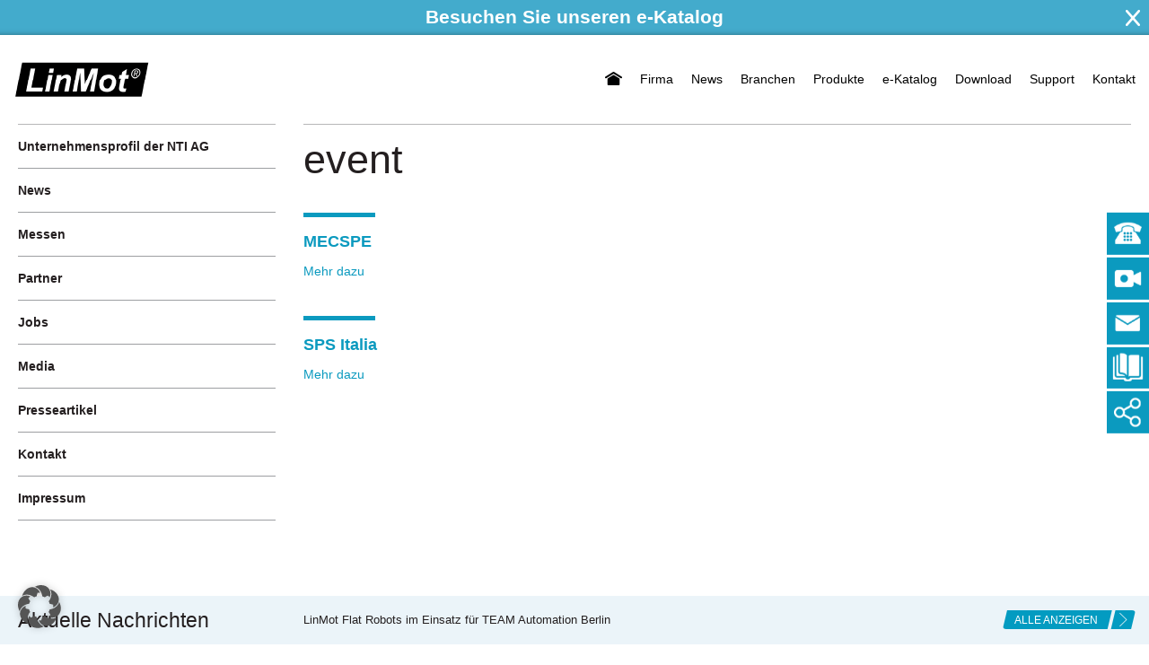

--- FILE ---
content_type: text/html; charset=UTF-8
request_url: https://linmot.com/de/blog/event/
body_size: 16521
content:
<!doctype html>
<!--[if lt IE 7]>      <html class="no-js lt-ie9 lt-ie8 lt-ie7" lang=""> <![endif]-->
<!--[if IE 7]>         <html class="no-js lt-ie9 lt-ie8" lang=""> <![endif]-->
<!--[if IE 8]>         <html class="no-js lt-ie9" lang=""> <![endif]-->
<!--[if gt IE 8]><!--> <html class="no-js" lang=""> <!--<![endif]-->
<head>
    <meta charset="utf-8">
    <meta http-equiv="X-UA-Compatible" content="IE=edge,chrome=1">
    
    <meta name="description" content="">
    <meta name="viewport" content="width=device-width, initial-scale=1.0, maximum-scale=1.0, user-scalable=no" />

    <link rel="stylesheet" href="https://linmot.com/de/wp-content/themes/linmot/css/bootstrap.min.css">
    <link rel="stylesheet" href="https://linmot.com/de/wp-content/themes/linmot/css/bootstrap-theme.min.css">
    <link rel="stylesheet" href="https://linmot.com/de/wp-content/themes/linmot/css/main.css?ver=1.1">

    <script src="https://linmot.com/de/wp-content/themes/linmot/js/vendor/modernizr-2.8.3-respond-1.4.2.min.js"></script>

    <link rel="apple-touch-icon" sizes="57x57" href="https://linmot.com/de/wp-content/themes/linmot/favicon/apple-icon-57x57.png">
    <link rel="apple-touch-icon" sizes="60x60" href="https://linmot.com/de/wp-content/themes/linmot/favicon/apple-icon-60x60.png">
    <link rel="apple-touch-icon" sizes="72x72" href="https://linmot.com/de/wp-content/themes/linmot/favicon/apple-icon-72x72.png">
    <link rel="apple-touch-icon" sizes="76x76" href="https://linmot.com/de/wp-content/themes/linmot/favicon/apple-icon-76x76.png">
    <link rel="apple-touch-icon" sizes="114x114" href="https://linmot.com/de/wp-content/themes/linmot/favicon/apple-icon-114x114.png">
    <link rel="apple-touch-icon" sizes="120x120" href="https://linmot.com/de/wp-content/themes/linmot/favicon/apple-icon-120x120.png">
    <link rel="apple-touch-icon" sizes="144x144" href="https://linmot.com/de/wp-content/themes/linmot/favicon/apple-icon-144x144.png">
    <link rel="apple-touch-icon" sizes="152x152" href="https://linmot.com/de/wp-content/themes/linmot/favicon/apple-icon-152x152.png">
    <link rel="apple-touch-icon" sizes="180x180" href="https://linmot.com/de/wp-content/themes/linmot/favicon/apple-icon-180x180.png">
    <link rel="icon" type="image/png" sizes="192x192"  href="https://linmot.com/de/wp-content/themes/linmot/favicon/android-icon-192x192.png">
    <link rel="icon" type="image/png" sizes="32x32" href="https://linmot.com/de/wp-content/themes/linmot/favicon/favicon-32x32.png">
    <link rel="icon" type="image/png" sizes="96x96" href="https://linmot.com/de/wp-content/themes/linmot/favicon/favicon-96x96.png">
    <link rel="icon" type="image/png" sizes="16x16" href="https://linmot.com/de/wp-content/themes/linmot/favicon/favicon-16x16.png">
    <link rel="manifest" href="https://linmot.com/de/wp-content/themes/linmot/favicon/manifest.json">
    <link rel="shortcut icon" href="https://linmot.com/de/wp-content/themes/linmot/favicon/favicon.ico">

    <meta name="msapplication-TileColor" content="#ffffff">
    <meta name="msapplication-TileImage" content="/ms-icon-144x144.png">
    <meta name="theme-color" content="#ffffff">

    <!-- Google Tag Manager -->
    <script>(function(w,d,s,l,i){w[l]=w[l]||[];w[l].push({'gtm.start':
    new Date().getTime(),event:'gtm.js'});var f=d.getElementsByTagName(s)[0],
    j=d.createElement(s),dl=l!='dataLayer'?'&l='+l:'';j.async=true;j.src=
    'https://www.googletagmanager.com/gtm.js?id='+i+dl;f.parentNode.insertBefore(j,f);
    })(window,document,'script','dataLayer','GTM-KT8NZHN');</script>
    <!-- End Google Tag Manager -->

    <meta name='robots' content='index, follow, max-image-preview:large, max-snippet:-1, max-video-preview:-1' />

	<!-- This site is optimized with the Yoast SEO Premium plugin v20.9 (Yoast SEO v26.7) - https://yoast.com/wordpress/plugins/seo/ -->
	<title>Events Archiv - LinMot &amp; MagSpring - Deutsch</title>
	<link rel="canonical" href="https://linmot.com/de/blog/event/" />
	<meta property="og:locale" content="de_DE" />
	<meta property="og:type" content="website" />
	<meta property="og:title" content="Events Archiv" />
	<meta property="og:url" content="https://linmot.com/de/blog/event/" />
	<meta property="og:site_name" content="LinMot &amp; MagSpring - Deutsch" />
	<meta property="og:image" content="https://linmot.com/de/wp-content/uploads/sites/2/2022/01/social-logo.jpg" />
	<meta property="og:image:width" content="800" />
	<meta property="og:image:height" content="500" />
	<meta property="og:image:type" content="image/jpeg" />
	<meta name="twitter:card" content="summary_large_image" />
	<script type="application/ld+json" class="yoast-schema-graph">{"@context":"https://schema.org","@graph":[{"@type":"CollectionPage","@id":"https://linmot.com/de/blog/event/","url":"https://linmot.com/de/blog/event/","name":"Events Archiv - LinMot &amp; MagSpring - Deutsch","isPartOf":{"@id":"https://linmot.com/de/#website"},"breadcrumb":{"@id":"https://linmot.com/de/blog/event/#breadcrumb"},"inLanguage":"de"},{"@type":"BreadcrumbList","@id":"https://linmot.com/de/blog/event/#breadcrumb","itemListElement":[{"@type":"ListItem","position":1,"name":"LinMot","item":"https://linmot.com/de/"},{"@type":"ListItem","position":2,"name":"Events"}]},{"@type":"WebSite","@id":"https://linmot.com/de/#website","url":"https://linmot.com/de/","name":"LinMot & MagSpring - Industrielle Linearmotoren","description":"Hochwertigen Linearmotoren und Linearmotorsystemen","publisher":{"@id":"https://linmot.com/de/#organization"},"potentialAction":[{"@type":"SearchAction","target":{"@type":"EntryPoint","urlTemplate":"https://linmot.com/de/?s={search_term_string}"},"query-input":{"@type":"PropertyValueSpecification","valueRequired":true,"valueName":"search_term_string"}}],"inLanguage":"de"},{"@type":"Organization","@id":"https://linmot.com/de/#organization","name":"NTI AG - LinMot & MagSpring","url":"https://linmot.com/de/","logo":{"@type":"ImageObject","inLanguage":"de","@id":"https://linmot.com/de/#/schema/logo/image/","url":"https://linmot.com/de/wp-content/uploads/sites/2/2022/01/social-logo.jpg","contentUrl":"https://linmot.com/de/wp-content/uploads/sites/2/2022/01/social-logo.jpg","width":800,"height":500,"caption":"NTI AG - LinMot & MagSpring"},"image":{"@id":"https://linmot.com/de/#/schema/logo/image/"},"sameAs":["https://www.linkedin.com/company/nti-ag-linmot-magspring","https://www.youtube.com/user/LinMotEurope","https://www.xing.com/pages/linmot-magspring"]}]}</script>
	<!-- / Yoast SEO Premium plugin. -->


<style id='wp-img-auto-sizes-contain-inline-css' type='text/css'>
img:is([sizes=auto i],[sizes^="auto," i]){contain-intrinsic-size:3000px 1500px}
/*# sourceURL=wp-img-auto-sizes-contain-inline-css */
</style>
<style id='wp-block-library-inline-css' type='text/css'>
:root{--wp-block-synced-color:#7a00df;--wp-block-synced-color--rgb:122,0,223;--wp-bound-block-color:var(--wp-block-synced-color);--wp-editor-canvas-background:#ddd;--wp-admin-theme-color:#007cba;--wp-admin-theme-color--rgb:0,124,186;--wp-admin-theme-color-darker-10:#006ba1;--wp-admin-theme-color-darker-10--rgb:0,107,160.5;--wp-admin-theme-color-darker-20:#005a87;--wp-admin-theme-color-darker-20--rgb:0,90,135;--wp-admin-border-width-focus:2px}@media (min-resolution:192dpi){:root{--wp-admin-border-width-focus:1.5px}}.wp-element-button{cursor:pointer}:root .has-very-light-gray-background-color{background-color:#eee}:root .has-very-dark-gray-background-color{background-color:#313131}:root .has-very-light-gray-color{color:#eee}:root .has-very-dark-gray-color{color:#313131}:root .has-vivid-green-cyan-to-vivid-cyan-blue-gradient-background{background:linear-gradient(135deg,#00d084,#0693e3)}:root .has-purple-crush-gradient-background{background:linear-gradient(135deg,#34e2e4,#4721fb 50%,#ab1dfe)}:root .has-hazy-dawn-gradient-background{background:linear-gradient(135deg,#faaca8,#dad0ec)}:root .has-subdued-olive-gradient-background{background:linear-gradient(135deg,#fafae1,#67a671)}:root .has-atomic-cream-gradient-background{background:linear-gradient(135deg,#fdd79a,#004a59)}:root .has-nightshade-gradient-background{background:linear-gradient(135deg,#330968,#31cdcf)}:root .has-midnight-gradient-background{background:linear-gradient(135deg,#020381,#2874fc)}:root{--wp--preset--font-size--normal:16px;--wp--preset--font-size--huge:42px}.has-regular-font-size{font-size:1em}.has-larger-font-size{font-size:2.625em}.has-normal-font-size{font-size:var(--wp--preset--font-size--normal)}.has-huge-font-size{font-size:var(--wp--preset--font-size--huge)}.has-text-align-center{text-align:center}.has-text-align-left{text-align:left}.has-text-align-right{text-align:right}.has-fit-text{white-space:nowrap!important}#end-resizable-editor-section{display:none}.aligncenter{clear:both}.items-justified-left{justify-content:flex-start}.items-justified-center{justify-content:center}.items-justified-right{justify-content:flex-end}.items-justified-space-between{justify-content:space-between}.screen-reader-text{border:0;clip-path:inset(50%);height:1px;margin:-1px;overflow:hidden;padding:0;position:absolute;width:1px;word-wrap:normal!important}.screen-reader-text:focus{background-color:#ddd;clip-path:none;color:#444;display:block;font-size:1em;height:auto;left:5px;line-height:normal;padding:15px 23px 14px;text-decoration:none;top:5px;width:auto;z-index:100000}html :where(.has-border-color){border-style:solid}html :where([style*=border-top-color]){border-top-style:solid}html :where([style*=border-right-color]){border-right-style:solid}html :where([style*=border-bottom-color]){border-bottom-style:solid}html :where([style*=border-left-color]){border-left-style:solid}html :where([style*=border-width]){border-style:solid}html :where([style*=border-top-width]){border-top-style:solid}html :where([style*=border-right-width]){border-right-style:solid}html :where([style*=border-bottom-width]){border-bottom-style:solid}html :where([style*=border-left-width]){border-left-style:solid}html :where(img[class*=wp-image-]){height:auto;max-width:100%}:where(figure){margin:0 0 1em}html :where(.is-position-sticky){--wp-admin--admin-bar--position-offset:var(--wp-admin--admin-bar--height,0px)}@media screen and (max-width:600px){html :where(.is-position-sticky){--wp-admin--admin-bar--position-offset:0px}}
/*wp_block_styles_on_demand_placeholder:696c805d143c5*/
/*# sourceURL=wp-block-library-inline-css */
</style>
<style id='classic-theme-styles-inline-css' type='text/css'>
/*! This file is auto-generated */
.wp-block-button__link{color:#fff;background-color:#32373c;border-radius:9999px;box-shadow:none;text-decoration:none;padding:calc(.667em + 2px) calc(1.333em + 2px);font-size:1.125em}.wp-block-file__button{background:#32373c;color:#fff;text-decoration:none}
/*# sourceURL=/wp-includes/css/classic-themes.min.css */
</style>
<link rel='stylesheet' id='contact-form-7-css' href='https://linmot.com/de/wp-content/plugins/contact-form-7/includes/css/styles.css?ver=6.1.4' type='text/css' media='all' />
<link rel='stylesheet' id='slick-styles-css' href='https://linmot.com/de/wp-content/themes/linmot/css/slick.css?ver=6.9' type='text/css' media='all' />
<link rel='stylesheet' id='borlabs-cookie-custom-css' href='https://linmot.com/de/wp-content/cache/borlabs-cookie/2/borlabs-cookie-2-de.css?ver=3.3.23-117' type='text/css' media='all' />
<script data-no-optimize="1" data-no-minify="1" data-cfasync="false" type="text/javascript" src="https://linmot.com/de/wp-content/cache/borlabs-cookie/2/borlabs-cookie-config-de.json.js?ver=3.3.23-131" id="borlabs-cookie-config-js"></script>
<script data-no-optimize="1" data-no-minify="1" data-cfasync="false" type="text/javascript" src="https://linmot.com/de/wp-content/plugins/borlabs-cookie/assets/javascript/borlabs-cookie-prioritize.min.js?ver=3.3.23" id="borlabs-cookie-prioritize-js"></script>
<link rel="https://api.w.org/" href="https://linmot.com/de/wp-json/" /><link rel="EditURI" type="application/rsd+xml" title="RSD" href="https://linmot.com/de/xmlrpc.php?rsd" />

<link rel="alternate" href="https://linmot.com/de/blog/event/" hreflang="de" />
<link rel="alternate" href="https://linmot.com/blog/event/" hreflang="en" />
<link rel="alternate" href="https://linmot.com/es/blog/event/" hreflang="es" />
<link rel="alternate" href="https://linmot.com/fr/blog/event/" hreflang="fr" />
<link rel="alternate" href="https://linmot.com/it/blog/event/" hreflang="it" />
<script data-borlabs-cookie-script-blocker-ignore>
if ('0' === '1' && ('0' === '1' || '1' === '1')) {
	window['gtag_enable_tcf_support'] = true;
}
window.dataLayer = window.dataLayer || [];
function gtag(){dataLayer.push(arguments);}
gtag('set', 'developer_id.dYjRjMm', true);
if('0' === '1' || '1' === '1') {
	if (window.BorlabsCookieGoogleConsentModeDefaultSet !== true) {
        let getCookieValue = function (name) {
            return document.cookie.match('(^|;)\\s*' + name + '\\s*=\\s*([^;]+)')?.pop() || '';
        };
        let cookieValue = getCookieValue('borlabs-cookie-gcs');
        let consentsFromCookie = {};
        if (cookieValue !== '') {
            consentsFromCookie = JSON.parse(decodeURIComponent(cookieValue));
        }
        let defaultValues = {
            'ad_storage': 'denied',
            'ad_user_data': 'denied',
            'ad_personalization': 'denied',
            'analytics_storage': 'denied',
            'functionality_storage': 'denied',
            'personalization_storage': 'denied',
            'security_storage': 'denied',
            'wait_for_update': 500,
        };
        gtag('consent', 'default', { ...defaultValues, ...consentsFromCookie });
    }
    window.BorlabsCookieGoogleConsentModeDefaultSet = true;
    let borlabsCookieConsentChangeHandler = function () {
        window.dataLayer = window.dataLayer || [];
        if (typeof gtag !== 'function') { function gtag(){dataLayer.push(arguments);} }

        let getCookieValue = function (name) {
            return document.cookie.match('(^|;)\\s*' + name + '\\s*=\\s*([^;]+)')?.pop() || '';
        };
        let cookieValue = getCookieValue('borlabs-cookie-gcs');
        let consentsFromCookie = {};
        if (cookieValue !== '') {
            consentsFromCookie = JSON.parse(decodeURIComponent(cookieValue));
        }

        consentsFromCookie.ad_storage = BorlabsCookie.Consents.hasConsent('google-ads') ? 'granted' : 'denied';
		consentsFromCookie.ad_user_data = BorlabsCookie.Consents.hasConsent('google-ads') ? 'granted' : 'denied';
		consentsFromCookie.ad_personalization = BorlabsCookie.Consents.hasConsent('google-ads') ? 'granted' : 'denied';

        BorlabsCookie.CookieLibrary.setCookie(
            'borlabs-cookie-gcs',
            JSON.stringify(consentsFromCookie),
            BorlabsCookie.Settings.automaticCookieDomainAndPath.value ? '' : BorlabsCookie.Settings.cookieDomain.value,
            BorlabsCookie.Settings.cookiePath.value,
            BorlabsCookie.Cookie.getPluginCookie().expires,
            BorlabsCookie.Settings.cookieSecure.value,
            BorlabsCookie.Settings.cookieSameSite.value
        );
    }
    document.addEventListener('borlabs-cookie-consent-saved', borlabsCookieConsentChangeHandler);
    document.addEventListener('borlabs-cookie-handle-unblock', borlabsCookieConsentChangeHandler);
}
if('0' === '1') {
    gtag("js", new Date());

    gtag("config", "AW-1067663600");

    (function (w, d, s, i) {
    var f = d.getElementsByTagName(s)[0],
        j = d.createElement(s);
    j.async = true;
    j.src =
        "https://www.googletagmanager.com/gtag/js?id=" + i;
    f.parentNode.insertBefore(j, f);
    })(window, document, "script", "AW-1067663600");
}
</script><script data-no-optimize="1" data-no-minify="1" data-cfasync="false" data-borlabs-cookie-script-blocker-ignore>
if ('0' === '1' && ('0' === '1' || '1' === '1')) {
    window['gtag_enable_tcf_support'] = true;
}
window.dataLayer = window.dataLayer || [];
if (typeof gtag !== 'function') {
    function gtag() {
        dataLayer.push(arguments);
    }
}
gtag('set', 'developer_id.dYjRjMm', true);
if ('0' === '1' || '1' === '1') {
    if (window.BorlabsCookieGoogleConsentModeDefaultSet !== true) {
        let getCookieValue = function (name) {
            return document.cookie.match('(^|;)\\s*' + name + '\\s*=\\s*([^;]+)')?.pop() || '';
        };
        let cookieValue = getCookieValue('borlabs-cookie-gcs');
        let consentsFromCookie = {};
        if (cookieValue !== '') {
            consentsFromCookie = JSON.parse(decodeURIComponent(cookieValue));
        }
        let defaultValues = {
            'ad_storage': 'denied',
            'ad_user_data': 'denied',
            'ad_personalization': 'denied',
            'analytics_storage': 'denied',
            'functionality_storage': 'denied',
            'personalization_storage': 'denied',
            'security_storage': 'denied',
            'wait_for_update': 500,
        };
        gtag('consent', 'default', { ...defaultValues, ...consentsFromCookie });
    }
    window.BorlabsCookieGoogleConsentModeDefaultSet = true;
    let borlabsCookieConsentChangeHandler = function () {
        window.dataLayer = window.dataLayer || [];
        if (typeof gtag !== 'function') { function gtag(){dataLayer.push(arguments);} }

        let getCookieValue = function (name) {
            return document.cookie.match('(^|;)\\s*' + name + '\\s*=\\s*([^;]+)')?.pop() || '';
        };
        let cookieValue = getCookieValue('borlabs-cookie-gcs');
        let consentsFromCookie = {};
        if (cookieValue !== '') {
            consentsFromCookie = JSON.parse(decodeURIComponent(cookieValue));
        }

        consentsFromCookie.analytics_storage = BorlabsCookie.Consents.hasConsent('google-analytics-four') ? 'granted' : 'denied';

        BorlabsCookie.CookieLibrary.setCookie(
            'borlabs-cookie-gcs',
            JSON.stringify(consentsFromCookie),
            BorlabsCookie.Settings.automaticCookieDomainAndPath.value ? '' : BorlabsCookie.Settings.cookieDomain.value,
            BorlabsCookie.Settings.cookiePath.value,
            BorlabsCookie.Cookie.getPluginCookie().expires,
            BorlabsCookie.Settings.cookieSecure.value,
            BorlabsCookie.Settings.cookieSameSite.value
        );
    }
    document.addEventListener('borlabs-cookie-consent-saved', borlabsCookieConsentChangeHandler);
    document.addEventListener('borlabs-cookie-handle-unblock', borlabsCookieConsentChangeHandler);
}
if ('0' === '1') {
    document.addEventListener('borlabs-cookie-after-init', function () {
		window.BorlabsCookie.Unblock.unblockScriptBlockerId('google-analytics-four');
	});
}
</script><script data-borlabs-cookie-script-blocker-ignore>
if ('0' === '1' && ('0' === '1' || '1' === '1')) {
    window['gtag_enable_tcf_support'] = true;
}
window.dataLayer = window.dataLayer || [];
if (typeof gtag !== 'function') {
    function gtag() {
        dataLayer.push(arguments);
    }
}
gtag('set', 'developer_id.dYjRjMm', true);
if ('0' === '1' || '1' === '1') {
    if (window.BorlabsCookieGoogleConsentModeDefaultSet !== true) {
        let getCookieValue = function (name) {
            return document.cookie.match('(^|;)\\s*' + name + '\\s*=\\s*([^;]+)')?.pop() || '';
        };
        let cookieValue = getCookieValue('borlabs-cookie-gcs');
        let consentsFromCookie = {};
        if (cookieValue !== '') {
            consentsFromCookie = JSON.parse(decodeURIComponent(cookieValue));
        }
        let defaultValues = {
            'ad_storage': 'denied',
            'ad_user_data': 'denied',
            'ad_personalization': 'denied',
            'analytics_storage': 'denied',
            'functionality_storage': 'denied',
            'personalization_storage': 'denied',
            'security_storage': 'denied',
            'wait_for_update': 500,
        };
        gtag('consent', 'default', { ...defaultValues, ...consentsFromCookie });
    }
    window.BorlabsCookieGoogleConsentModeDefaultSet = true;
    let borlabsCookieConsentChangeHandler = function () {
        window.dataLayer = window.dataLayer || [];
        if (typeof gtag !== 'function') { function gtag(){dataLayer.push(arguments);} }

        let getCookieValue = function (name) {
            return document.cookie.match('(^|;)\\s*' + name + '\\s*=\\s*([^;]+)')?.pop() || '';
        };
        let cookieValue = getCookieValue('borlabs-cookie-gcs');
        let consentsFromCookie = {};
        if (cookieValue !== '') {
            consentsFromCookie = JSON.parse(decodeURIComponent(cookieValue));
        }

        consentsFromCookie.analytics_storage = BorlabsCookie.Consents.hasConsent('google-analytics') ? 'granted' : 'denied';

        BorlabsCookie.CookieLibrary.setCookie(
            'borlabs-cookie-gcs',
            JSON.stringify(consentsFromCookie),
            BorlabsCookie.Settings.automaticCookieDomainAndPath.value ? '' : BorlabsCookie.Settings.cookieDomain.value,
            BorlabsCookie.Settings.cookiePath.value,
            BorlabsCookie.Cookie.getPluginCookie().expires,
            BorlabsCookie.Settings.cookieSecure.value,
            BorlabsCookie.Settings.cookieSameSite.value
        );
    }
    document.addEventListener('borlabs-cookie-consent-saved', borlabsCookieConsentChangeHandler);
    document.addEventListener('borlabs-cookie-handle-unblock', borlabsCookieConsentChangeHandler);
}
if ('0' === '1') {
    gtag("js", new Date());
    gtag("config", "G-JFM9JCKKN8", {"anonymize_ip": true});

    (function (w, d, s, i) {
        var f = d.getElementsByTagName(s)[0],
            j = d.createElement(s);
        j.async = true;
        j.src =
            "https://www.googletagmanager.com/gtag/js?id=" + i;
        f.parentNode.insertBefore(j, f);
    })(window, document, "script", "G-JFM9JCKKN8");
}
</script><script data-no-optimize="1" data-no-minify="1" data-cfasync="false" data-borlabs-cookie-script-blocker-ignore>
    (function () {
        if ('0' === '1' && '1' === '1') {
            window['gtag_enable_tcf_support'] = true;
        }
        window.dataLayer = window.dataLayer || [];
        if (typeof window.gtag !== 'function') {
            window.gtag = function () {
                window.dataLayer.push(arguments);
            };
        }
        gtag('set', 'developer_id.dYjRjMm', true);
        if ('1' === '1') {
            let getCookieValue = function (name) {
                return document.cookie.match('(^|;)\\s*' + name + '\\s*=\\s*([^;]+)')?.pop() || '';
            };
            const gtmRegionsData = '{{ google-tag-manager-cm-regional-defaults }}';
            let gtmRegions = [];
            if (gtmRegionsData !== '\{\{ google-tag-manager-cm-regional-defaults \}\}') {
                gtmRegions = JSON.parse(gtmRegionsData);
            }
            let defaultRegion = null;
            for (let gtmRegionIndex in gtmRegions) {
                let gtmRegion = gtmRegions[gtmRegionIndex];
                if (gtmRegion['google-tag-manager-cm-region'] === '') {
                    defaultRegion = gtmRegion;
                } else {
                    gtag('consent', 'default', {
                        'ad_storage': gtmRegion['google-tag-manager-cm-default-ad-storage'],
                        'ad_user_data': gtmRegion['google-tag-manager-cm-default-ad-user-data'],
                        'ad_personalization': gtmRegion['google-tag-manager-cm-default-ad-personalization'],
                        'analytics_storage': gtmRegion['google-tag-manager-cm-default-analytics-storage'],
                        'functionality_storage': gtmRegion['google-tag-manager-cm-default-functionality-storage'],
                        'personalization_storage': gtmRegion['google-tag-manager-cm-default-personalization-storage'],
                        'security_storage': gtmRegion['google-tag-manager-cm-default-security-storage'],
                        'region': gtmRegion['google-tag-manager-cm-region'].toUpperCase().split(','),
						'wait_for_update': 500,
                    });
                }
            }
            let cookieValue = getCookieValue('borlabs-cookie-gcs');
            let consentsFromCookie = {};
            if (cookieValue !== '') {
                consentsFromCookie = JSON.parse(decodeURIComponent(cookieValue));
            }
            let defaultValues = {
                'ad_storage': defaultRegion === null ? 'denied' : defaultRegion['google-tag-manager-cm-default-ad-storage'],
                'ad_user_data': defaultRegion === null ? 'denied' : defaultRegion['google-tag-manager-cm-default-ad-user-data'],
                'ad_personalization': defaultRegion === null ? 'denied' : defaultRegion['google-tag-manager-cm-default-ad-personalization'],
                'analytics_storage': defaultRegion === null ? 'denied' : defaultRegion['google-tag-manager-cm-default-analytics-storage'],
                'functionality_storage': defaultRegion === null ? 'denied' : defaultRegion['google-tag-manager-cm-default-functionality-storage'],
                'personalization_storage': defaultRegion === null ? 'denied' : defaultRegion['google-tag-manager-cm-default-personalization-storage'],
                'security_storage': defaultRegion === null ? 'denied' : defaultRegion['google-tag-manager-cm-default-security-storage'],
                'wait_for_update': 500,
            };
            gtag('consent', 'default', {...defaultValues, ...consentsFromCookie});
            gtag('set', 'ads_data_redaction', true);
        }

        if ('0' === '1') {
            let url = new URL(window.location.href);

            if ((url.searchParams.has('gtm_debug') && url.searchParams.get('gtm_debug') !== '') || document.cookie.indexOf('__TAG_ASSISTANT=') !== -1 || document.documentElement.hasAttribute('data-tag-assistant-present')) {
                /* GTM block start */
                (function(w,d,s,l,i){w[l]=w[l]||[];w[l].push({'gtm.start':
                        new Date().getTime(),event:'gtm.js'});var f=d.getElementsByTagName(s)[0],
                    j=d.createElement(s),dl=l!='dataLayer'?'&l='+l:'';j.async=true;j.src=
                    'https://www.googletagmanager.com/gtm.js?id='+i+dl;f.parentNode.insertBefore(j,f);
                })(window,document,'script','dataLayer','GTM-KT8NZHN');
                /* GTM block end */
            } else {
                /* GTM block start */
                (function(w,d,s,l,i){w[l]=w[l]||[];w[l].push({'gtm.start':
                        new Date().getTime(),event:'gtm.js'});var f=d.getElementsByTagName(s)[0],
                    j=d.createElement(s),dl=l!='dataLayer'?'&l='+l:'';j.async=true;j.src=
                    'https://linmot.com/de/wp-content/uploads/borlabs-cookie/' + i + '.js?ver=not-set-yet';f.parentNode.insertBefore(j,f);
                })(window,document,'script','dataLayer','GTM-KT8NZHN');
                /* GTM block end */
            }
        }


        let borlabsCookieConsentChangeHandler = function () {
            window.dataLayer = window.dataLayer || [];
            if (typeof window.gtag !== 'function') {
                window.gtag = function() {
                    window.dataLayer.push(arguments);
                };
            }

            let consents = BorlabsCookie.Cookie.getPluginCookie().consents;

            if ('1' === '1') {
                let gtmConsents = {};
                let customConsents = {};

				let services = BorlabsCookie.Services._services;

				for (let service in services) {
					if (service !== 'borlabs-cookie') {
						customConsents['borlabs_cookie_' + service.replaceAll('-', '_')] = BorlabsCookie.Consents.hasConsent(service) ? 'granted' : 'denied';
					}
				}

                if ('0' === '1') {
                    gtmConsents = {
                        'analytics_storage': BorlabsCookie.Consents.hasConsentForServiceGroup('statistics') === true ? 'granted' : 'denied',
                        'functionality_storage': BorlabsCookie.Consents.hasConsentForServiceGroup('statistics') === true ? 'granted' : 'denied',
                        'personalization_storage': BorlabsCookie.Consents.hasConsentForServiceGroup('marketing') === true ? 'granted' : 'denied',
                        'security_storage': BorlabsCookie.Consents.hasConsentForServiceGroup('statistics') === true ? 'granted' : 'denied',
                    };
                } else {
                    gtmConsents = {
                        'ad_storage': BorlabsCookie.Consents.hasConsentForServiceGroup('marketing') === true ? 'granted' : 'denied',
                        'ad_user_data': BorlabsCookie.Consents.hasConsentForServiceGroup('marketing') === true ? 'granted' : 'denied',
                        'ad_personalization': BorlabsCookie.Consents.hasConsentForServiceGroup('marketing') === true ? 'granted' : 'denied',
                        'analytics_storage': BorlabsCookie.Consents.hasConsentForServiceGroup('statistics') === true ? 'granted' : 'denied',
                        'functionality_storage': BorlabsCookie.Consents.hasConsentForServiceGroup('statistics') === true ? 'granted' : 'denied',
                        'personalization_storage': BorlabsCookie.Consents.hasConsentForServiceGroup('marketing') === true ? 'granted' : 'denied',
                        'security_storage': BorlabsCookie.Consents.hasConsentForServiceGroup('statistics') === true ? 'granted' : 'denied',
                    };
                }
                BorlabsCookie.CookieLibrary.setCookie(
                    'borlabs-cookie-gcs',
                    JSON.stringify(gtmConsents),
                    BorlabsCookie.Settings.automaticCookieDomainAndPath.value ? '' : BorlabsCookie.Settings.cookieDomain.value,
                    BorlabsCookie.Settings.cookiePath.value,
                    BorlabsCookie.Cookie.getPluginCookie().expires,
                    BorlabsCookie.Settings.cookieSecure.value,
                    BorlabsCookie.Settings.cookieSameSite.value
                );
                gtag('consent', 'update', {...gtmConsents, ...customConsents});
            }


            for (let serviceGroup in consents) {
                for (let service of consents[serviceGroup]) {
                    if (!window.BorlabsCookieGtmPackageSentEvents.includes(service) && service !== 'borlabs-cookie') {
                        window.dataLayer.push({
                            event: 'borlabs-cookie-opt-in-' + service,
                        });
                        window.BorlabsCookieGtmPackageSentEvents.push(service);
                    }
                }
            }
            let afterConsentsEvent = document.createEvent('Event');
            afterConsentsEvent.initEvent('borlabs-cookie-google-tag-manager-after-consents', true, true);
            document.dispatchEvent(afterConsentsEvent);
        };
        window.BorlabsCookieGtmPackageSentEvents = [];
        document.addEventListener('borlabs-cookie-consent-saved', borlabsCookieConsentChangeHandler);
        document.addEventListener('borlabs-cookie-handle-unblock', borlabsCookieConsentChangeHandler);
    })();
</script><link rel="icon" href="https://linmot.com/de/wp-content/uploads/sites/2/2024/10/linmot-website-icon-150x150.jpg" sizes="32x32" />
<link rel="icon" href="https://linmot.com/de/wp-content/uploads/sites/2/2024/10/linmot-website-icon-300x300.jpg" sizes="192x192" />
<link rel="apple-touch-icon" href="https://linmot.com/de/wp-content/uploads/sites/2/2024/10/linmot-website-icon-300x300.jpg" />
<meta name="msapplication-TileImage" content="https://linmot.com/de/wp-content/uploads/sites/2/2024/10/linmot-website-icon-300x300.jpg" />
</head>
<body class="archive post-type-archive post-type-archive-event wp-theme-linmot">
    <!-- Google Tag Manager (noscript) -->
    <noscript><iframe src=https://www.googletagmanager.com/ns.html?id=GTM-KT8NZHN
    height="0" width="0" style="display:none;visibility:hidden"></iframe></noscript>
    <!-- End Google Tag Manager (noscript) -->


    <div class="top">
        <div class="container">
            <div class="row">
                <div class="col-sm-6 left hidden-xs">
                    <span class="logo-text">LinMot / Linearmotoren</span>
                </div>
                <div class="col-sm-6 right">
                    <span class="langs">
                    <a href="https://linmot.com/de/blog/event/" title="DE" class="current_language" aria-current="page">DE</a> /<a href="https://linmot.com/blog/event/" title="EN">EN</a> /<a href="https://linmot.com/es/blog/event/" title="ES">ES</a> /<a href="https://linmot.com/fr/blog/event/" title="FR">FR</a> /<a href="https://linmot.com/it/blog/event/" title="IT">IT</a> /                    </span>
                    <form id="searchform" action="https://linmot.com/de/">
                        <input name="s" type="text" placeholder="LinMot Webseite durchsuchen">
                        <input type="submit">
                    </form>
                </div>
            </div>
        </div>
    </div>

    <div class="container">
        <div class="top-2 row">
            <a href="https://linmot.com/de" class="logo"><img src="https://linmot.com/de/wp-content/themes/linmot/img/logo.png"/></a>
            <div class="top-menu">
                <ul id="menu-top-menu" class="menu hidden-xs"><li id="menu-item-126" class="menu-item menu-item-type-custom menu-item-object-custom menu-item-home menu-item-126"><a href="https://linmot.com/de"><span class="home"></span></a></li>
<li id="menu-item-22" class="menu-item menu-item-type-post_type menu-item-object-page menu-item-22"><a href="https://linmot.com/de/unternehmensprofil/">Firma</a></li>
<li id="menu-item-2485" class="menu-item menu-item-type-post_type menu-item-object-page menu-item-2485"><a href="https://linmot.com/de/unternehmensprofil/news/">News</a></li>
<li id="menu-item-2554" class="menu-item menu-item-type-post_type menu-item-object-page menu-item-2554"><a href="https://linmot.com/de/branchen/">Branchen</a></li>
<li id="menu-item-1793" class="menu-item menu-item-type-custom menu-item-object-custom menu-item-1793"><a href="https://linmot.com/de/die-produkteuebersicht-von-linmot-und-magspring/">Produkte</a></li>
<li id="menu-item-23" class="menu-item menu-item-type-custom menu-item-object-custom menu-item-23"><a rel="nofollow" href="http://shop.linmot.com/?configNo=2">e-Katalog</a></li>
<li id="menu-item-153" class="menu-item menu-item-type-post_type menu-item-object-page menu-item-153"><a href="https://linmot.com/de/download/">Download</a></li>
<li id="menu-item-253" class="menu-item menu-item-type-post_type menu-item-object-page menu-item-253"><a href="https://linmot.com/de/support/">Support</a></li>
<li id="menu-item-169" class="menu-item menu-item-type-post_type menu-item-object-page menu-item-169"><a href="https://linmot.com/de/contact/">Kontakt</a></li>
</ul>                <ul id="menu-mobile-menu" class="mobile-menu visible-xs "><li id="menu-item-911" class="menu-item menu-item-type-custom menu-item-object-custom menu-item-911"><a href="#back">Geh zurück</a></li>
<li id="menu-item-857" class="menu-item menu-item-type-custom menu-item-object-custom menu-item-has-children menu-item-857"><a href="#">Firma</a>
<ul class="sub-menu">
	<li id="menu-item-912" class="menu-item menu-item-type-custom menu-item-object-custom menu-item-912"><a href="#back">Geh zurück</a></li>
	<li id="menu-item-858" class="menu-item menu-item-type-post_type menu-item-object-page menu-item-858"><a href="https://linmot.com/de/unternehmensprofil/">Unternehmensprofil der NTI AG</a></li>
	<li id="menu-item-859" class="menu-item menu-item-type-post_type menu-item-object-page menu-item-has-children menu-item-859"><a href="https://linmot.com/de/unternehmensprofil/news/">News</a>
	<ul class="sub-menu">
		<li id="menu-item-4862" class="menu-item menu-item-type-post_type menu-item-object-page menu-item-4862"><a href="https://linmot.com/de/linear-by-linmot/">LINEAR by LinMot</a></li>
	</ul>
</li>
	<li id="menu-item-860" class="menu-item menu-item-type-custom menu-item-object-custom menu-item-860"><a href="https://linmot.com/de/unternehmensprofil/events/">Messen</a></li>
	<li id="menu-item-861" class="menu-item menu-item-type-post_type menu-item-object-page menu-item-has-children menu-item-861"><a href="https://linmot.com/de/unternehmensprofil/partner/">Partner</a>
	<ul class="sub-menu">
		<li id="menu-item-6040" class="menu-item menu-item-type-post_type menu-item-object-page menu-item-6040"><a href="https://linmot.com/de/unternehmensprofil/partner/bosch-rexroth-ctrlx-world/">Bosch Rexroth – ctrlX World</a></li>
		<li id="menu-item-5914" class="menu-item menu-item-type-post_type menu-item-object-page menu-item-5914"><a href="https://linmot.com/de/unternehmensprofil/partner/rockwell-automation-technologie-partner/">Rockwell Automation – Technologie Partner</a></li>
	</ul>
</li>
	<li id="menu-item-862" class="menu-item menu-item-type-post_type menu-item-object-page menu-item-862"><a href="https://linmot.com/de/unternehmensprofil/media/">Media</a></li>
	<li id="menu-item-2293" class="menu-item menu-item-type-post_type menu-item-object-page menu-item-2293"><a href="https://linmot.com/de/jobs-uebersicht/">Jobs</a></li>
	<li id="menu-item-864" class="menu-item menu-item-type-post_type menu-item-object-page menu-item-864"><a href="https://linmot.com/de/contact/">Kontakt</a></li>
	<li id="menu-item-3735" class="menu-item menu-item-type-post_type menu-item-object-page menu-item-3735"><a href="https://linmot.com/de/unternehmensprofil/impressum/">Impressum</a></li>
</ul>
</li>
<li id="menu-item-929" class="menu-item menu-item-type-custom menu-item-object-custom menu-item-929"><a rel="nofollow" href="http://shop.linmot.com/?configNo=2">e-Katalog</a></li>
<li id="menu-item-865" class="menu-item menu-item-type-custom menu-item-object-custom menu-item-has-children menu-item-865"><a href="#">Produkte</a>
<ul class="sub-menu">
	<li id="menu-item-910" class="menu-item menu-item-type-custom menu-item-object-custom menu-item-910"><a href="#back">Geh zurück</a></li>
	<li id="menu-item-866" class="menu-item menu-item-type-post_type menu-item-object-page menu-item-has-children menu-item-866"><a href="https://linmot.com/de/produkte/linearmotoren/">Linearmotoren</a>
	<ul class="sub-menu">
		<li id="menu-item-3344" class="menu-item menu-item-type-custom menu-item-object-custom menu-item-3344"><a href="#back">Geh zurück</a></li>
		<li id="menu-item-3334" class="menu-item menu-item-type-post_type menu-item-object-page menu-item-3334"><a href="https://linmot.com/de/produkte/linearmotoren/linearmotoren-p01/">Serie P01</a></li>
		<li id="menu-item-3335" class="menu-item menu-item-type-post_type menu-item-object-page menu-item-3335"><a href="https://linmot.com/de/produkte/linearmotoren/linearmotoren-p10/">Serie P10 &#8211; 3x400VAC</a></li>
		<li id="menu-item-868" class="menu-item menu-item-type-post_type menu-item-object-page menu-item-has-children menu-item-868"><a href="https://linmot.com/de/produkte/inox-motoren/">Edelstahl</a>
		<ul class="sub-menu">
			<li id="menu-item-1536" class="menu-item menu-item-type-custom menu-item-object-custom menu-item-1536"><a href="#back">Geh zurück</a></li>
			<li id="menu-item-1537" class="menu-item menu-item-type-post_type menu-item-object-page menu-item-1537"><a href="https://linmot.com/de/produkte/inox-motoren/linearmotoren-ssc/">Serie P01 &#8211; SSC</a></li>
			<li id="menu-item-1538" class="menu-item menu-item-type-post_type menu-item-object-page menu-item-1538"><a href="https://linmot.com/de/produkte/inox-motoren/linearmotoren-3x400vac-ssc/">Serie P01 &#8211; SSC 3x400VAC</a></li>
			<li id="menu-item-1539" class="menu-item menu-item-type-post_type menu-item-object-page menu-item-1539"><a href="https://linmot.com/de/produkte/inox-motoren/linearmotoren-sscp/">Serie P01 &#8211; SSCP</a></li>
		</ul>
</li>
		<li id="menu-item-867" class="menu-item menu-item-type-post_type menu-item-object-page menu-item-867"><a href="https://linmot.com/de/produkte/linearmotoren/atex-motoren/">Explosionsgeschützt</a></li>
		<li id="menu-item-869" class="menu-item menu-item-type-post_type menu-item-object-page menu-item-869"><a href="https://linmot.com/de/produkte/linearmotoren-mit-integriertem-drive/">Mit integriertem Drive</a></li>
		<li id="menu-item-3844" class="menu-item menu-item-type-post_type menu-item-object-page menu-item-3844"><a href="https://linmot.com/de/branchen/ersatz-von-pneumatik-durch-industrielle-linearmotoren/">Ersatz von Pneumatik</a></li>
		<li id="menu-item-4557" class="menu-item menu-item-type-post_type menu-item-object-page menu-item-4557"><a href="https://linmot.com/de/produkte/servo-drives/linmot-talk-und-linmot-designer/">Auslegung</a></li>
	</ul>
</li>
	<li id="menu-item-873" class="menu-item menu-item-type-post_type menu-item-object-page menu-item-has-children menu-item-873"><a href="https://linmot.com/de/produkte/linearfuehrungen-linearmodule/">Linearmodule</a>
	<ul class="sub-menu">
		<li id="menu-item-1535" class="menu-item menu-item-type-custom menu-item-object-custom menu-item-1535"><a href="#back">Geh zurück</a></li>
		<li id="menu-item-1545" class="menu-item menu-item-type-post_type menu-item-object-page menu-item-1545"><a href="https://linmot.com/de/produkte/linearfuehrungen-linearmodule/linearmodule-dm01/">Module DM01</a></li>
		<li id="menu-item-4909" class="menu-item menu-item-type-post_type menu-item-object-page menu-item-4909"><a href="https://linmot.com/de/produkte/linearfuehrungen-linearmodule/linearmodule-dm03/">Module DM03</a></li>
		<li id="menu-item-3339" class="menu-item menu-item-type-post_type menu-item-object-page menu-item-3339"><a href="https://linmot.com/de/produkte/linearfuehrungen-linearmodule/linearfuehrungen-f01-e01/">Module FM01/EM01</a></li>
		<li id="menu-item-1563" class="menu-item menu-item-type-post_type menu-item-object-page menu-item-1563"><a href="https://linmot.com/de/produkte/linearfuehrungen-linearmodule/linearmodule-p04/">Module P04</a></li>
		<li id="menu-item-1544" class="menu-item menu-item-type-post_type menu-item-object-page menu-item-1544"><a href="https://linmot.com/de/produkte/linearfuehrungen-linearmodule/linearmodule-edelstahl-sm01-sm02/">Module Edelstahl</a></li>
		<li id="menu-item-3340" class="menu-item menu-item-type-post_type menu-item-object-page menu-item-3340"><a href="https://linmot.com/de/produkte/linearfuehrungen-linearmodule/linearfuehrungen-h01-h10-b01/">Führungen H01/H10/B01</a></li>
		<li id="menu-item-1540" class="menu-item menu-item-type-post_type menu-item-object-page menu-item-1540"><a href="https://linmot.com/de/produkte/linearfuehrungen-linearmodule/linearfuehrungen-edelstahl-h01/">Führungen H01 &#8211; SSC</a></li>
		<li id="menu-item-3846" class="menu-item menu-item-type-post_type menu-item-object-page menu-item-3846"><a href="https://linmot.com/de/automatisiertes-sortieren-umleiten-und-schieben/">Automatisiertes Sortieren, Umleiten und Schieben</a></li>
	</ul>
</li>
	<li id="menu-item-3338" class="menu-item menu-item-type-post_type menu-item-object-page menu-item-has-children menu-item-3338"><a href="https://linmot.com/de/produkte/hubdreh-motoren-uebersicht/">Hubdreh-Motoren</a>
	<ul class="sub-menu">
		<li id="menu-item-3343" class="menu-item menu-item-type-custom menu-item-object-custom menu-item-3343"><a href="#back">Geh zurück</a></li>
		<li id="menu-item-870" class="menu-item menu-item-type-post_type menu-item-object-page menu-item-870"><a href="https://linmot.com/de/produkte/hubdreh-motoren-uebersicht/hub-dreh-motoren/">Serie PR01</a></li>
		<li id="menu-item-871" class="menu-item menu-item-type-post_type menu-item-object-page menu-item-871"><a href="https://linmot.com/de/produkte/hubdreh-motoren-uebersicht/hubdreh-motoren-serie-pr02/">Serie PR02</a></li>
		<li id="menu-item-3845" class="menu-item menu-item-type-post_type menu-item-object-page menu-item-3845"><a href="https://linmot.com/de/automatisiertes-verschliessen-und-verschrauben/">Automatisiertes Verschliessen und Verschrauben</a></li>
	</ul>
</li>
	<li id="menu-item-5583" class="menu-item menu-item-type-post_type menu-item-object-page menu-item-has-children menu-item-5583"><a href="https://linmot.com/de/produkte/flat-robots-und-systeme/">Flat Robots und Systeme</a>
	<ul class="sub-menu">
		<li id="menu-item-5993" class="menu-item menu-item-type-custom menu-item-object-custom menu-item-5993"><a href="#back">Geh zurück</a></li>
		<li id="menu-item-5584" class="menu-item menu-item-type-post_type menu-item-object-page menu-item-5584"><a href="https://linmot.com/de/produkte/flat-robots-und-systeme/pick-and-place-module/">Pick-and-Place Module PP03</a></li>
		<li id="menu-item-5863" class="menu-item menu-item-type-post_type menu-item-object-page menu-item-5863"><a href="https://linmot.com/de/produkte/flat-robots-und-systeme/edelstahl-pick-and-place-module-pp13/">Pick-and-Place Module Edelstahl PP13</a></li>
		<li id="menu-item-6005" class="menu-item menu-item-type-post_type menu-item-object-page menu-item-6005"><a href="https://linmot.com/de/produkte/flat-robots-und-systeme/pick-and-place-module/pick-and-place-module-pp05/">Pick, Place-and-Rotate Module PP05</a></li>
	</ul>
</li>
	<li id="menu-item-5470" class="menu-item menu-item-type-post_type menu-item-object-page menu-item-has-children menu-item-5470"><a href="https://linmot.com/de/produkte/greifer-drehgreifer/">Elektrische Greifer</a>
	<ul class="sub-menu">
		<li id="menu-item-5992" class="menu-item menu-item-type-custom menu-item-object-custom menu-item-5992"><a href="#back">Geh zurück</a></li>
		<li id="menu-item-3337" class="menu-item menu-item-type-post_type menu-item-object-page menu-item-3337"><a href="https://linmot.com/de/produkte/greifer-drehgreifer/greifer-gm01/">Greifer GM01 &#8211; SSC</a></li>
		<li id="menu-item-5469" class="menu-item menu-item-type-post_type menu-item-object-page menu-item-5469"><a href="https://linmot.com/de/produkte/greifer-drehgreifer/greifer-gm50-5/">Greifer GM50</a></li>
		<li id="menu-item-5468" class="menu-item menu-item-type-post_type menu-item-object-page menu-item-5468"><a href="https://linmot.com/de/produkte/greifer-drehgreifer/greifer-gm51-5/">Drehgreifer GM51</a></li>
	</ul>
</li>
	<li id="menu-item-6118" class="menu-item menu-item-type-post_type menu-item-object-page menu-item-6118"><a href="https://linmot.com/de/produkte/linmot-pilot-weniger-programmieren-mehr-bewegen/">LinMot Pilot</a></li>
	<li id="menu-item-872" class="menu-item menu-item-type-post_type menu-item-object-page menu-item-has-children menu-item-872"><a href="https://linmot.com/de/produkte/servo-drives/">Servo Drives</a>
	<ul class="sub-menu">
		<li id="menu-item-3342" class="menu-item menu-item-type-custom menu-item-object-custom menu-item-3342"><a href="#back">Geh zurück</a></li>
		<li id="menu-item-4550" class="menu-item menu-item-type-custom menu-item-object-custom menu-item-4550"><a href="/de/produkte/servo-drives/servo-drives-200-400-vac/">Servo Drives AC</a></li>
		<li id="menu-item-4551" class="menu-item menu-item-type-custom menu-item-object-custom menu-item-4551"><a href="/de/produkte/servo-drives/servo-drives-24-72-vdc/">Servo Drives DC</a></li>
		<li id="menu-item-2688" class="menu-item menu-item-type-post_type menu-item-object-page menu-item-2688"><a href="https://linmot.com/de/produkte/servo-drives/funktionale-sicherheit/">Funktionale Sicherheit</a></li>
		<li id="menu-item-3706" class="menu-item menu-item-type-post_type menu-item-object-page menu-item-3706"><a href="https://linmot.com/de/produkte/servo-drives/prozessueberwachung/">Prozessüberwachung</a></li>
		<li id="menu-item-3341" class="menu-item menu-item-type-post_type menu-item-object-page menu-item-3341"><a href="https://linmot.com/de/produkte/servo-drives/feldbusschnittstellen/">Feldbusschnittstellen</a></li>
		<li id="menu-item-4556" class="menu-item menu-item-type-post_type menu-item-object-page menu-item-4556"><a href="https://linmot.com/de/produkte/servo-drives/linmot-talk-und-linmot-designer/">LinMot Talk</a></li>
	</ul>
</li>
	<li id="menu-item-874" class="menu-item menu-item-type-post_type menu-item-object-page menu-item-874"><a href="https://linmot.com/de/produkte/magspring/">MagSpring</a></li>
	<li id="menu-item-875" class="menu-item menu-item-type-post_type menu-item-object-page menu-item-875"><a href="https://linmot.com/de/produkte/zubehoer/">Zubehör</a></li>
</ul>
</li>
<li id="menu-item-876" class="menu-item menu-item-type-custom menu-item-object-custom menu-item-has-children menu-item-876"><a href="#">Anwendungen</a>
<ul class="sub-menu">
	<li id="menu-item-909" class="menu-item menu-item-type-custom menu-item-object-custom menu-item-909"><a href="#back">Geh zurück</a></li>
	<li id="menu-item-898" class="menu-item menu-item-type-custom menu-item-object-custom menu-item-has-children menu-item-898"><a href="#">Branchen</a>
	<ul class="sub-menu">
		<li id="menu-item-908" class="menu-item menu-item-type-custom menu-item-object-custom menu-item-908"><a href="#back">Geh zurück</a></li>
		<li id="menu-item-877" class="menu-item menu-item-type-post_type menu-item-object-page menu-item-877"><a href="https://linmot.com/de/branchen/lebensmittel/">Lebensmittel</a></li>
		<li id="menu-item-3738" class="menu-item menu-item-type-post_type menu-item-object-page menu-item-3738"><a href="https://linmot.com/de/branchen/handling-montage/">Handling &#038; Montage</a></li>
		<li id="menu-item-900" class="menu-item menu-item-type-post_type menu-item-object-page menu-item-900"><a href="https://linmot.com/de/branchen/automobil/">Automobilindustrie</a></li>
		<li id="menu-item-901" class="menu-item menu-item-type-post_type menu-item-object-page menu-item-901"><a href="https://linmot.com/de/branchen/textil/">Textilbranche</a></li>
		<li id="menu-item-5130" class="menu-item menu-item-type-post_type menu-item-object-page menu-item-5130"><a href="https://linmot.com/de/branchen/life-science/">Life Science</a></li>
		<li id="menu-item-902" class="menu-item menu-item-type-post_type menu-item-object-page menu-item-902"><a href="https://linmot.com/de/branchen/halbleiter-elektronik/">Halbleiter &#038; Elektronik</a></li>
		<li id="menu-item-903" class="menu-item menu-item-type-post_type menu-item-object-page menu-item-903"><a href="https://linmot.com/de/branchen/laborautomation/">Laborautomation</a></li>
		<li id="menu-item-904" class="menu-item menu-item-type-post_type menu-item-object-page menu-item-904"><a href="https://linmot.com/de/branchen/drucken-etikettieren/">Drucken &#038; Etikettieren</a></li>
		<li id="menu-item-905" class="menu-item menu-item-type-post_type menu-item-object-page menu-item-905"><a href="https://linmot.com/de/branchen/medizin-pharma/">Medizin &#038; Pharma</a></li>
		<li id="menu-item-899" class="menu-item menu-item-type-post_type menu-item-object-page menu-item-899"><a href="https://linmot.com/de/branchen/holzbearbeitung/">Holzbearbeitung</a></li>
	</ul>
</li>
	<li id="menu-item-878" class="menu-item menu-item-type-custom menu-item-object-custom menu-item-878"><a href="https://linmot.com/de/branchen/applications/">Anwendungen</a></li>
	<li id="menu-item-879" class="menu-item menu-item-type-post_type menu-item-object-page menu-item-has-children menu-item-879"><a href="https://linmot.com/de/branchen/ersatz-von-pneumatik-durch-industrielle-linearmotoren/">Pneumatikersatz/Linearantriebe</a>
	<ul class="sub-menu">
		<li id="menu-item-3536" class="menu-item menu-item-type-custom menu-item-object-custom menu-item-3536"><a href="#back">Geh zurück</a></li>
		<li id="menu-item-3535" class="menu-item menu-item-type-post_type menu-item-object-page menu-item-3535"><a href="https://linmot.com/de/branchen/ersatz-von-pneumatik-durch-industrielle-linearmotoren/wir-helfen-ihnen-den-energieverbrauch-nachhaltig-zu-senken/">Energieverbrauch nachhaltig reduzieren</a></li>
	</ul>
</li>
</ul>
</li>
<li id="menu-item-880" class="menu-item menu-item-type-custom menu-item-object-custom menu-item-has-children menu-item-880"><a href="#">Download</a>
<ul class="sub-menu">
	<li id="menu-item-907" class="menu-item menu-item-type-custom menu-item-object-custom menu-item-907"><a href="#back">Geh zurück</a></li>
	<li id="menu-item-3782" class="menu-item menu-item-type-custom menu-item-object-custom menu-item-has-children menu-item-3782"><a href="https://shop.linmot.com/D/dokumentation/datenb%c3%bccher.htm">Produktkatalog</a>
	<ul class="sub-menu">
		<li id="menu-item-917" class="menu-item menu-item-type-custom menu-item-object-custom menu-item-917"><a href="#back">Geh zurück</a></li>
		<li id="menu-item-3780" class="menu-item menu-item-type-custom menu-item-object-custom menu-item-3780"><a href="https://shop.linmot.com/D/dokumentation/datenb%c3%bccher.htm">Produktkatalog</a></li>
		<li id="menu-item-3781" class="menu-item menu-item-type-custom menu-item-object-custom menu-item-3781"><a href="https://shop.linmot.com/D/dokumentation/prospekte.htm">Prospekte</a></li>
	</ul>
</li>
	<li id="menu-item-882" class="menu-item menu-item-type-custom menu-item-object-custom menu-item-882"><a rel="nofollow" href="http://shop.linmot.com">e-Katalog</a></li>
	<li id="menu-item-883" class="menu-item menu-item-type-post_type menu-item-object-page menu-item-has-children menu-item-883"><a href="https://linmot.com/de/download/linmot-talk-drive-konfiguration/">Software</a>
	<ul class="sub-menu">
		<li id="menu-item-918" class="menu-item menu-item-type-custom menu-item-object-custom menu-item-918"><a href="#back">Geh zurück</a></li>
		<li id="menu-item-915" class="menu-item menu-item-type-post_type menu-item-object-page menu-item-915"><a href="https://linmot.com/de/download/linmot-talk-drive-konfiguration/">LinMot Talk (Drive-Konfiguration)</a></li>
		<li id="menu-item-916" class="menu-item menu-item-type-post_type menu-item-object-page menu-item-916"><a href="https://linmot.com/de/download/linmot-designer-motorauslegung/">LinMot-Designer (Motorauslegung)</a></li>
	</ul>
</li>
	<li id="menu-item-1037" class="menu-item menu-item-type-custom menu-item-object-custom menu-item-has-children menu-item-1037"><a href="#">Lieferbedingungen</a>
	<ul class="sub-menu">
		<li id="menu-item-1038" class="menu-item menu-item-type-custom menu-item-object-custom menu-item-1038"><a href="#back">Geh zurück</a></li>
		<li id="menu-item-1036" class="menu-item menu-item-type-post_type menu-item-object-page menu-item-1036"><a href="https://linmot.com/de/download/allg-lieferbedingungen/">Lieferbedingungen</a></li>
		<li id="menu-item-5629" class="menu-item menu-item-type-post_type menu-item-object-page menu-item-5629"><a href="https://linmot.com/de/download/zertifizierungen-und-verordnungen/">Zertifizierungen / Verordnungen</a></li>
	</ul>
</li>
</ul>
</li>
<li id="menu-item-921" class="menu-item menu-item-type-post_type menu-item-object-page menu-item-has-children menu-item-921"><a href="https://linmot.com/de/support/">Support</a>
<ul class="sub-menu">
	<li id="menu-item-928" class="menu-item menu-item-type-custom menu-item-object-custom menu-item-928"><a href="#back">Geh zurück</a></li>
	<li id="menu-item-927" class="menu-item menu-item-type-post_type menu-item-object-page menu-item-927"><a href="https://linmot.com/de/support/">Support</a></li>
	<li id="menu-item-922" class="menu-item menu-item-type-post_type menu-item-object-page menu-item-922"><a href="https://linmot.com/de/support/online-meeting/">Online Meeting</a></li>
	<li id="menu-item-923" class="menu-item menu-item-type-post_type menu-item-object-page menu-item-923"><a href="https://linmot.com/de/support/rma-formular/">RMA Formular</a></li>
	<li id="menu-item-924" class="menu-item menu-item-type-post_type menu-item-object-page menu-item-924"><a href="https://linmot.com/de/support/sps-library/">SPS Library</a></li>
	<li id="menu-item-926" class="menu-item menu-item-type-post_type menu-item-object-page menu-item-926"><a href="https://linmot.com/de/support/glossar/">Glossar</a></li>
</ul>
</li>
<li id="menu-item-930" class="menu-item menu-item-type-post_type menu-item-object-page menu-item-930"><a href="https://linmot.com/de/contact/">Kontakt</a></li>
</ul>                <div class="menu-button"></div>
            </div>
        </div>
    </div>
    <div class="content-wrapper">        <div class="container">
        <div class="row breadcrumbs" style="height: 20px;">

</div>
            <div class="row">

                <div class="col-xs-12 col-sm-9 content col-sm-push-3">
                      <h1>event</h1>
                                                  <div class="row event">
                                <div class="col-xs-12">
                                    <span class="line"></span>
                                    <a href="https://linmot.com/de/blog/event/mecspe/" class="title">MECSPE</a>
                                    <a href="https://linmot.com/de/blog/event/mecspe/">Mehr dazu</a>
                                </div>
                            </div>
                                                        <div class="row event">
                                <div class="col-xs-12">
                                    <span class="line"></span>
                                    <a href="https://linmot.com/de/blog/event/sps-italia/" class="title">SPS Italia</a>
                                    <a href="https://linmot.com/de/blog/event/sps-italia/">Mehr dazu</a>
                                </div>
                            </div>
                            
                    
                                    </div>
                <div class="col-xs-12 col-sm-3 sidebar col-sm-pull-9 accordion-menu">
    <ul id="menu-company-menu" class="sidebar-menu"><li id="menu-item-495" class="menu-item menu-item-type-post_type menu-item-object-page menu-item-495"><a href="https://linmot.com/de/unternehmensprofil/">Unternehmensprofil der NTI AG</a></li>
<li id="menu-item-489" class="menu-item menu-item-type-post_type menu-item-object-page menu-item-has-children menu-item-489"><a href="https://linmot.com/de/unternehmensprofil/news/">News</a>
<ul class="sub-menu">
	<li id="menu-item-4864" class="menu-item menu-item-type-post_type menu-item-object-page menu-item-4864"><a href="https://linmot.com/de/linear-by-linmot/">LINEAR by LinMot</a></li>
</ul>
</li>
<li id="menu-item-490" class="menu-item menu-item-type-post_type menu-item-object-page menu-item-490"><a href="https://linmot.com/de/unternehmensprofil/events/">Messen</a></li>
<li id="menu-item-93" class="menu-item menu-item-type-post_type menu-item-object-page menu-item-has-children menu-item-93"><a href="https://linmot.com/de/unternehmensprofil/partner/">Partner</a>
<ul class="sub-menu">
	<li id="menu-item-6041" class="menu-item menu-item-type-post_type menu-item-object-page menu-item-6041"><a href="https://linmot.com/de/unternehmensprofil/partner/bosch-rexroth-ctrlx-world/">Bosch Rexroth – ctrlX World</a></li>
	<li id="menu-item-5913" class="menu-item menu-item-type-post_type menu-item-object-page menu-item-5913"><a href="https://linmot.com/de/unternehmensprofil/partner/rockwell-automation-technologie-partner/">Rockwell Automation – Technologie Partner</a></li>
</ul>
</li>
<li id="menu-item-1909" class="menu-item menu-item-type-post_type menu-item-object-page menu-item-1909"><a href="https://linmot.com/de/jobs-uebersicht/">Jobs</a></li>
<li id="menu-item-90" class="menu-item menu-item-type-post_type menu-item-object-page menu-item-90"><a href="https://linmot.com/de/unternehmensprofil/media/">Media</a></li>
<li id="menu-item-3755" class="menu-item menu-item-type-post_type menu-item-object-page menu-item-3755"><a href="https://linmot.com/de/presseartikel/">Presseartikel</a></li>
<li id="menu-item-87" class="menu-item menu-item-type-post_type menu-item-object-page menu-item-87"><a href="https://linmot.com/de/contact/">Kontakt</a></li>
<li id="menu-item-3734" class="menu-item menu-item-type-post_type menu-item-object-page menu-item-3734"><a href="https://linmot.com/de/unternehmensprofil/impressum/">Impressum</a></li>
</ul></div>            </div>

    </div>
    <div class="bottom-big-menu">
	<div class="container">
		                  	</div>
</div>
<div class="section-news">
    <div class="container">
        <div class="row">
            <div class="col-sm-3">
                <h2>Aktuelle Nachrichten</h2>
            </div>
            <div class="col-sm-6 list">
                                    <a href="https://linmot.com/de/blog/linmot-flat-robots-im-einsatz-fuer-team-automation-berlin/" class="title">LinMot Flat Robots im Einsatz für TEAM Automation Berlin</a>
                                </div>
            <div class="col-sm-3">
                                                <a href="https://linmot.com/de/unternehmensprofil/news/" class="btn btn-img">alle anzeigen</a>
                            </div>
        </div>
    </div>
</div></div>
        <div class="container">
            <div class="bottom-menu row">
                <div class="col-sm-2">
                    <div class="col">
                        <h2>Firma</h2>
                        <ul id="menu-company-menu-1" class="menu"><li class="menu-item menu-item-type-post_type menu-item-object-page menu-item-495"><a href="https://linmot.com/de/unternehmensprofil/">Unternehmensprofil der NTI AG</a></li>
<li class="menu-item menu-item-type-post_type menu-item-object-page menu-item-489"><a href="https://linmot.com/de/unternehmensprofil/news/">News</a></li>
<li class="menu-item menu-item-type-post_type menu-item-object-page menu-item-490"><a href="https://linmot.com/de/unternehmensprofil/events/">Messen</a></li>
<li class="menu-item menu-item-type-post_type menu-item-object-page menu-item-93"><a href="https://linmot.com/de/unternehmensprofil/partner/">Partner</a></li>
<li class="menu-item menu-item-type-post_type menu-item-object-page menu-item-1909"><a href="https://linmot.com/de/jobs-uebersicht/">Jobs</a></li>
<li class="menu-item menu-item-type-post_type menu-item-object-page menu-item-90"><a href="https://linmot.com/de/unternehmensprofil/media/">Media</a></li>
<li class="menu-item menu-item-type-post_type menu-item-object-page menu-item-3755"><a href="https://linmot.com/de/presseartikel/">Presseartikel</a></li>
<li class="menu-item menu-item-type-post_type menu-item-object-page menu-item-87"><a href="https://linmot.com/de/contact/">Kontakt</a></li>
<li class="menu-item menu-item-type-post_type menu-item-object-page menu-item-3734"><a href="https://linmot.com/de/unternehmensprofil/impressum/">Impressum</a></li>
</ul>                    </div>
                </div>

                <div class="col-sm-2">
                    <div class="col">
                        <h2>Produkte</h2>
                        <ul id="menu-products-menu" class="menu"><li id="menu-item-97" class="menu-item menu-item-type-post_type menu-item-object-page menu-item-97"><a href="https://linmot.com/de/produkte/linearmotoren/">Linearmotoren</a></li>
<li id="menu-item-96" class="menu-item menu-item-type-post_type menu-item-object-page menu-item-96"><a href="https://linmot.com/de/produkte/linearfuehrungen-linearmodule/">Linearmodule</a></li>
<li id="menu-item-1903" class="menu-item menu-item-type-post_type menu-item-object-page menu-item-1903"><a href="https://linmot.com/de/produkte/hubdreh-motoren-uebersicht/">Hubdreh-Motoren</a></li>
<li id="menu-item-5586" class="menu-item menu-item-type-post_type menu-item-object-page menu-item-5586"><a href="https://linmot.com/de/produkte/flat-robots-und-systeme/">Flat Robots und Systeme</a></li>
<li id="menu-item-5467" class="menu-item menu-item-type-post_type menu-item-object-page menu-item-5467"><a href="https://linmot.com/de/produkte/greifer-drehgreifer/">Elektrische Greifer</a></li>
<li id="menu-item-6119" class="menu-item menu-item-type-post_type menu-item-object-page menu-item-6119"><a href="https://linmot.com/de/produkte/linmot-pilot-weniger-programmieren-mehr-bewegen/">LinMot Pilot</a></li>
<li id="menu-item-100" class="menu-item menu-item-type-post_type menu-item-object-page menu-item-100"><a href="https://linmot.com/de/produkte/servo-drives/">Servo Drives</a></li>
<li id="menu-item-99" class="menu-item menu-item-type-post_type menu-item-object-page menu-item-99"><a href="https://linmot.com/de/produkte/magspring/">MagSpring</a></li>
<li id="menu-item-411" class="menu-item menu-item-type-post_type menu-item-object-page menu-item-411"><a href="https://linmot.com/de/produkte/zubehoer/">Zubehör</a></li>
</ul>                    </div>
                </div>

                <div class="col-sm-2">
                    <div class="col">
                        <h2>Anwendungen</h2>
                        <ul id="menu-application-bottom" class="menu"><li id="menu-item-2552" class="menu-item menu-item-type-post_type menu-item-object-page menu-item-2552"><a href="https://linmot.com/de/branchen/">Branchenlösungen</a></li>
<li id="menu-item-779" class="menu-item menu-item-type-post_type menu-item-object-page menu-item-779"><a href="https://linmot.com/de/branchen/applications/">Anwendungen &#8211; Videos</a></li>
<li id="menu-item-780" class="menu-item menu-item-type-post_type menu-item-object-page menu-item-780"><a href="https://linmot.com/de/branchen/ersatz-von-pneumatik-durch-industrielle-linearmotoren/">Pneumatikersatz/Linearantriebe</a></li>
</ul>                    </div>
                </div>

                <div class="col-sm-2">
                    <div class="col">
                        <h2>Downloads &amp; Documentation</h2>
                        <ul id="menu-downloads-menu-bottom" class="menu"><li id="menu-item-3783" class="menu-item menu-item-type-custom menu-item-object-custom menu-item-3783"><a href="https://shop.linmot.com/D/dokumentation.htm">Prospekte</a></li>
<li id="menu-item-776" class="menu-item menu-item-type-custom menu-item-object-custom menu-item-776"><a rel="nofollow" href="http://shop.linmot.com/">e-Katalog</a></li>
<li id="menu-item-777" class="menu-item menu-item-type-post_type menu-item-object-page menu-item-777"><a href="https://linmot.com/de/download/linmot-talk-drive-konfiguration/">Software</a></li>
<li id="menu-item-1031" class="menu-item menu-item-type-post_type menu-item-object-page menu-item-1031"><a href="https://linmot.com/de/download/allg-lieferbedingungen/">Lieferbedingungen</a></li>
<li id="menu-item-5628" class="menu-item menu-item-type-post_type menu-item-object-page menu-item-5628"><a href="https://linmot.com/de/download/zertifizierungen-und-verordnungen/">Zertifizierungen / Verordnungen</a></li>
</ul>                    </div>
                </div>

                <div class="col-sm-2">
                    <div class="col">
                        <h2>Support</h2>
                        <ul id="menu-support-bottom" class="menu"><li id="menu-item-781" class="menu-item menu-item-type-post_type menu-item-object-page menu-item-781"><a href="https://linmot.com/de/support/">Kontakt</a></li>
<li id="menu-item-782" class="menu-item menu-item-type-post_type menu-item-object-page menu-item-782"><a href="https://linmot.com/de/support/online-meeting/">Online Meeting</a></li>
<li id="menu-item-784" class="menu-item menu-item-type-post_type menu-item-object-page menu-item-784"><a href="https://linmot.com/de/support/rma-formular/">RMA Formular</a></li>
</ul>                    </div>
                </div>

                <div class="col-sm-2">
                    <div class="col">
                        <h2>Social Media Europe</h2>
                        <div class="socialIcons">
                            <a href="https://www.linkedin.com/company/nti-ag-linmot-magspring" target="_blank">
                                <svg data-name="Linkedin" xmlns="http://www.w3.org/2000/svg" viewBox="0 0 566.75 566.75" class="socialIcon"><path class="path ld" d="M283.38,33.38c-138.08,0-250,111.92-250,250s111.92,250,250,250,250-111.93,250-250S421.45,33.38,283.38,33.38Zm-67.3,367.81H163.24v-159h52.84Zm-26.42-180.7h-.35c-17.73,0-29.19-12.21-29.19-27.46,0-15.6,11.82-27.47,29.89-27.47s29.2,11.87,29.55,27.47C219.56,208.28,208.08,220.49,189.66,220.49Zm217,180.7H353.79V316.12c0-21.37-7.65-35.95-26.77-35.95-14.59,0-23.29,9.83-27.12,19.33-1.39,3.39-1.73,8.14-1.73,12.89v88.79H245.33s.69-144.08,0-159h52.84v22.51c7-10.83,19.58-26.26,47.63-26.26,34.76,0,60.83,22.73,60.83,71.57Z"/></svg>                            </a>
                            <a href="https://www.youtube.com/user/LinMotEurope" target="_blank">
                                <svg data-name="Youtube" xmlns="http://www.w3.org/2000/svg" viewBox="0 0 566.75 566.75" class="socialIcon"><path class="path yt" d="M283.38,33.38c-138.08,0-250,111.92-250,250s111.92,250,250,250,250-111.93,250-250S421.45,33.38,283.38,33.38ZM444,296.33a552.73,552.73,0,0,1-3.21,55.46s-3.15,23.62-12.77,34c-12.22,13.63-25.9,13.71-32.18,14.52-45,3.44-112.45,3.56-112.45,3.56s-83.53-.81-109.23-3.44c-7.14-1.43-23.18-1-35.41-14.65-9.63-10.38-12.76-34-12.76-34a550.77,550.77,0,0,1-3.22-55.46v-26A551,551,0,0,1,126,214.88s3.14-23.62,12.76-34c12.23-13.63,25.91-13.71,32.18-14.49,45-3.48,112.38-3.48,112.38-3.48h.15s67.42,0,112.38,3.48c6.28.78,20,.86,32.18,14.49,9.63,10.41,12.77,34,12.77,34A552.73,552.73,0,0,1,444,270.34Z"/><polygon class="path yt" points="243.26 343.62 343.67 283.38 243.26 223.13 243.26 343.62"/></svg>                            </a>
                        </div>

                        <h2>Social Media USA</h2>
                        <div class="socialIcons">
                            <a href="https://www.linkedin.com/company/linmot-inc./" target="_blank">
                                <svg data-name="Linkedin" xmlns="http://www.w3.org/2000/svg" viewBox="0 0 566.75 566.75" class="socialIcon"><path class="path ld" d="M283.38,33.38c-138.08,0-250,111.92-250,250s111.92,250,250,250,250-111.93,250-250S421.45,33.38,283.38,33.38Zm-67.3,367.81H163.24v-159h52.84Zm-26.42-180.7h-.35c-17.73,0-29.19-12.21-29.19-27.46,0-15.6,11.82-27.47,29.89-27.47s29.2,11.87,29.55,27.47C219.56,208.28,208.08,220.49,189.66,220.49Zm217,180.7H353.79V316.12c0-21.37-7.65-35.95-26.77-35.95-14.59,0-23.29,9.83-27.12,19.33-1.39,3.39-1.73,8.14-1.73,12.89v88.79H245.33s.69-144.08,0-159h52.84v22.51c7-10.83,19.58-26.26,47.63-26.26,34.76,0,60.83,22.73,60.83,71.57Z"/></svg>                            </a>
                            <a href="https://www.youtube.com/user/linmotusa" target="_blank">
                                <svg data-name="Youtube" xmlns="http://www.w3.org/2000/svg" viewBox="0 0 566.75 566.75" class="socialIcon"><path class="path yt" d="M283.38,33.38c-138.08,0-250,111.92-250,250s111.92,250,250,250,250-111.93,250-250S421.45,33.38,283.38,33.38ZM444,296.33a552.73,552.73,0,0,1-3.21,55.46s-3.15,23.62-12.77,34c-12.22,13.63-25.9,13.71-32.18,14.52-45,3.44-112.45,3.56-112.45,3.56s-83.53-.81-109.23-3.44c-7.14-1.43-23.18-1-35.41-14.65-9.63-10.38-12.76-34-12.76-34a550.77,550.77,0,0,1-3.22-55.46v-26A551,551,0,0,1,126,214.88s3.14-23.62,12.76-34c12.23-13.63,25.91-13.71,32.18-14.49,45-3.48,112.38-3.48,112.38-3.48h.15s67.42,0,112.38,3.48c6.28.78,20,.86,32.18,14.49,9.63,10.41,12.77,34,12.77,34A552.73,552.73,0,0,1,444,270.34Z"/><polygon class="path yt" points="243.26 343.62 343.67 283.38 243.26 223.13 243.26 343.62"/></svg>                            </a>
                        </div>
                    </div>
                </div>

            </div>
        </div>

        <footer>
            <div class="container">
                <div class="row copyrights">
                    <div class="col-sm-6 col-xs-12">
                        <span class="copyrights">2000-2026                                                                                                                </span>
                        <span class="langs">
                            <a href="https://linmot.com/de" class="active">DE</a>
                            / <a href="https://linmot.com">EN</a>
                            / <a href="https://linmot.com/es">ES</a>
                            / <a href="https://linmot.com/fr">FR</a>
                            / <a href="https://linmot.com/it">IT</a>
                        </span>
                    </div>
                    <div class="col-sm-6 col-xs-12 text-right copyrightArea">
                        <span>Powered by: <a href="https://www.papercut.pl/" target="_blank">Papercut</a></span>

                        <div class="socialIcons visible-xs-flex">
                            <a href="https://www.linkedin.com/company/nti-ag-linmot-magspring" target="_blank">
                                <svg data-name="Linkedin" xmlns="http://www.w3.org/2000/svg" viewBox="0 0 566.75 566.75" class="socialIcon"><path class="path ld" d="M283.38,33.38c-138.08,0-250,111.92-250,250s111.92,250,250,250,250-111.93,250-250S421.45,33.38,283.38,33.38Zm-67.3,367.81H163.24v-159h52.84Zm-26.42-180.7h-.35c-17.73,0-29.19-12.21-29.19-27.46,0-15.6,11.82-27.47,29.89-27.47s29.2,11.87,29.55,27.47C219.56,208.28,208.08,220.49,189.66,220.49Zm217,180.7H353.79V316.12c0-21.37-7.65-35.95-26.77-35.95-14.59,0-23.29,9.83-27.12,19.33-1.39,3.39-1.73,8.14-1.73,12.89v88.79H245.33s.69-144.08,0-159h52.84v22.51c7-10.83,19.58-26.26,47.63-26.26,34.76,0,60.83,22.73,60.83,71.57Z"/></svg>                            </a>
                            <a href="https://www.youtube.com/user/LinMotEurope" target="_blank">
                                <svg data-name="Youtube" xmlns="http://www.w3.org/2000/svg" viewBox="0 0 566.75 566.75" class="socialIcon"><path class="path yt" d="M283.38,33.38c-138.08,0-250,111.92-250,250s111.92,250,250,250,250-111.93,250-250S421.45,33.38,283.38,33.38ZM444,296.33a552.73,552.73,0,0,1-3.21,55.46s-3.15,23.62-12.77,34c-12.22,13.63-25.9,13.71-32.18,14.52-45,3.44-112.45,3.56-112.45,3.56s-83.53-.81-109.23-3.44c-7.14-1.43-23.18-1-35.41-14.65-9.63-10.38-12.76-34-12.76-34a550.77,550.77,0,0,1-3.22-55.46v-26A551,551,0,0,1,126,214.88s3.14-23.62,12.76-34c12.23-13.63,25.91-13.71,32.18-14.49,45-3.48,112.38-3.48,112.38-3.48h.15s67.42,0,112.38,3.48c6.28.78,20,.86,32.18,14.49,9.63,10.41,12.77,34,12.77,34A552.73,552.73,0,0,1,444,270.34Z"/><polygon class="path yt" points="243.26 343.62 343.67 283.38 243.26 223.13 243.26 343.62"/></svg>                            </a>
                        </div>
                    </div>
                </div>
            </div>
        </footer>


        <div class="pageCover" style="display: none;"></div>

<div class="formPop form-pop-2" style="display: none;" id="contactForm2">
    <span class="close"><img src="https://linmot.com/de/wp-content/themes/linmot/img/close.png" alt="Close"></span>
    <div class="formPopInner">
        <h2>Kontakt per Videochat</h2>
        			<div class="textwidget"><p><strong>Hinterlassen Sie Ihre Kontaktdaten und wir werden uns zeitnah bei ihnen melden.</strong></p>
<p><strong>Wit nutzen Microsoft Teams für den Videochat</strong></p>

<div class="wpcf7 no-js" id="wpcf7-f1571-o1" lang="en-US" dir="ltr" data-wpcf7-id="1571">
<div class="screen-reader-response"><p role="status" aria-live="polite" aria-atomic="true"></p> <ul></ul></div>
<form action="/de/blog/event/#wpcf7-f1571-o1" method="post" class="wpcf7-form init" aria-label="Contact form" novalidate="novalidate" data-status="init">
<fieldset class="hidden-fields-container"><input type="hidden" name="_wpcf7" value="1571" /><input type="hidden" name="_wpcf7_version" value="6.1.4" /><input type="hidden" name="_wpcf7_locale" value="en_US" /><input type="hidden" name="_wpcf7_unit_tag" value="wpcf7-f1571-o1" /><input type="hidden" name="_wpcf7_container_post" value="0" /><input type="hidden" name="_wpcf7_posted_data_hash" value="" /><input type="hidden" name="_wpcf7_recaptcha_response" value="" />
</fieldset>
<div class="form-group">
    <label>Name / Nachname</label>
    <span class="wpcf7-form-control-wrap" data-name="your-name"><input size="40" maxlength="400" class="wpcf7-form-control wpcf7-text wpcf7-validates-as-required form-control" aria-required="true" aria-invalid="false" value="" type="text" name="your-name" /></span>
</div>
<div class="form-group">
    <label>Firma</label>
    <span class="wpcf7-form-control-wrap" data-name="company"><input size="40" maxlength="400" class="wpcf7-form-control wpcf7-text form-control" aria-invalid="false" value="" type="text" name="company" /></span>
</div>
<div class="form-group">
    <label>Land</label>
    <span class="wpcf7-form-control-wrap" data-name="country"><input size="40" maxlength="400" class="wpcf7-form-control wpcf7-text form-control" aria-invalid="false" value="" type="text" name="country" /></span>
</div>
<div class="form-group">
    <label>PLZ</label>
    <span class="wpcf7-form-control-wrap" data-name="zip-code"><input size="40" maxlength="400" class="wpcf7-form-control wpcf7-text form-control" aria-invalid="false" value="" type="text" name="zip-code" /></span>
</div>
<div class="form-group">
    <label>Email</label>
    <span class="wpcf7-form-control-wrap" data-name="email"><input size="40" maxlength="400" class="wpcf7-form-control wpcf7-email wpcf7-validates-as-required wpcf7-text wpcf7-validates-as-email form-control" aria-required="true" aria-invalid="false" value="" type="email" name="email" /></span>
</div>
<div class="form-group">
    <label>Telefonummer (Mobil; Festnetz)</label>
    <span class="wpcf7-form-control-wrap" data-name="mobile"><input size="40" maxlength="400" class="wpcf7-form-control wpcf7-text form-control" aria-invalid="false" value="" type="text" name="mobile" /></span>
</div>
<a href="#" class="open-hidden-field">Nachricht (optional)</a>

<div class="form-group hidden-field">
    <label>Nachricht</label>
    <span class="wpcf7-form-control-wrap" data-name="message"><textarea cols="40" rows="10" maxlength="2000" class="wpcf7-form-control wpcf7-textarea form-control" aria-invalid="false" name="message"></textarea></span>
</div>


<div class="submitRow">
    <button type="submit" class="button-submit">Anfrage senden</button>
</div>
<div class="form-group checkbox-group">
    <span class="wpcf7-form-control-wrap" data-name="acceptance-189"><span class="wpcf7-form-control wpcf7-acceptance"><span class="wpcf7-list-item"><label><input type="checkbox" name="acceptance-189" value="1" aria-invalid="false" /><span class="wpcf7-list-item-label"><span class="checkbox-text">*Ich stimme der Verwendung meiner Daten durch die NTI AG zu. Wir nehmen Ihre Privatsphäre ernst, Details dazu finden Sie in unserer <a href="/wp-content/uploads/2018/10/Privacy_Policy_NTI_AG_181008.pdf" target="_blank">Datenschutzerklärung</a></span></span></label></span></span></span>
</div>
<div class="form-group checkbox-group">
    <label class="checkbox-label"><span class="checkbox-text">Ich will regelmäßig Newsletter und Marketingmaterial in digitaler Form ernhalten.</span><span class="wpcf7-form-control-wrap" data-name="agree-2"><span class="wpcf7-form-control wpcf7-checkbox"><span class="wpcf7-list-item first last"><input type="checkbox" name="agree-2[]" value="" /><span class="wpcf7-list-item-label"></span></span></span></span></label>
</div><div class="wpcf7-response-output" aria-hidden="true"></div>
</form>
</div>

</div>
		    </div>
</div>
<div class="formPop form-pop-3" style="display: none;" id="contactForm3">
    <span class="close"><img src="https://linmot.com/de/wp-content/themes/linmot/img/close.png" alt="Close"></span>
    <div class="formPopInner">
        <h2>Kontakt per Email</h2>
        			<div class="textwidget"><p><strong>Hinterlassen Sie Ihre Kontaktdaten und wir werden uns zeitnah bei ihnen melden.</strong></p>

<div class="wpcf7 no-js" id="wpcf7-f1570-o2" lang="en-US" dir="ltr" data-wpcf7-id="1570">
<div class="screen-reader-response"><p role="status" aria-live="polite" aria-atomic="true"></p> <ul></ul></div>
<form action="/de/blog/event/#wpcf7-f1570-o2" method="post" class="wpcf7-form init" aria-label="Contact form" novalidate="novalidate" data-status="init">
<fieldset class="hidden-fields-container"><input type="hidden" name="_wpcf7" value="1570" /><input type="hidden" name="_wpcf7_version" value="6.1.4" /><input type="hidden" name="_wpcf7_locale" value="en_US" /><input type="hidden" name="_wpcf7_unit_tag" value="wpcf7-f1570-o2" /><input type="hidden" name="_wpcf7_container_post" value="0" /><input type="hidden" name="_wpcf7_posted_data_hash" value="" /><input type="hidden" name="_wpcf7_recaptcha_response" value="" />
</fieldset>
<div class="form-group">
    <label>Name / Nachname</label>
    <span class="wpcf7-form-control-wrap" data-name="your-name"><input size="40" maxlength="400" class="wpcf7-form-control wpcf7-text wpcf7-validates-as-required form-control" aria-required="true" aria-invalid="false" value="" type="text" name="your-name" /></span>
</div>
<div class="form-group">
    <label>Firma</label>
    <span class="wpcf7-form-control-wrap" data-name="company"><input size="40" maxlength="400" class="wpcf7-form-control wpcf7-text form-control" aria-invalid="false" value="" type="text" name="company" /></span>
</div>
<div class="form-group">
    <label>Land</label>
    <span class="wpcf7-form-control-wrap" data-name="country"><input size="40" maxlength="400" class="wpcf7-form-control wpcf7-text form-control" aria-invalid="false" value="" type="text" name="country" /></span>
</div>
<div class="form-group">
    <label>PLZ</label>
    <span class="wpcf7-form-control-wrap" data-name="zip-code"><input size="40" maxlength="400" class="wpcf7-form-control wpcf7-text form-control" aria-invalid="false" value="" type="text" name="zip-code" /></span>
</div>
<div class="form-group">
    <label>Email</label>
    <span class="wpcf7-form-control-wrap" data-name="email"><input size="40" maxlength="400" class="wpcf7-form-control wpcf7-email wpcf7-validates-as-required wpcf7-text wpcf7-validates-as-email form-control" aria-required="true" aria-invalid="false" value="" type="email" name="email" /></span>
</div>
<a href="#" class="open-hidden-field">Nachricht (optional)</a>

<div class="form-group hidden-field">
    <label>Nachricht</label>
    <span class="wpcf7-form-control-wrap" data-name="message"><textarea cols="40" rows="10" maxlength="2000" class="wpcf7-form-control wpcf7-textarea form-control" aria-invalid="false" name="message"></textarea></span>
</div>


<div class="submitRow">
    <button type="submit" class="button-submit">Anfrage senden</button>
</div>
<div class="form-group checkbox-group">
    <span class="wpcf7-form-control-wrap" data-name="acceptance-189"><span class="wpcf7-form-control wpcf7-acceptance"><span class="wpcf7-list-item"><label><input type="checkbox" name="acceptance-189" value="1" aria-invalid="false" /><span class="wpcf7-list-item-label"><span class="checkbox-text">*Ich stimme der Verwendung meiner Daten durch die NTI AG zu. Wir nehmen Ihre Privatsphäre ernst, Details dazu finden Sie in unserer <a href="/wp-content/uploads/2018/10/Privacy_Policy_NTI_AG_181008.pdf" target="_blank">Datenschutzerklärung</a></span></span></label></span></span></span>
</div>
<div class="form-group checkbox-group">
    <label class="checkbox-label"><span class="checkbox-text">Ich will regelmäßig Newsletter und Marketingmaterial in digitaler Form ernhalten.</span><span class="wpcf7-form-control-wrap" data-name="agree-2"><span class="wpcf7-form-control wpcf7-checkbox"><span class="wpcf7-list-item first last"><input type="checkbox" name="agree-2[]" value="" /><span class="wpcf7-list-item-label"></span></span></span></span></label>
</div><div class="wpcf7-response-output" aria-hidden="true"></div>
</form>
</div>

</div>
		    </div>
</div>

<div class="contactForm_buttons">
            <a href="/de/contact/" title="Kontakt per Telefon"><img src="https://linmot.com/de/wp-content/themes/linmot/img/requestForm_1.png" alt=""></a>
                <a href="#contactForm2" class="openContactForm" title="Kontakt per Videochat"><img src="https://linmot.com/de/wp-content/themes/linmot/img/requestForm_2.png" alt=""></a>
                <a href="#contactForm3" class="openContactForm" title="Kontakt per Email"><img src="https://linmot.com/de/wp-content/themes/linmot/img/requestForm_3.png" alt=""></a>
        <a href="https://shop.linmot.com/?configNo=2" rel="nofollow" target="_blank" title="e-Katalog"><img src="https://linmot.com/de/wp-content/themes/linmot/img/requestForm_4.png" alt=""></a>

    
            <a href="https://linmot.com/de/folgen/ " rel="nofollow" target="_blank" title="Folgen Sie uns"><img src="https://linmot.com/de/wp-content/themes/linmot/img/requestForm_5.png" alt=""></a>
    </div>
        <script src="//ajax.googleapis.com/ajax/libs/jquery/1.11.2/jquery.min.js"></script>
        <script>window.jQuery || document.write('<script src="https://linmot.com/de/wp-content/themes/linmot/js/vendor/jquery-1.11.2.min.js"><\/script>')</script>
        <script src="https://linmot.com/de/wp-content/themes/linmot/js/vendor/jquery-1.11.2.min.js"></script>
        <script src="https://linmot.com/de/wp-content/themes/linmot/js/vendor/jquery.cssmap.js"></script>
        <script src="https://linmot.com/de/wp-content/themes/linmot/js/vendor/select2.js"></script>
        <script src="https://linmot.com/de/wp-content/themes/linmot/js/vendor/jquery.mixitup.min.js"></script>
        <script src="https://linmot.com/de/wp-content/themes/linmot/js/vendor/jquery.colorbox-min.js"></script>
        <script src="https://linmot.com/de/wp-content/themes/linmot/js/vendor/contact.js"></script>
        <script src="https://linmot.com/de/wp-content/themes/linmot/js/vendor/bootstrap.min.js"></script>

        <script type="speculationrules">
{"prefetch":[{"source":"document","where":{"and":[{"href_matches":"/de/*"},{"not":{"href_matches":["/de/wp-*.php","/de/wp-admin/*","/de/wp-content/uploads/sites/2/*","/de/wp-content/*","/de/wp-content/plugins/*","/de/wp-content/themes/linmot/*","/de/*\\?(.+)"]}},{"not":{"selector_matches":"a[rel~=\"nofollow\"]"}},{"not":{"selector_matches":".no-prefetch, .no-prefetch a"}}]},"eagerness":"conservative"}]}
</script>
<script type="module" src="https://linmot.com/de/wp-content/plugins/borlabs-cookie/assets/javascript/borlabs-cookie.min.js?ver=3.3.23" id="borlabs-cookie-core-js-module" data-cfasync="false" data-no-minify="1" data-no-optimize="1"></script>
<!--googleoff: all--><div data-nosnippet data-borlabs-cookie-consent-required='true' id='BorlabsCookieBox'></div><div id='BorlabsCookieWidget' class='brlbs-cmpnt-container'></div><!--googleon: all--><script type="text/javascript" src="https://linmot.com/de/wp-includes/js/dist/hooks.min.js?ver=dd5603f07f9220ed27f1" id="wp-hooks-js"></script>
<script type="text/javascript" src="https://linmot.com/de/wp-includes/js/dist/i18n.min.js?ver=c26c3dc7bed366793375" id="wp-i18n-js"></script>
<script type="text/javascript" id="wp-i18n-js-after">
/* <![CDATA[ */
wp.i18n.setLocaleData( { 'text direction\u0004ltr': [ 'ltr' ] } );
//# sourceURL=wp-i18n-js-after
/* ]]> */
</script>
<script type="text/javascript" src="https://linmot.com/de/wp-content/plugins/contact-form-7/includes/swv/js/index.js?ver=6.1.4" id="swv-js"></script>
<script type="text/javascript" id="contact-form-7-js-translations">
/* <![CDATA[ */
( function( domain, translations ) {
	var localeData = translations.locale_data[ domain ] || translations.locale_data.messages;
	localeData[""].domain = domain;
	wp.i18n.setLocaleData( localeData, domain );
} )( "contact-form-7", {"translation-revision-date":"2024-11-18 03:02:02+0000","generator":"GlotPress\/4.0.1","domain":"messages","locale_data":{"messages":{"":{"domain":"messages","plural-forms":"nplurals=2; plural=n != 1;","lang":"de"},"This contact form is placed in the wrong place.":["Dieses Kontaktformular wurde an der falschen Stelle platziert."],"Error:":["Fehler:"]}},"comment":{"reference":"includes\/js\/index.js"}} );
//# sourceURL=contact-form-7-js-translations
/* ]]> */
</script>
<script type="text/javascript" id="contact-form-7-js-before">
/* <![CDATA[ */
var wpcf7 = {
    "api": {
        "root": "https:\/\/linmot.com\/de\/wp-json\/",
        "namespace": "contact-form-7\/v1"
    }
};
//# sourceURL=contact-form-7-js-before
/* ]]> */
</script>
<script type="text/javascript" src="https://linmot.com/de/wp-content/plugins/contact-form-7/includes/js/index.js?ver=6.1.4" id="contact-form-7-js"></script>
<script type="text/javascript" src="https://linmot.com/de/wp-content/themes/linmot/js/vendor/slick.min.js?ver=6.9" id="slick-js-js"></script>
<script type="text/javascript" id="main-js-js-extra">
/* <![CDATA[ */
var lang = {"rma":{"required":"Dieses Feld wird ben\u00f6tigt","invalidEmail":"Ung\u00fcltige E-Mail","invalidFileType":"Ung\u00fcltiger Dateityp. Zul\u00e4ssige Dateitypen: .jpg, .jpeg, .png, .pdf, .doc, .docx","noContamination":"In Ihrer Liste ist kein Artikel aufgef\u00fchrt, welcher kontaminiert ist. Es sind also keine zus\u00e4tzlichen Deklarationen erforderlich.","requiredFields":"*Pflichteingabe","yes":"Ja","no":"Nr.","cleaned":"Wurden die kontaminierten Produkte gereinigt?*","contaminationPossible":"Sind Restkontaminationen m\u00f6glich?*","agent":"Welche Reinigungsmittel wurden verwendet?*","method":"Welche Reinigungsmethode wurde verwendet?*\u003Cspan class=\"notes\"\u003E(z.B. Autoklavieren, Neutralisieren, Desinfizieren)\u003C/span\u003E\n","safetyData":"Sicherheitsdatenbl\u00e4tter von Reinigungsmitteln *","upload":"upload","item":"Artikelbezeichnung","itemNameExample":"Zum Beispiel : C1150-EC...","itemNoExample":"Zum Beispiel :  0150-...","itemNo":"Artikel-Nr.","serialNumber":"Seriennummer","reason":"R\u00fccksendegrund","description":"Beschreibung","contaminations":"Kontaminationen","deleteItem":"Artikel l\u00f6schen","reasonOptions":{"inspection":"Zur Inspektion","repair":"Reparatur","customerComplaint":"Kundenreklamation","wrongOrder":"Falsche Bestellung","wrongDelivery":"Falsche Lieferung","maintenance":"Zur Wartung","maintenanceCalibration":"Zur Wartung und Kalibration","calibration":"Zur Kalibration"},"descriptionForReturn":"Beschreibung R\u00fccksendegrund","contaminationsOptions":{"irritating":"Reizend","toxic":"Toxisch","dangerous":"Umweltgef\u00e4hrlich","oxidizing":"Brandf\u00f6rdernd","radioactive":"Radioaktiv","harmful":"Gesundheitssch\u00e4dlich","corrosive":"\u00c4tzend","flammable":"Entz\u00fcndlich","explosive":"Explosiv","biohazard":"Biologisch gef\u00e4hrliche Stoffe","noContamination":"keine Kontamination"},"yourContactHasBeenSent":"Ihre Kontaktangaben wurden versendet","requestIsOnItsWay":"Ihre Anfrage wurde erfolgreich versendet"},"ajaxUrl":"https://linmot.com/de/wp-admin/admin-ajax.php"};
//# sourceURL=main-js-js-extra
/* ]]> */
</script>
<script type="text/javascript" src="https://linmot.com/de/wp-content/themes/linmot/js/main.js?ver=6.9" id="main-js-js"></script>
<script data-borlabs-cookie-script-blocker-handle="google-recaptcha" data-borlabs-cookie-script-blocker-id="contact-form-seven-recaptcha" type="text/template" data-borlabs-cookie-script-blocker-src="https://www.google.com/recaptcha/api.js?render=6LfNK6IUAAAAANcewiHjpOnPzEZ78bnTtUX_M3W3&amp;ver=3.0" id="google-recaptcha-js"></script><script type="text/javascript" src="https://linmot.com/de/wp-includes/js/dist/vendor/wp-polyfill.min.js?ver=3.15.0" id="wp-polyfill-js"></script>
<script data-borlabs-cookie-script-blocker-handle="wpcf7-recaptcha" data-borlabs-cookie-script-blocker-id="contact-form-seven-recaptcha" type="text/template" id="wpcf7-recaptcha-js-before">
/* <![CDATA[ */
var wpcf7_recaptcha = {
    "sitekey": "6LfNK6IUAAAAANcewiHjpOnPzEZ78bnTtUX_M3W3",
    "actions": {
        "homepage": "homepage",
        "contactform": "contactform"
    }
};
//# sourceURL=wpcf7-recaptcha-js-before
/* ]]> */
</script><script data-borlabs-cookie-script-blocker-handle="wpcf7-recaptcha" data-borlabs-cookie-script-blocker-id="contact-form-seven-recaptcha" type="text/template" data-borlabs-cookie-script-blocker-src="https://linmot.com/de/wp-content/plugins/contact-form-7/modules/recaptcha/index.js?ver=6.1.4" id="wpcf7-recaptcha-js"></script><template id="brlbs-cmpnt-cb-template-contact-form-seven-recaptcha">
 <div class="brlbs-cmpnt-container brlbs-cmpnt-content-blocker brlbs-cmpnt-with-individual-styles" data-borlabs-cookie-content-blocker-id="contact-form-seven-recaptcha" data-borlabs-cookie-content=""><div class="brlbs-cmpnt-cb-preset-b brlbs-cmpnt-cb-cf7-recaptcha"> <div class="brlbs-cmpnt-cb-thumbnail" style="background-image: url('https://linmot.com/de/wp-content/uploads/borlabs-cookie/2/bct-google-recaptcha-main.png')"></div> <div class="brlbs-cmpnt-cb-main"> <div class="brlbs-cmpnt-cb-content"> <p class="brlbs-cmpnt-cb-description">Sie müssen den Inhalt von <strong>reCAPTCHA</strong> laden, um das Formular abzuschicken. Bitte beachten Sie, dass dabei Daten mit Drittanbietern ausgetauscht werden.</p> <a class="brlbs-cmpnt-cb-provider-toggle" href="#" data-borlabs-cookie-show-provider-information role="button">Mehr Informationen</a> </div> <div class="brlbs-cmpnt-cb-buttons"> <a class="brlbs-cmpnt-cb-btn" href="#" data-borlabs-cookie-unblock role="button">Inhalt entsperren</a> <a class="brlbs-cmpnt-cb-btn" href="#" data-borlabs-cookie-accept-service role="button" style="display: inherit">Erforderlichen Service akzeptieren und Inhalte entsperren</a> </div> </div> </div></div>
</template>
<script>
(function() {
    if (!document.querySelector('script[data-borlabs-cookie-script-blocker-id="contact-form-seven-recaptcha"]')) {
        return;
    }

    const template = document.querySelector("#brlbs-cmpnt-cb-template-contact-form-seven-recaptcha");
    const formsToInsertBlocker = document.querySelectorAll('form.wpcf7-form');

    for (const form of formsToInsertBlocker) {
        const blocked = template.content.cloneNode(true).querySelector('.brlbs-cmpnt-container');
        form.after(blocked);

        const btn = form.querySelector('.wpcf7-submit')
        if (btn) {
            btn.disabled = true
        }
    }
})();
</script><template id="brlbs-cmpnt-cb-template-contact-form-seven-turnstile">
 <div class="brlbs-cmpnt-container brlbs-cmpnt-content-blocker brlbs-cmpnt-with-individual-styles" data-borlabs-cookie-content-blocker-id="contact-form-seven-turnstile" data-borlabs-cookie-content=""><div class="brlbs-cmpnt-cb-preset-b"> <div class="brlbs-cmpnt-cb-thumbnail" style="background-image: url('https://linmot.com/de/wp-content/uploads/borlabs-cookie/2/bct-cloudflare-turnstile-main.png')"></div> <div class="brlbs-cmpnt-cb-main"> <div class="brlbs-cmpnt-cb-content"> <p class="brlbs-cmpnt-cb-description">Sie sehen gerade einen Platzhalterinhalt von <strong>Turnstile</strong>. Um auf den eigentlichen Inhalt zuzugreifen, klicken Sie auf die Schaltfläche unten. Bitte beachten Sie, dass dabei Daten an Drittanbieter weitergegeben werden.</p> <a class="brlbs-cmpnt-cb-provider-toggle" href="#" data-borlabs-cookie-show-provider-information role="button">Mehr Informationen</a> </div> <div class="brlbs-cmpnt-cb-buttons"> <a class="brlbs-cmpnt-cb-btn" href="#" data-borlabs-cookie-unblock role="button">Inhalt entsperren</a> <a class="brlbs-cmpnt-cb-btn" href="#" data-borlabs-cookie-accept-service role="button" style="display: inherit">Erforderlichen Service akzeptieren und Inhalte entsperren</a> </div> </div> </div></div>
</template>
<script>
(function() {
    const template = document.querySelector("#brlbs-cmpnt-cb-template-contact-form-seven-turnstile");
    const divsToInsertBlocker = document.querySelectorAll('body:has(script[data-borlabs-cookie-script-blocker-id="contact-form-seven-turnstile"]) .wpcf7-turnstile');
    for (const div of divsToInsertBlocker) {
        const cb = template.content.cloneNode(true).querySelector('.brlbs-cmpnt-container');
        div.after(cb);

        const form = div.closest('.wpcf7-form');
        const btn = form?.querySelector('.wpcf7-submit');
        if (btn) {
            btn.disabled = true
        }
    }
})()
</script><template id="brlbs-cmpnt-cb-template-yumpu-js">
 <div class="brlbs-cmpnt-container brlbs-cmpnt-content-blocker brlbs-cmpnt-with-individual-styles" data-borlabs-cookie-content-blocker-id="yumpu-js" data-borlabs-cookie-content=""><div class="brlbs-cmpnt-cb-preset-a"> <p class="brlbs-cmpnt-cb-description">Sie sehen gerade einen Platzhalterinhalt von <strong>Yumpu</strong>. Um auf den eigentlichen Inhalt zuzugreifen, klicken Sie auf die Schaltfläche unten. Bitte beachten Sie, dass dabei Daten an Drittanbieter weitergegeben werden.</p> <div class="brlbs-cmpnt-cb-buttons"> <a class="brlbs-cmpnt-cb-btn" href="#" data-borlabs-cookie-unblock role="button">Inhalt entsperren</a> <a class="brlbs-cmpnt-cb-btn" href="#" data-borlabs-cookie-accept-service role="button" style="display: inherit">Erforderlichen Service akzeptieren und Inhalte entsperren</a> </div> <a class="brlbs-cmpnt-cb-provider-toggle" href="#" data-borlabs-cookie-show-provider-information role="button">Mehr Informationen</a> </div></div>
</template>
<script data-borlabs-cookie-script-blocker-ignore>
(function() {
    if (typeof window.brlbsYumpuCssSelectors !== "object") {
        return;
    }

    const template = document.querySelector("#brlbs-cmpnt-cb-template-yumpu-js");
    window.brlbsYumpuCssSelectors.forEach(sel => {
        const divsToInsertBlocker = document.querySelectorAll(sel);
        for (const div of divsToInsertBlocker) {
           const blocked = template.content.cloneNode(true).querySelector('.brlbs-cmpnt-container');
           div.appendChild(blocked);
        }
    });

})()
</script>
        <div class="top-bar">
            <div class="top-bar-container">
                <a href="https://shop.linmot.com/?configNo=2" rel="nofollow" target="_blank">Besuchen Sie unseren e-Katalog</a>

                <span class="top-bar-close"><img src="https://linmot.com/de/wp-content/themes/linmot/img/close-white.png" alt="Close"></span>
            </div>
        </div>



        <!-- <div class="cookies__cover">
            <div class="cookies">
                <div class="container cookies__wrapper">
                    <div class="col-sm-8 cookies__cnt">
                        <h2>cookie_title</h2>
                        <p>cookie_content</p>
                    </div>
                    <div class="col-sm-4 accept-wrapper">
                        <button class="accept" data-cookieAccept>I agree <span class="icon-arrow-right"></span></button>
                    </div>
                </div>
            </div>
        </div> -->
    </body>
</html>


--- FILE ---
content_type: text/html; charset=utf-8
request_url: https://www.google.com/recaptcha/api2/anchor?ar=1&k=6LfNK6IUAAAAANcewiHjpOnPzEZ78bnTtUX_M3W3&co=aHR0cHM6Ly9saW5tb3QuY29tOjQ0Mw..&hl=en&v=PoyoqOPhxBO7pBk68S4YbpHZ&size=invisible&anchor-ms=20000&execute-ms=30000&cb=hm3zf5uvpvt6
body_size: 48618
content:
<!DOCTYPE HTML><html dir="ltr" lang="en"><head><meta http-equiv="Content-Type" content="text/html; charset=UTF-8">
<meta http-equiv="X-UA-Compatible" content="IE=edge">
<title>reCAPTCHA</title>
<style type="text/css">
/* cyrillic-ext */
@font-face {
  font-family: 'Roboto';
  font-style: normal;
  font-weight: 400;
  font-stretch: 100%;
  src: url(//fonts.gstatic.com/s/roboto/v48/KFO7CnqEu92Fr1ME7kSn66aGLdTylUAMa3GUBHMdazTgWw.woff2) format('woff2');
  unicode-range: U+0460-052F, U+1C80-1C8A, U+20B4, U+2DE0-2DFF, U+A640-A69F, U+FE2E-FE2F;
}
/* cyrillic */
@font-face {
  font-family: 'Roboto';
  font-style: normal;
  font-weight: 400;
  font-stretch: 100%;
  src: url(//fonts.gstatic.com/s/roboto/v48/KFO7CnqEu92Fr1ME7kSn66aGLdTylUAMa3iUBHMdazTgWw.woff2) format('woff2');
  unicode-range: U+0301, U+0400-045F, U+0490-0491, U+04B0-04B1, U+2116;
}
/* greek-ext */
@font-face {
  font-family: 'Roboto';
  font-style: normal;
  font-weight: 400;
  font-stretch: 100%;
  src: url(//fonts.gstatic.com/s/roboto/v48/KFO7CnqEu92Fr1ME7kSn66aGLdTylUAMa3CUBHMdazTgWw.woff2) format('woff2');
  unicode-range: U+1F00-1FFF;
}
/* greek */
@font-face {
  font-family: 'Roboto';
  font-style: normal;
  font-weight: 400;
  font-stretch: 100%;
  src: url(//fonts.gstatic.com/s/roboto/v48/KFO7CnqEu92Fr1ME7kSn66aGLdTylUAMa3-UBHMdazTgWw.woff2) format('woff2');
  unicode-range: U+0370-0377, U+037A-037F, U+0384-038A, U+038C, U+038E-03A1, U+03A3-03FF;
}
/* math */
@font-face {
  font-family: 'Roboto';
  font-style: normal;
  font-weight: 400;
  font-stretch: 100%;
  src: url(//fonts.gstatic.com/s/roboto/v48/KFO7CnqEu92Fr1ME7kSn66aGLdTylUAMawCUBHMdazTgWw.woff2) format('woff2');
  unicode-range: U+0302-0303, U+0305, U+0307-0308, U+0310, U+0312, U+0315, U+031A, U+0326-0327, U+032C, U+032F-0330, U+0332-0333, U+0338, U+033A, U+0346, U+034D, U+0391-03A1, U+03A3-03A9, U+03B1-03C9, U+03D1, U+03D5-03D6, U+03F0-03F1, U+03F4-03F5, U+2016-2017, U+2034-2038, U+203C, U+2040, U+2043, U+2047, U+2050, U+2057, U+205F, U+2070-2071, U+2074-208E, U+2090-209C, U+20D0-20DC, U+20E1, U+20E5-20EF, U+2100-2112, U+2114-2115, U+2117-2121, U+2123-214F, U+2190, U+2192, U+2194-21AE, U+21B0-21E5, U+21F1-21F2, U+21F4-2211, U+2213-2214, U+2216-22FF, U+2308-230B, U+2310, U+2319, U+231C-2321, U+2336-237A, U+237C, U+2395, U+239B-23B7, U+23D0, U+23DC-23E1, U+2474-2475, U+25AF, U+25B3, U+25B7, U+25BD, U+25C1, U+25CA, U+25CC, U+25FB, U+266D-266F, U+27C0-27FF, U+2900-2AFF, U+2B0E-2B11, U+2B30-2B4C, U+2BFE, U+3030, U+FF5B, U+FF5D, U+1D400-1D7FF, U+1EE00-1EEFF;
}
/* symbols */
@font-face {
  font-family: 'Roboto';
  font-style: normal;
  font-weight: 400;
  font-stretch: 100%;
  src: url(//fonts.gstatic.com/s/roboto/v48/KFO7CnqEu92Fr1ME7kSn66aGLdTylUAMaxKUBHMdazTgWw.woff2) format('woff2');
  unicode-range: U+0001-000C, U+000E-001F, U+007F-009F, U+20DD-20E0, U+20E2-20E4, U+2150-218F, U+2190, U+2192, U+2194-2199, U+21AF, U+21E6-21F0, U+21F3, U+2218-2219, U+2299, U+22C4-22C6, U+2300-243F, U+2440-244A, U+2460-24FF, U+25A0-27BF, U+2800-28FF, U+2921-2922, U+2981, U+29BF, U+29EB, U+2B00-2BFF, U+4DC0-4DFF, U+FFF9-FFFB, U+10140-1018E, U+10190-1019C, U+101A0, U+101D0-101FD, U+102E0-102FB, U+10E60-10E7E, U+1D2C0-1D2D3, U+1D2E0-1D37F, U+1F000-1F0FF, U+1F100-1F1AD, U+1F1E6-1F1FF, U+1F30D-1F30F, U+1F315, U+1F31C, U+1F31E, U+1F320-1F32C, U+1F336, U+1F378, U+1F37D, U+1F382, U+1F393-1F39F, U+1F3A7-1F3A8, U+1F3AC-1F3AF, U+1F3C2, U+1F3C4-1F3C6, U+1F3CA-1F3CE, U+1F3D4-1F3E0, U+1F3ED, U+1F3F1-1F3F3, U+1F3F5-1F3F7, U+1F408, U+1F415, U+1F41F, U+1F426, U+1F43F, U+1F441-1F442, U+1F444, U+1F446-1F449, U+1F44C-1F44E, U+1F453, U+1F46A, U+1F47D, U+1F4A3, U+1F4B0, U+1F4B3, U+1F4B9, U+1F4BB, U+1F4BF, U+1F4C8-1F4CB, U+1F4D6, U+1F4DA, U+1F4DF, U+1F4E3-1F4E6, U+1F4EA-1F4ED, U+1F4F7, U+1F4F9-1F4FB, U+1F4FD-1F4FE, U+1F503, U+1F507-1F50B, U+1F50D, U+1F512-1F513, U+1F53E-1F54A, U+1F54F-1F5FA, U+1F610, U+1F650-1F67F, U+1F687, U+1F68D, U+1F691, U+1F694, U+1F698, U+1F6AD, U+1F6B2, U+1F6B9-1F6BA, U+1F6BC, U+1F6C6-1F6CF, U+1F6D3-1F6D7, U+1F6E0-1F6EA, U+1F6F0-1F6F3, U+1F6F7-1F6FC, U+1F700-1F7FF, U+1F800-1F80B, U+1F810-1F847, U+1F850-1F859, U+1F860-1F887, U+1F890-1F8AD, U+1F8B0-1F8BB, U+1F8C0-1F8C1, U+1F900-1F90B, U+1F93B, U+1F946, U+1F984, U+1F996, U+1F9E9, U+1FA00-1FA6F, U+1FA70-1FA7C, U+1FA80-1FA89, U+1FA8F-1FAC6, U+1FACE-1FADC, U+1FADF-1FAE9, U+1FAF0-1FAF8, U+1FB00-1FBFF;
}
/* vietnamese */
@font-face {
  font-family: 'Roboto';
  font-style: normal;
  font-weight: 400;
  font-stretch: 100%;
  src: url(//fonts.gstatic.com/s/roboto/v48/KFO7CnqEu92Fr1ME7kSn66aGLdTylUAMa3OUBHMdazTgWw.woff2) format('woff2');
  unicode-range: U+0102-0103, U+0110-0111, U+0128-0129, U+0168-0169, U+01A0-01A1, U+01AF-01B0, U+0300-0301, U+0303-0304, U+0308-0309, U+0323, U+0329, U+1EA0-1EF9, U+20AB;
}
/* latin-ext */
@font-face {
  font-family: 'Roboto';
  font-style: normal;
  font-weight: 400;
  font-stretch: 100%;
  src: url(//fonts.gstatic.com/s/roboto/v48/KFO7CnqEu92Fr1ME7kSn66aGLdTylUAMa3KUBHMdazTgWw.woff2) format('woff2');
  unicode-range: U+0100-02BA, U+02BD-02C5, U+02C7-02CC, U+02CE-02D7, U+02DD-02FF, U+0304, U+0308, U+0329, U+1D00-1DBF, U+1E00-1E9F, U+1EF2-1EFF, U+2020, U+20A0-20AB, U+20AD-20C0, U+2113, U+2C60-2C7F, U+A720-A7FF;
}
/* latin */
@font-face {
  font-family: 'Roboto';
  font-style: normal;
  font-weight: 400;
  font-stretch: 100%;
  src: url(//fonts.gstatic.com/s/roboto/v48/KFO7CnqEu92Fr1ME7kSn66aGLdTylUAMa3yUBHMdazQ.woff2) format('woff2');
  unicode-range: U+0000-00FF, U+0131, U+0152-0153, U+02BB-02BC, U+02C6, U+02DA, U+02DC, U+0304, U+0308, U+0329, U+2000-206F, U+20AC, U+2122, U+2191, U+2193, U+2212, U+2215, U+FEFF, U+FFFD;
}
/* cyrillic-ext */
@font-face {
  font-family: 'Roboto';
  font-style: normal;
  font-weight: 500;
  font-stretch: 100%;
  src: url(//fonts.gstatic.com/s/roboto/v48/KFO7CnqEu92Fr1ME7kSn66aGLdTylUAMa3GUBHMdazTgWw.woff2) format('woff2');
  unicode-range: U+0460-052F, U+1C80-1C8A, U+20B4, U+2DE0-2DFF, U+A640-A69F, U+FE2E-FE2F;
}
/* cyrillic */
@font-face {
  font-family: 'Roboto';
  font-style: normal;
  font-weight: 500;
  font-stretch: 100%;
  src: url(//fonts.gstatic.com/s/roboto/v48/KFO7CnqEu92Fr1ME7kSn66aGLdTylUAMa3iUBHMdazTgWw.woff2) format('woff2');
  unicode-range: U+0301, U+0400-045F, U+0490-0491, U+04B0-04B1, U+2116;
}
/* greek-ext */
@font-face {
  font-family: 'Roboto';
  font-style: normal;
  font-weight: 500;
  font-stretch: 100%;
  src: url(//fonts.gstatic.com/s/roboto/v48/KFO7CnqEu92Fr1ME7kSn66aGLdTylUAMa3CUBHMdazTgWw.woff2) format('woff2');
  unicode-range: U+1F00-1FFF;
}
/* greek */
@font-face {
  font-family: 'Roboto';
  font-style: normal;
  font-weight: 500;
  font-stretch: 100%;
  src: url(//fonts.gstatic.com/s/roboto/v48/KFO7CnqEu92Fr1ME7kSn66aGLdTylUAMa3-UBHMdazTgWw.woff2) format('woff2');
  unicode-range: U+0370-0377, U+037A-037F, U+0384-038A, U+038C, U+038E-03A1, U+03A3-03FF;
}
/* math */
@font-face {
  font-family: 'Roboto';
  font-style: normal;
  font-weight: 500;
  font-stretch: 100%;
  src: url(//fonts.gstatic.com/s/roboto/v48/KFO7CnqEu92Fr1ME7kSn66aGLdTylUAMawCUBHMdazTgWw.woff2) format('woff2');
  unicode-range: U+0302-0303, U+0305, U+0307-0308, U+0310, U+0312, U+0315, U+031A, U+0326-0327, U+032C, U+032F-0330, U+0332-0333, U+0338, U+033A, U+0346, U+034D, U+0391-03A1, U+03A3-03A9, U+03B1-03C9, U+03D1, U+03D5-03D6, U+03F0-03F1, U+03F4-03F5, U+2016-2017, U+2034-2038, U+203C, U+2040, U+2043, U+2047, U+2050, U+2057, U+205F, U+2070-2071, U+2074-208E, U+2090-209C, U+20D0-20DC, U+20E1, U+20E5-20EF, U+2100-2112, U+2114-2115, U+2117-2121, U+2123-214F, U+2190, U+2192, U+2194-21AE, U+21B0-21E5, U+21F1-21F2, U+21F4-2211, U+2213-2214, U+2216-22FF, U+2308-230B, U+2310, U+2319, U+231C-2321, U+2336-237A, U+237C, U+2395, U+239B-23B7, U+23D0, U+23DC-23E1, U+2474-2475, U+25AF, U+25B3, U+25B7, U+25BD, U+25C1, U+25CA, U+25CC, U+25FB, U+266D-266F, U+27C0-27FF, U+2900-2AFF, U+2B0E-2B11, U+2B30-2B4C, U+2BFE, U+3030, U+FF5B, U+FF5D, U+1D400-1D7FF, U+1EE00-1EEFF;
}
/* symbols */
@font-face {
  font-family: 'Roboto';
  font-style: normal;
  font-weight: 500;
  font-stretch: 100%;
  src: url(//fonts.gstatic.com/s/roboto/v48/KFO7CnqEu92Fr1ME7kSn66aGLdTylUAMaxKUBHMdazTgWw.woff2) format('woff2');
  unicode-range: U+0001-000C, U+000E-001F, U+007F-009F, U+20DD-20E0, U+20E2-20E4, U+2150-218F, U+2190, U+2192, U+2194-2199, U+21AF, U+21E6-21F0, U+21F3, U+2218-2219, U+2299, U+22C4-22C6, U+2300-243F, U+2440-244A, U+2460-24FF, U+25A0-27BF, U+2800-28FF, U+2921-2922, U+2981, U+29BF, U+29EB, U+2B00-2BFF, U+4DC0-4DFF, U+FFF9-FFFB, U+10140-1018E, U+10190-1019C, U+101A0, U+101D0-101FD, U+102E0-102FB, U+10E60-10E7E, U+1D2C0-1D2D3, U+1D2E0-1D37F, U+1F000-1F0FF, U+1F100-1F1AD, U+1F1E6-1F1FF, U+1F30D-1F30F, U+1F315, U+1F31C, U+1F31E, U+1F320-1F32C, U+1F336, U+1F378, U+1F37D, U+1F382, U+1F393-1F39F, U+1F3A7-1F3A8, U+1F3AC-1F3AF, U+1F3C2, U+1F3C4-1F3C6, U+1F3CA-1F3CE, U+1F3D4-1F3E0, U+1F3ED, U+1F3F1-1F3F3, U+1F3F5-1F3F7, U+1F408, U+1F415, U+1F41F, U+1F426, U+1F43F, U+1F441-1F442, U+1F444, U+1F446-1F449, U+1F44C-1F44E, U+1F453, U+1F46A, U+1F47D, U+1F4A3, U+1F4B0, U+1F4B3, U+1F4B9, U+1F4BB, U+1F4BF, U+1F4C8-1F4CB, U+1F4D6, U+1F4DA, U+1F4DF, U+1F4E3-1F4E6, U+1F4EA-1F4ED, U+1F4F7, U+1F4F9-1F4FB, U+1F4FD-1F4FE, U+1F503, U+1F507-1F50B, U+1F50D, U+1F512-1F513, U+1F53E-1F54A, U+1F54F-1F5FA, U+1F610, U+1F650-1F67F, U+1F687, U+1F68D, U+1F691, U+1F694, U+1F698, U+1F6AD, U+1F6B2, U+1F6B9-1F6BA, U+1F6BC, U+1F6C6-1F6CF, U+1F6D3-1F6D7, U+1F6E0-1F6EA, U+1F6F0-1F6F3, U+1F6F7-1F6FC, U+1F700-1F7FF, U+1F800-1F80B, U+1F810-1F847, U+1F850-1F859, U+1F860-1F887, U+1F890-1F8AD, U+1F8B0-1F8BB, U+1F8C0-1F8C1, U+1F900-1F90B, U+1F93B, U+1F946, U+1F984, U+1F996, U+1F9E9, U+1FA00-1FA6F, U+1FA70-1FA7C, U+1FA80-1FA89, U+1FA8F-1FAC6, U+1FACE-1FADC, U+1FADF-1FAE9, U+1FAF0-1FAF8, U+1FB00-1FBFF;
}
/* vietnamese */
@font-face {
  font-family: 'Roboto';
  font-style: normal;
  font-weight: 500;
  font-stretch: 100%;
  src: url(//fonts.gstatic.com/s/roboto/v48/KFO7CnqEu92Fr1ME7kSn66aGLdTylUAMa3OUBHMdazTgWw.woff2) format('woff2');
  unicode-range: U+0102-0103, U+0110-0111, U+0128-0129, U+0168-0169, U+01A0-01A1, U+01AF-01B0, U+0300-0301, U+0303-0304, U+0308-0309, U+0323, U+0329, U+1EA0-1EF9, U+20AB;
}
/* latin-ext */
@font-face {
  font-family: 'Roboto';
  font-style: normal;
  font-weight: 500;
  font-stretch: 100%;
  src: url(//fonts.gstatic.com/s/roboto/v48/KFO7CnqEu92Fr1ME7kSn66aGLdTylUAMa3KUBHMdazTgWw.woff2) format('woff2');
  unicode-range: U+0100-02BA, U+02BD-02C5, U+02C7-02CC, U+02CE-02D7, U+02DD-02FF, U+0304, U+0308, U+0329, U+1D00-1DBF, U+1E00-1E9F, U+1EF2-1EFF, U+2020, U+20A0-20AB, U+20AD-20C0, U+2113, U+2C60-2C7F, U+A720-A7FF;
}
/* latin */
@font-face {
  font-family: 'Roboto';
  font-style: normal;
  font-weight: 500;
  font-stretch: 100%;
  src: url(//fonts.gstatic.com/s/roboto/v48/KFO7CnqEu92Fr1ME7kSn66aGLdTylUAMa3yUBHMdazQ.woff2) format('woff2');
  unicode-range: U+0000-00FF, U+0131, U+0152-0153, U+02BB-02BC, U+02C6, U+02DA, U+02DC, U+0304, U+0308, U+0329, U+2000-206F, U+20AC, U+2122, U+2191, U+2193, U+2212, U+2215, U+FEFF, U+FFFD;
}
/* cyrillic-ext */
@font-face {
  font-family: 'Roboto';
  font-style: normal;
  font-weight: 900;
  font-stretch: 100%;
  src: url(//fonts.gstatic.com/s/roboto/v48/KFO7CnqEu92Fr1ME7kSn66aGLdTylUAMa3GUBHMdazTgWw.woff2) format('woff2');
  unicode-range: U+0460-052F, U+1C80-1C8A, U+20B4, U+2DE0-2DFF, U+A640-A69F, U+FE2E-FE2F;
}
/* cyrillic */
@font-face {
  font-family: 'Roboto';
  font-style: normal;
  font-weight: 900;
  font-stretch: 100%;
  src: url(//fonts.gstatic.com/s/roboto/v48/KFO7CnqEu92Fr1ME7kSn66aGLdTylUAMa3iUBHMdazTgWw.woff2) format('woff2');
  unicode-range: U+0301, U+0400-045F, U+0490-0491, U+04B0-04B1, U+2116;
}
/* greek-ext */
@font-face {
  font-family: 'Roboto';
  font-style: normal;
  font-weight: 900;
  font-stretch: 100%;
  src: url(//fonts.gstatic.com/s/roboto/v48/KFO7CnqEu92Fr1ME7kSn66aGLdTylUAMa3CUBHMdazTgWw.woff2) format('woff2');
  unicode-range: U+1F00-1FFF;
}
/* greek */
@font-face {
  font-family: 'Roboto';
  font-style: normal;
  font-weight: 900;
  font-stretch: 100%;
  src: url(//fonts.gstatic.com/s/roboto/v48/KFO7CnqEu92Fr1ME7kSn66aGLdTylUAMa3-UBHMdazTgWw.woff2) format('woff2');
  unicode-range: U+0370-0377, U+037A-037F, U+0384-038A, U+038C, U+038E-03A1, U+03A3-03FF;
}
/* math */
@font-face {
  font-family: 'Roboto';
  font-style: normal;
  font-weight: 900;
  font-stretch: 100%;
  src: url(//fonts.gstatic.com/s/roboto/v48/KFO7CnqEu92Fr1ME7kSn66aGLdTylUAMawCUBHMdazTgWw.woff2) format('woff2');
  unicode-range: U+0302-0303, U+0305, U+0307-0308, U+0310, U+0312, U+0315, U+031A, U+0326-0327, U+032C, U+032F-0330, U+0332-0333, U+0338, U+033A, U+0346, U+034D, U+0391-03A1, U+03A3-03A9, U+03B1-03C9, U+03D1, U+03D5-03D6, U+03F0-03F1, U+03F4-03F5, U+2016-2017, U+2034-2038, U+203C, U+2040, U+2043, U+2047, U+2050, U+2057, U+205F, U+2070-2071, U+2074-208E, U+2090-209C, U+20D0-20DC, U+20E1, U+20E5-20EF, U+2100-2112, U+2114-2115, U+2117-2121, U+2123-214F, U+2190, U+2192, U+2194-21AE, U+21B0-21E5, U+21F1-21F2, U+21F4-2211, U+2213-2214, U+2216-22FF, U+2308-230B, U+2310, U+2319, U+231C-2321, U+2336-237A, U+237C, U+2395, U+239B-23B7, U+23D0, U+23DC-23E1, U+2474-2475, U+25AF, U+25B3, U+25B7, U+25BD, U+25C1, U+25CA, U+25CC, U+25FB, U+266D-266F, U+27C0-27FF, U+2900-2AFF, U+2B0E-2B11, U+2B30-2B4C, U+2BFE, U+3030, U+FF5B, U+FF5D, U+1D400-1D7FF, U+1EE00-1EEFF;
}
/* symbols */
@font-face {
  font-family: 'Roboto';
  font-style: normal;
  font-weight: 900;
  font-stretch: 100%;
  src: url(//fonts.gstatic.com/s/roboto/v48/KFO7CnqEu92Fr1ME7kSn66aGLdTylUAMaxKUBHMdazTgWw.woff2) format('woff2');
  unicode-range: U+0001-000C, U+000E-001F, U+007F-009F, U+20DD-20E0, U+20E2-20E4, U+2150-218F, U+2190, U+2192, U+2194-2199, U+21AF, U+21E6-21F0, U+21F3, U+2218-2219, U+2299, U+22C4-22C6, U+2300-243F, U+2440-244A, U+2460-24FF, U+25A0-27BF, U+2800-28FF, U+2921-2922, U+2981, U+29BF, U+29EB, U+2B00-2BFF, U+4DC0-4DFF, U+FFF9-FFFB, U+10140-1018E, U+10190-1019C, U+101A0, U+101D0-101FD, U+102E0-102FB, U+10E60-10E7E, U+1D2C0-1D2D3, U+1D2E0-1D37F, U+1F000-1F0FF, U+1F100-1F1AD, U+1F1E6-1F1FF, U+1F30D-1F30F, U+1F315, U+1F31C, U+1F31E, U+1F320-1F32C, U+1F336, U+1F378, U+1F37D, U+1F382, U+1F393-1F39F, U+1F3A7-1F3A8, U+1F3AC-1F3AF, U+1F3C2, U+1F3C4-1F3C6, U+1F3CA-1F3CE, U+1F3D4-1F3E0, U+1F3ED, U+1F3F1-1F3F3, U+1F3F5-1F3F7, U+1F408, U+1F415, U+1F41F, U+1F426, U+1F43F, U+1F441-1F442, U+1F444, U+1F446-1F449, U+1F44C-1F44E, U+1F453, U+1F46A, U+1F47D, U+1F4A3, U+1F4B0, U+1F4B3, U+1F4B9, U+1F4BB, U+1F4BF, U+1F4C8-1F4CB, U+1F4D6, U+1F4DA, U+1F4DF, U+1F4E3-1F4E6, U+1F4EA-1F4ED, U+1F4F7, U+1F4F9-1F4FB, U+1F4FD-1F4FE, U+1F503, U+1F507-1F50B, U+1F50D, U+1F512-1F513, U+1F53E-1F54A, U+1F54F-1F5FA, U+1F610, U+1F650-1F67F, U+1F687, U+1F68D, U+1F691, U+1F694, U+1F698, U+1F6AD, U+1F6B2, U+1F6B9-1F6BA, U+1F6BC, U+1F6C6-1F6CF, U+1F6D3-1F6D7, U+1F6E0-1F6EA, U+1F6F0-1F6F3, U+1F6F7-1F6FC, U+1F700-1F7FF, U+1F800-1F80B, U+1F810-1F847, U+1F850-1F859, U+1F860-1F887, U+1F890-1F8AD, U+1F8B0-1F8BB, U+1F8C0-1F8C1, U+1F900-1F90B, U+1F93B, U+1F946, U+1F984, U+1F996, U+1F9E9, U+1FA00-1FA6F, U+1FA70-1FA7C, U+1FA80-1FA89, U+1FA8F-1FAC6, U+1FACE-1FADC, U+1FADF-1FAE9, U+1FAF0-1FAF8, U+1FB00-1FBFF;
}
/* vietnamese */
@font-face {
  font-family: 'Roboto';
  font-style: normal;
  font-weight: 900;
  font-stretch: 100%;
  src: url(//fonts.gstatic.com/s/roboto/v48/KFO7CnqEu92Fr1ME7kSn66aGLdTylUAMa3OUBHMdazTgWw.woff2) format('woff2');
  unicode-range: U+0102-0103, U+0110-0111, U+0128-0129, U+0168-0169, U+01A0-01A1, U+01AF-01B0, U+0300-0301, U+0303-0304, U+0308-0309, U+0323, U+0329, U+1EA0-1EF9, U+20AB;
}
/* latin-ext */
@font-face {
  font-family: 'Roboto';
  font-style: normal;
  font-weight: 900;
  font-stretch: 100%;
  src: url(//fonts.gstatic.com/s/roboto/v48/KFO7CnqEu92Fr1ME7kSn66aGLdTylUAMa3KUBHMdazTgWw.woff2) format('woff2');
  unicode-range: U+0100-02BA, U+02BD-02C5, U+02C7-02CC, U+02CE-02D7, U+02DD-02FF, U+0304, U+0308, U+0329, U+1D00-1DBF, U+1E00-1E9F, U+1EF2-1EFF, U+2020, U+20A0-20AB, U+20AD-20C0, U+2113, U+2C60-2C7F, U+A720-A7FF;
}
/* latin */
@font-face {
  font-family: 'Roboto';
  font-style: normal;
  font-weight: 900;
  font-stretch: 100%;
  src: url(//fonts.gstatic.com/s/roboto/v48/KFO7CnqEu92Fr1ME7kSn66aGLdTylUAMa3yUBHMdazQ.woff2) format('woff2');
  unicode-range: U+0000-00FF, U+0131, U+0152-0153, U+02BB-02BC, U+02C6, U+02DA, U+02DC, U+0304, U+0308, U+0329, U+2000-206F, U+20AC, U+2122, U+2191, U+2193, U+2212, U+2215, U+FEFF, U+FFFD;
}

</style>
<link rel="stylesheet" type="text/css" href="https://www.gstatic.com/recaptcha/releases/PoyoqOPhxBO7pBk68S4YbpHZ/styles__ltr.css">
<script nonce="uiRyeiW4uXwMDliMQkGZYA" type="text/javascript">window['__recaptcha_api'] = 'https://www.google.com/recaptcha/api2/';</script>
<script type="text/javascript" src="https://www.gstatic.com/recaptcha/releases/PoyoqOPhxBO7pBk68S4YbpHZ/recaptcha__en.js" nonce="uiRyeiW4uXwMDliMQkGZYA">
      
    </script></head>
<body><div id="rc-anchor-alert" class="rc-anchor-alert"></div>
<input type="hidden" id="recaptcha-token" value="[base64]">
<script type="text/javascript" nonce="uiRyeiW4uXwMDliMQkGZYA">
      recaptcha.anchor.Main.init("[\x22ainput\x22,[\x22bgdata\x22,\x22\x22,\[base64]/[base64]/[base64]/KE4oMTI0LHYsdi5HKSxMWihsLHYpKTpOKDEyNCx2LGwpLFYpLHYpLFQpKSxGKDE3MSx2KX0scjc9ZnVuY3Rpb24obCl7cmV0dXJuIGx9LEM9ZnVuY3Rpb24obCxWLHYpe04odixsLFYpLFZbYWtdPTI3OTZ9LG49ZnVuY3Rpb24obCxWKXtWLlg9KChWLlg/[base64]/[base64]/[base64]/[base64]/[base64]/[base64]/[base64]/[base64]/[base64]/[base64]/[base64]\\u003d\x22,\[base64]\\u003d\\u003d\x22,\x22YsOUwogzQHzCnsOrwpLCv3/DpsOWw5DCkcKCRXRMazfCtSTClsKMHTjDhgLDmRbDuMO2w55Cwoh6w53CjMK6wqfCqsK9clvDtsKQw51REhw5wqU2JMO1PcKLOMKIwoNQwq/Dl8OMw4ZNW8KcwqfDqS0DwoXDk8OcZ8KkwrQ7T8Ovd8KcJMO0ccOfw6bDnE7DpsKeNMKHVybCpB/Dlmgrwpl2w4zDmmzCqHjCm8KPXcOXRQvDq8OcN8KKXMOvHxzCkMO8wqjDoldkOcOhHsKBw4DDgDPDt8OFwo3CgMKkRsK/w4TCgMOGw7HDvDIiAMKlTsO2HggaaMO8TAHDkyLDhcKmfMKJSsKVworCkMKvEwDCisKxwpPChSFKw4LCiVA/fsOeXy58wqnDrgXDmcK8w6XCqsOdw6g4JsOOwr3CvcKmK8Omwr82wqDDrMKKwo7Cl8KTDhUZwq5wfEvDmkDCvkbCnCDDukvDtcOATjQbw6bConrDokIlZTfCj8OoLMOJwr/CvsKALsOJw73DhcOLw4hDV10mRHIIVQ8Vw4nDjcOUwpTDsnQiVyQHwoDCuDR0XcOHR1psfsOqOV0CfDDCicOawrwRPXnDknbDlUfCksOOVcONw5kLdMOOw6jDpm/[base64]/wrPDr8OEGk0LecK9w5hePEdiwrcZHsKLe8KZw4hqdMKnFAEpYcODJMKaw6XCrsODw40jQsKOKDfCnsOlKxPChsKgwqvClV3CvMOwDGxHGsOTw4LDt3sdw4HCssOOc8ONw4JSKsKvVWHCh8KGwqXCqyvCsgQ/wrwhf19vwpzCuwFEw61Uw7PCmcKLw7fDv8OFEVY2wq1/[base64]/w7nCg2cdwqkYUcOtw70/[base64]/CqGJQw5o7w4VHwpNcOMOqMFgKwpPDhGnCpcKMwrHCg8OjwqF3JALDsU8Uw67CuMOew4oWwq4cwqPDlEnDrGfCpsOSesKPwrgJUAlWZsOgecKrfRZfSEtuUcO0OMOKfsO1w798JgtqwrfCqcOpTcO1B8Otw47ChsKLw7LCpH/DuU4tX8OWZ8KFH8ORBsODN8KLw683wrBMwqzChsOcUQB6SMKPw6zCklvDiX55H8KfEg8zVB3Dt20bA3XDvwjDmcOlw4rCp1J4wrvDuEgFYU1BR8OEwrQAw7lsw4tkCULCgnwNwrBuaX/ClhfDjkXDu8Opw4TCsQdCI8OiwqXDpMOZM24nDRhMwo8EW8OVwqrCunBPwqJQRzk6w5lRw6zDkjUITh9uw7p4I8OaNMKOwpvDq8K7w7lmw5vCuQDDpsKmwooUO8OswrN0w6VuM1JKw50pb8KjAyPDtsOgHsOHcsKtfsOROcOsawvCosOiEsOXw7ggHTQpwo7Ck0bDuD/[base64]/[base64]/DrcOQw6jDuMK+w6vDv1HDusKpKE3Cv8ORw5DDkMK4w7RvNHMnw4V8J8KywrNtw4UhAcKgAgjCucKhw6zDiMOhwpvDsiBYw7gOFMOIw4rDuwrDhcO5N8O0w6l+w68Kw6tmwqZTb1HDlGUlw4kBfsO8w7hSBMKvfMOPOBlVw77DnSjCpX/[base64]/DnsKgw50nw4nDm0k1PsKcwpTCnBHDlmdlwoTDpsOBw5DCicOlw75QesO3Y1gbU8OBa0FHKT1iw4rDsj4ywoVhwr5jw7LDqC1Pw4HCgDMHwptsw55sViTDlsOxwrRgw5tPHQVcw4xtw7TDhsKfJhhEJl/DjHjCp8Kgwr7DuCwMw51Gw7zDrzfCgsKtw5zCgU5Hw5dhw6EaT8K+wqfDlDXDtDkSX39swpHCuiLCmAnCgRR7wonCsivCi2kaw5sKw5nDqTDCrsKIRsOQwqXDj8OFwrEiNgEqwq5hJMOpwq/ClmfCvMOOw48Fwr7DkMKww6PDuj9uwrXClTp9EMOYDypXwpHDosO9w6PDuR19WcK/[base64]/Ds8ONEWEqw7LCiVE6dcKlb8Ofw5/[base64]/[base64]/DtMK3wqRewojDumjDpMOAw7M/MUprw4/DvcKXwo1WLB4Aw6vCk1vCksOqaMKiw4LCt2V5wqJMw5QTwq3CnsKWw5t6NFjDlm/CswnCm8K1CcKFw54swr7CuMOZIBbDsjLCqEXCqHbCpMOJd8OnTMKfew/Do8K+w5LCscOXVMKaw7TDu8OmWcKiFMK8O8Ouw5hccMOsN8OIw4zCi8K3wpQ0wqFFwpICw7syw7LDlsKpw4rCk8KIaj8zHCFwdkBewpodw4XDnsO+w6rComPCocO1KB1gwoltDmY+w6N+bVDDtS/Dt3sqwpV7w7BVwpZ1w58pwo3DswpkX8Kow6vDvQtjwrDCgU3DvsKIY8KUw4/DjcK1woXDnsOfw7XDmgzDiV5Bwq3DhEtcS8K6w4oYwrDDvg7CnsKBBsKFwqPDjMKlJMKRwqMzHBbDp8KBCitRYlVDHVpQIXTDisONfVgewrMewqpWJx1Ew4fCocKcUWJOQMK1HHx7cwILXcOGJcOQAMK5WcKjwrc/wpd/[base64]/Cmm0IworCqcKPw7Mnw7kFw6klLsOoeDXDsX7Dq8Kxwo0YwpHDisOTfWvCgcKUw6vCvExWNcKrw7JVwpfCscK6WcK7GzPCsXTCuCTDs2J4A8KwZVfCg8KrwoQzw4FDPsK1wpbCiQ/Di8OwLEDCkXgFCcKkUMKBOH/[base64]/[base64]/CnwzDkWfDq8OFwogGw4B7YFwdw6LCowXCjMOtwqdAw6PDpMO4AsOGwoxLw6Ztw6XDtVfDtcKVMGbDrsOQw5PDmsKTX8O1w4V4wopdX2w5aEtYHGXDuFN+wo47w6vDj8K5w4nDqsOkI8OewqsocMOkcsK7w5rCk24yZD/Co0HDjR7DjMK+w5fDmMONwrxVw7MmQzTDsgzCuHbDmjHDtsOcw4ddAsK4wqtCf8KBOsOPAMORw4PCnsK+w5sVwo5Bw5/CgRlvw5BxwrzDj3BNfMOdOcOGw7HDsMKZawwAwonDijp8e1dvPDLDv8KZfcKIRR4QdMOnRsKBwoTDh8O1wpfDh8O1RHPCgsOWecOHw73DpsOMUGvDkkwMw7jDicK5RwXCucOAwoTDmW/Cu8OgasOqccKucMKWw6PDkMOgYMOowoF/[base64]/wpDCvkrDgcO0w6zCiMKaw63CqFswAsKJw48qw5PDosKdSUTCtcKJdE/DsA3DsxEww7DDgiDDvHzDk8KmFhPCosKXwoJPVsK1SgcfG1fDuA5ow79FCibCm0nDqcOpw7kawp9Aw7pvGcOcwqhsLcKmwrM5Ljkcw7zDscOkJcOWcDk7wodaaMKIwrxWERdEw7fDnsOyw4U1TDrCnMO5J8KCwr7Ck8KIwqfDmgHCtMOlHn/CsA7CgGrDuGB8AsKFw4bCoWvDuyQAawrCrRErw7nCvMOgLVNkw5QMwpJrwqDDn8O2wqoPwrwhw7DDuMKffMKvRMKjMsOvworChcKhw6YedcOWAHlRw73DtsKZc0AjNyVoOmhPwqDDl1gEPlg3ZGDDsSzDsDfCrlEzwq/[base64]/[base64]/DvlkNw4osCC7DjTFJwrtjw70PIsKKSSdmw5ktYsOFGk4jw7pIw7rCiGo2w4FSw6BMw5/DjT94CBJ2FcKbTsKoG8O1Yi8jTsO8wqDCkcObw4IyM8KSJcKZw47DnsK3MsOnw5LDuUdXOcOHSWQ+ccKpwqpQOVfDrMKuw71UYSoSwo1GSsKCwoNeVcOcwp/DnkMmTF8bw6w8wpQTEDQuWcObIcK5BBbDmcOkwo3Ctkp7I8KYSn4bwpnDosKXE8K4YsKUw50twp/ClkM2wpEVSljDo2dcw6UqEmTCvcKhSzBnVUPDscO7VXrCrj/[base64]/DrmJNb8OsbMOAwqFPw7fDqzPDuMOLfsOOw4wCSD0Ew4dowrQ5T8Ozw6NqMFwyw6PCpwlPdsOCVkHClBdvwpYUTy/DjcO/[base64]/Cv8KlK0R/RQ3ChMKSwo5fw7rDkMOtLsOLbcO3w4LColsaLQLDrXsfw78iwofDmMOzWDNaw6/[base64]/UHcxwpDDisKnwqQ1w7g9w7vDhC3Co8Kuw6Ajw44nw4FVwoQ0FMOqDw7DksOvwqjDnsOgEcKFwrrDg0APSsOKWF3DgSZNd8KHKMOnw5tGcEJOwq8dwoDCk8O4Yi/DqsK6FMOEH8Ogw7TDkiJ9c8KDwqhwPnPCrjXCgC7DscKXwqtSGW3DvMOkw6/DuBwXIcKBw53DjcOGQFPDrMOnwogXImpTw5kew4PDl8OwCMOWwo3CusKow5oow71Fwr9Rw7PDhsKoU8O7YkbCjcKzREl/blvClh1DUg/CkcKVGMOXwqUSw5Fxw4psw4zCqcKzwrNlw7PCvcKjw5N8w6TDo8OQwpgGJcOOKcK/RMOHCyZtBQfDlMObLcK0w6vDp8K8w6vCsksnwpfCk0g/Lg/[base64]/DkxsXWsO/w5cARGcCw79ew4llDcK8b8Kpw7fDvjY0QcKWNlvCiwQ5w4ZaYnHClMKBw41wwqnCmMOTI38Jwo9YdEZXwq0AY8Oww510KcOkw5TClR5YwpPDhMKmw78nPVRBZsKbChBbwoEzEcKCw5DDoMKRw45Lw7DDpVtgwooNwoBXbzYnPsOyVUPDiATCp8Ojw5Mnw6Rrw7V/cmd4AcOkEQLCrsKvcsO5OltuQjbDln1zwpXDtHdWLsKww5hWwp5Mw4wzwokYT2ljD8OVc8Olw6Bcw71+w6jDhcKRF8KfwqsaMzAgacKYwq9XChcARjUVwrHCnsO4P8K8NcOHOy7CqwjCvcOMJcKrN3tTw57DmsOSacOVwrQyPcKdDHLClMObw4DCh0XCoilXw4/CgcOVw60GP05CEsKRJUrCiR7CnkAuwp3DkcOMw4jDli7DggRaCyBPeMKvwrQeHcOAw4B6wqdMc8Kjw4HDkMOXw7oaw4nCkyZ8CVHCjcODw4d5ccO8w7nDosKhw5nCtDY/wqtIWRcPYmksw6opw4pPwosFZcO0HcK7w4DDmVtXeMOSw4TDjcO/HV5Uw5vCj1PDok3DsDvCvsOVVSdAJ8O6TsO3w4prwqLChzLCoMKiw6/CtMO/w4MNcUgdbMOveiTCncOoLwp6wqYxwoXCtsOSw4XCncKEwpfCoR0mwrLCuMK2w49vw7vDuFtTwrnCvMO2w4h0wplNP8KfPsKVw7bDmARqYXB4wojDr8KKwpnCqg7DoVbDpQjCsXvCgTTDjlkZwp0oVibCrcKnw4zCjMKQw4VsBm/[base64]/DicK5w6bDmgDCv2vDucK1w7E0AcOFFVQRUsOpEMKOEsKzPEg6Q8KbwpA3CkXCisKaYcOnw5AEwoJIaXNkw4p8wo3Ds8KUR8KFw5oww5zDvcK7wq3DmFpgdsKNwrTDo3PDrMOYw4U/wotqwojCvcOVw67Cnxxgw64lwrFQw4LChDLDhGBiaH1GG8KnwqMRZ8OCwq7DnEXDgcKZw7ANQMOgTm/Cm8KqBngcQQIgwotCwpUHT0HDoMO1emHCqcKlFH17wpUpB8KTw5TDkz7Dmk7CrSrDvsKDwoTCrcO4RcKzQHzDun1Nw4BuS8O9w7w5w68MCcOKJh3DrMKKVMKHw7nDlMKvU1o4OcK/wqTDmWZyworDlR/CicOtYcOHFw3Cmy3Duz3Ci8OUKGbDoAAewqZGK1h/HsOcw6dEA8KBw7/CoUjCvX7DtcK3w5DDoDtvw7vDogZfEcO+wrzDtBnDnidWwpHClgJwwovCtcOfU8KXSMO2w6TDiQEkRxTDpyVEwoQ5VzvCsygKwpXCpMKqTV8Twr0YwpZawoNJw5E4PcOOQsOywq57woMHQWbCg1wcP8O/woTCvTd6wrQZwo3Dt8OSLMKLEMKpBGMuwrg+wo3Cn8OOLsKBAklvIMKfImPCvFXDnUHCs8KmX8Ojw412ZMOWw5fCpHcfwrfCo8OfaMK6w4/CkyDDomVzwrAMw6c5woVFwrlAw79sbcKVSMKFwqbDhMOvJcOvFwzDmU0bB8OowpfDnMOUw5JJd8OrMcOMw7XDpsOuV0NCwrTCj3nDpsOcBMOCwo/CvhjCn2h2ecOPOA50N8Ojw5FIw7AawqPCv8OKHyZ1w4bDgivDqsKbXDtgw5XCliTCgcO/wqLDt1DCqSghSGHDhjAKIMKawo3CqB3DhsOKHgLCtD1BB2VEW8KwRT7CvMOnwrM1wp0Aw4EPN8KKwrrCtMOmworDkR/[base64]/Cs8ORIXbDojM8JjDCljwBw4jDusK2axPDuRklw5zCi8Kew5DCjcK4Q0BlUDI7L8KrwoZ7CsOUHmt+w7sjw4vCti7DksO+wqcZWUB5wo5bw6Rlw7TDhTTCn8O5w6ocwoYvw7LDvTxDNEbDsArCnU5QFwo6UcKEwqxLYMOMwqTCucOvFMK8wo/[base64]/CrcKsC2/[base64]/DhcKzBsOYwqYDw47DpsOOw77DusOqwoLDmMO7GRYOfDoYw5FvJ8OkKMKYVAldATRSw5LDgsOLwrdlw6/CrmFQwrkmwoTDowjCsjU/w5LDqVXDncKkQiECZQLCjMOoUsOEwqs5K8KnwqDCoizCrsKoAMOhHBTDpDIpwpnCkhrClSUOb8KPwq/DrDLCncOxKcObe3MAV8OJw6YsWDfChz3Cn3tNPcKEMcOiwo7DoTnDt8OFWiLDqjPCoVA3YMKcwpzCnVvCjArCugnCjF/Djz3Csxo3XB7DmsO8K8OPwq/CoMK6VwwVwoXDhMOlwo1sdjwTIcKowqBkMMOPw7psw7XCtcKkFWE9wpfCkwsmw4bDtnFOwr0JwrR7RyrCr8ODw5rCocKWdQHCoETDu8K9E8OvwpxLAWnDqFXDvBUHH8OGw4FMZsKzaSDCslTDlyNvw6cRKSnDmsO1wroRwqTDihzDpWZuazp9K8O2YioZw6M/NMOCw49bwp1XCxojw58WwprDhsObA8Ocw4jCpCfDplk6WHnDhcKgNz0ewojCqyHCp8OSwoItWGzDn8K2NT7Ck8OzJFwZX8KPL8Oiw4JAaELDisObwq3CpizCs8KoU8K8V8O7XMOIcjQ4McKkwrbDv3kCwq8vLH3DnRXDszDCicKwLQkfw5/DrcOjwr7CvMOIwqE5wpQfw4YEw7ZBwrwWwovDscK7w7JowrpgcGbCncKJwpcgwoF/wqtIE8OmNsKvw4bCkcKWw7YVLE3DpMOzw5/CpSXCj8KGw7zCqcOwwpckYMO/SsKudcOEXMKrwo8WbcOTfjN/w4fCgD13w4NIw5fCiAPDqsOlcsOSFBfDjsKFw6LDpyJ0wo8zHzAkw4YYc8KyHsOew4VOByt/wp9oaQbCv2Nfb8O/e1Q1VsKdw7/CrUBlMsK/[base64]/CuSbDoMKif8KiGcKlZQ1pUsKdw4rCs8KLwoVpY8KwwqtVABkbYSnDu8KKwrV5wokYKcKsw4gZEBZCK1rDrBN/w5PCrcKHw5/[base64]/CoMO3w6fDjREjcHzCjsKMwpbDhhoPwpbDpsOPwrQQwqfDlMKRwqjCo8KfRDEqwozCi17DuHAzwp/CnsK/wqoqNcK/w691PMK4woEpHMKlwobCicKCeMOkG8KEw5XCrUHDu8OZw5YYY8OMcMKqbcOaw7XCiMO7LMOGQyPDoTwTw55ew43DpsOjI8OXEMO+MMKKEnINeg3Cqj3CuMKbHzsaw6k2woXClU1/FyDCmzNNUsOrBcO6w5HDq8OvwpLDsAvCiFHDpVFtw4zDsijCrsO5wojDvhnDucKdwrNEwr1TwrsGw4weNibCrjfDln0hw73DnSV6J8ObwqMwwrxMJMKlw6zCuMOmIcKpwrbDlh/CtjDChyTDssKtLh0OwqhzW14qwqfDoFY5HQnCs8KJEMORZU/Dv8OpWsOzTcOmV3DDlADCiMOeT1QuU8OwbMKQwrbDq1LCp2oZwrzClMO6f8K7w7nDhV7Di8Onw7/Dr8KSCsOzwq3DmTxsw7BgD8Ozw4fDiVVHT1PDhCtjw7HCoMKmXMONw7TDvcKIGsKQw6B1dMOBfcK9e8KbTW8UwrZpwqhCw5BSwp7Dq2VNwrV/XG/Cm0glw5zCh8OTB1tCeV1rcQTDpsOGwrDDlBB+w4guMRkuB2ZUw647d091NHk1V0rClj8ew4fDrSLDvcOpw77Co3xuK0Ugw5PDo3vCpMOswrJDw7lzw5/DusKiwqYLbyrCmMK/[base64]/CkGXDnMKIwo4PP3UZLX/[base64]/CiWTDqV7DrxBbZyMfKcKQUMKCUMKyw5QAwrRdKRDCrTM3w6xCMFXDuMK8wpFGd8O3wo4Yfk5HwpJOwoZuT8O3eh3DhWEXLMOIBys2a8KkwpYNw5rDgsOsDy7DgSHDvhHCv8OHDAvCm8Kswr/Dvn3Cs8OQwpDDqCVdw4LChMOhOBhnwo8Pw6QcCB7DvVheCcObwrp7wrTDvhRjwrBafsO8d8KlwqfCvMKYwr/CukUxwpdSw7TCksKpw4HCrnzCjcK7D8KJw7/DvDR2IhA3GFPDlMKywodswp1cwpUEa8OeLcKowpLDhhTClBkWw51bSFHDu8K0w7ZgZhwqBsKDwqxLXMO/aBI+wqUEw55PP3vDmcO8w6PDq8K5BDhnwqPDvMKmwpfCvATCiTfCvGnCo8ONwpNCw642w7/CoCfCjilewrIXcH7DuMOqYDvDnMO2ahXCssOLScK7DRPDqsKew5LCjVFlIsO6w4/ChDw2w4FCwpfDvRcnw6psTAVYTsO8wrV/w6Qhw5ETJkFNw48Wwp9eZF8qC8OEw4bDm2xmw6RDTSg9f1XDn8KPw65IT8OfNsOpAcKEOsKgwonCqSknw4/CucOIMsK3w5QQOsODUENwN31IwpxGwpd2GcOnB3bDtD4LBsKhwpfDvMKDw64PKwHDhMOfXhFvNcKiw6HCqcKmw4XDh8Ofwr3DvsOaw5nCq3tFVMKdwp0feiQtw4LDgBPDrcOAw5HDo8OkTMO6wrHCssK4w5/CrgB4wqAjWsO5wpJSwqZrw5nDtMODNErCqmjChjZ4wqkOHcOpwrLDvcK0X8O/wojCsMKjw7BLTCTDj8K9wp3CmsO4SWDDjFBbwonDuQ4Cw5fCh3DCu0EHcEV1b8OQPwZZWkjDhlnCv8OhwqbCmMObC3zCuHXCuR8WATfCkcOSw5sGw7Rlwr4qwp1ecEXDl3zDqMKHB8OUJsK3cAgnwprCq1IJw4LCs3vCocOBEMO1bR/Dk8O6wr7DjMKUw4sPw4jCqcOxwrHCry9ywrdrL3/DjsKZw6jDq8K9exUkHyEkwpsMTMKvwqFkD8Odwq7Dr8OWwrDDqMKSw4cNw5LDksOkw7hBwpNGwrbCoSUgdcKFTWFkwrzDoMOiwrx3woBEwr7DiWEWB8KNSMOYG24LIVNMBl0/fQvCjz/DkznCosKswpsKwp/DmsOdXW8AUScAwqRrHMK+wojDiMKnw6VvYcOVwqs1RsO2w5slK8OMYVrCvsKQLjXDr8OLHHkIL8Ocw4JKfCJpD2bDjMOaQFNXJB7ChxIUw6fCk1ZewofCi0HCnDptwp/CrsONdh3CqcK0acKEw4xTacO7wr93w4lGw4HCo8OYwpV0UATDh8KeUHYVw5fCowlzZcOGEQHDmh4WSnfDkMKFQ1vCr8OKw6BQwqjCocKZMsO4eCfDrsOBI3FrP10RAsOrPWcCw4x/FMO1w7nCilZSIELCqw3CqA0gbcKGwp9KdWofQw/Cq8KMwq8gbsO1JMOxOgkXw4Nswo3DhCvCuMK3woXDqsKgw5rDmD0Vwp/Cn3YewpnDhcKoRMKPw7DCvcKlWUzDi8Kha8K3JsKhwo5xAcOOTUfCq8KkOz/Dp8OQw7HDnMO+FcKHw4zCjXzDisOZWsKNw6orJQHDhcOPOsONwpJnwoFFw50rDMKZekNTwrxWw4UITcK8w63DqUZVfcOqTDEawp/Cq8ObwrkTw4Aaw74LwpzDgMKNasOeOMOTwqArwqfCoV7Ct8OGDWpZEcO+CcKUQ0hyd1/ChMOscMKJw4gKHcK0wothwqtSwo1JT8Oawr7CpsOZwqIOeMKkQ8OrYz7Ch8KkwpfDgMKfw6LDv35HW8Kfwp7CkFsPw6DDmcOSJcOmw67CvMOlaCsUw53CtRlSwr/ClsKWJ38Wc8KgUT7CqMKDwozDjg4DK8KPD2LCpsKuSB13fsOkOm9rw6DDulUxw4gwd2/DpsOpwqDDtcO9wr7CpcOsc8OQwpPCk8KTV8OJw6zDrcKHwojDkmIPH8Okw5PDucOvw597OQIrVsOMw53DkhJcw6pfw5rCq1JTwqLCgEfDh8KfwqTDiMO/w43DisKYU8OLC8KRcsO6w6R7wpFmw45kw5PCjsKAw5BxXsO1W23DrXnCixvDkMOAwqnDvHzDo8KcWzQtYyvDpGzDlMOqLsOlZGHCnsKtWVMrWcOgTFnCrcKxP8OVw7RKamIewqbCtcKvwr3DpA8bwqzDk8K/acKXJMOiZRnDtltnR3nDg2rCthzDqw0Xw7RBYcOWwo5WC8OQM8KwL8OWwoFgehjDuMKcw7d2NMKFwoFBwrHCtxpqwp3DgQlIWEcIUgTCk8Kaw4NFwovDkMOMw4Rfw4/[base64]/CvMKtwpM1CsKFwo8xwonDhMORDMKZOcOxw6EQAQDCgMO2w4h9BhXDnTfClicNw6TDskYrwpbCuMOtNcKlPzwHwqHDkMKsOU/DhMKsJHjCkhTCswLDjjN1RcORP8OCGcObw6ZNw489woTDkMK9wp/CtxrCmcOPwosHw5/DhV7Dl3FyNRd8NzrCkcOfw5wCCcKhwqdZwrUQwpEEd8Kbw6TCosOrKhhkJcOmwrh0w77CqRpkHsOqZGHCs8OfFMKkZ8Kcw75Xw5ZAcsO4IMKlPcOmw4XDlcOrw6PCk8K2CxzCpMOVwrYPw6/DjlFNwptxwpjDowMzw4nCpmZxw5jDvcKOPwUlGMK3w4VgKmDDiFbDnsOYwqw9wpPCoW/DosKXw65XeAErwpIEw6fCtsKaXcK8wpLDrcKyw6oZw5vCgsOUwq4PKsKgw6Yqw4zCil0GEgEBw5vDuVAcw53Co8KUL8OPwpNkCsO1fMO8wqE2wr3DvMOpwprDihrDuF/DrC3CgyLCm8OBT1fDscObwoVwa1fCmj7CjXvCkDjDgx9YwrvCtsKgFAQZwok4w5PDpMOlwq4ULMKJUMKBw6E4wo9/[base64]/[base64]/IlpXY8OCwprDvsOpPMOYw6Y/w4Yww7lQOcO3wrPDmsO1w4vCusOEw780KsONEmPCghRRw6Idw6BXWMKwAAMmQVXCo8OKQRBTQzxywoRewpvDuQXDgXdkwoRjNcKKTsK3wrhlYcKECHg/[base64]/[base64]/Cj8KCdsOCwoMHMTAhwofDscKPUBhHAcKHTMOrLhHCn8OawqR3IcO+Mxg3w5nCq8OaTsOEw7LCuUHCnEswXHAaf3bDtsKiwpHCvmMaeMOhPsO1w7fDoMO/BcOxw6oBD8OWwrsVwq1Mw7PCjMKWBMOuwovDhMOsHsKaw5zCmsOGw7/[base64]/CqnZzw5nDvhkAw7fClsOrw4HDl0nDpMKXwpRPwqTCjsKiwpAVw6dkwqvDtxnCscOGOUk1VMKvEQ4DI8OUwoPCscOnw5LCh8ODw4jCu8K5d0LDhMOGwq3Dv8KqYn4Lw50lEwAMZsOKPsOfGsK0wrt9wqY4OSxTw7HCmFp/wrQBw5PDqg5Gwp3CscOBwofChH1lVhMhQiDClMKUUgckwp9Uf8Oiw6phbsOjAcKbw57Dug7Dn8Opw4DCrw5VwpXDogvCvsO/asKOw7nClBFBw6tNHcKCw6lTHEbCo0dvVcOkwq3CqsOMw6LCoC10woYBeDLDrxHDqXLDusKUPwM7w4/Cj8OhwrrDoMOGwo7Cn8OgWBTCucKNw4PCqFwgwpPCsFLDl8OHesKfwo3CrMKrSDHDsGbDucK8DMKFwp/Cpn5jw5nCvMO6w7tqAcKRBh/CtMK0MwN2w4DCjChtb8OxwrJBS8K1w6EOwrcQw7EzwrcrWsKiw6XCnsK7w6/Dn8OhDGDDsnrDvVLCnBlhw7/[base64]/[base64]/Cg8KJXjrCqsOYwqrChQgIQsOKaMOow7ABUsO4w5fCtDkfw47DhcOAExvDkR3Co8OJw63DtQbDrmF/U8KyGH7DiVbCmMO/w7cifcKoQxsIR8KGw4vCuy/DvsK6KMO8w7PCt8KjwqQjGBfChkDDmQ4Ow6ZHwpLDksKjwqfClcK3w47CoiwsQ8KSW1o1cmrDuH86wrHCpFbCsmrCpMO8woJAw6wqC8K4XMOqQcKKw7dCXjLDoMKyw4d7R8O+CQ7CuMOrwpfCocOiCjXCvDxdM8KPw6/DhEXCn1PDmQvCjsK9aMO7w79IfsKDfQAHEsOaw7XDqsKAwptpVFzCgMOsw67Cu2PDjgLDrWQ7PsOcFsOzwqbCg8Olw4fDnizDr8KDZcKgUEXDpsOGw5FfRCbDsD7Ds8KiOgtuwp92w6dXwpNJw6DCo8OvT8Oow6/CocOSVQtrwoQlw704bsOUHUJUwp5Qwo7CisOAZFpbLsOLwrvCkMOHwqrCsB8nBsO3KsKARyEkVnrCpUkYw6zDicO+wprCmsK7w4DChcOpwohxwqrCsTYOwol/DCJIGsO8w4fDnn/[base64]/[base64]/Cl8OGwphCbsKPwq3Cs3/CqsKlw6fCnwlqwpl4w5HCusKyw5rCjj7Dk0Qewp3Cm8Ksw6QDwoXDlTs/woTCtU8aGsKwOMK0w5Fiw401w5vCtsO0RwFHw59OwrfCgXHDhnPDhQvDhEoCw6xQTMOBck/DgzIcVmZVScOXwpfDhwM2w6TDhsOcwo/DgnUCZlMWw7rDhH7Ds2MiGiBJZcKJwqYHKcOZw47DhFgDHMOAw6jCpcK6R8KMD8OzwrwZS8OwHksWRMO1w6jCtMKMwo19w7wVby3Coy7DscOTw7DDscKncD1dZzkHExDCnmzDkwvCjygewqHDlVTCpCfCtsKgw7EkwpooFWljLsOww7LClAxKwo/Dvx5+w7DDoFULw5dVw4dPwrNdwqXCjsO5fcOiwotXOkBtw63Cn3rCucK8E20ewq7DpzEDOMOcPB05MixrCMOSwpTCs8KAW8KswrvCmELCmBLCn3Vww7/Cn3/DhT/DgsKNZUQdw7bDgAbDsn/CrsKwdG9qfMK9wq9MAxPCj8KLw4rCtMOJQcKvw4dpZh8dEDXCqj/DgcOBCcOILHrCnHUKQsK5wpM0w6BHw7nDo8OMw5PDn8OBGsKecz/DgcOowq/CoHFtwr0cWMKJw5sMRcOVDg3DvHrCpHUlJ8KZX0TDiMKIwrDCiRHDtwvCn8KPeDJBw5DCgX/DmHjDu2NwEsKhG8OyO2PCocKfwr/DpMKiIyHCvGU6KcOgOcOpwqJRw5zCk8KBMsKQw4zCsQPCpB3CtkQNFMKOeS01w7fCuQ1wY8OTwpTCqVzDigwSwpV0woMhJ3fCqkLDiW/[base64]/w7kTwr9gwrsXXMKPExpXAVDDu8K/[base64]/Dq8Onw5QMwpjDjMKWw7gdw5zCsRTCs24Lw4YHwp97wrDDvDFaRsKNw5bDtMOwH3sMX8OQw4hew4XCoVUCwqfDlMOMwobCnMKpwqbCnMK2BsKuwqxfwoEkwqNGwq/DujUVwpHDvQrDqEjDjxVTY8KGwpNEw4YeD8ODwq/Do8KVVzXDvCErehnCs8ObbMK6wpjDjQfCjnEMJMKqw7Vkw7htNy0/w7fDiMKLUsO/UcK/wpl8wrbDoD3DscKgPQXDiSnCgsOFw5FpECvDm0liwqQyw6spa2LDrcK1w6lHNivChsKxTXLDv0UXwr/CiB3CqUzDrCQowr3DmwbDrAR2BWVqw5TDiC/ChcKzaAx1SsOMDUfDucOnw4DDgA3CqcKudXhXw6lowplsUzXDuTzDksORw6gIw6nCkzLDmQd3wqXDkiFZGExlwodrwrrCs8Opwq0Gw6hEfcO8bXkUDTdEdFnCtMK3w6Y/w5w6w4zDtMOCGsKic8K1LmXCr2/Di8OpQyQ4N3p2wqcJF2TCicKpGcKTw7DDvFDCu8OYwpLDpcKDw4/[base64]/CqnfDl8KNw6fDlcKcfTLCiMKSSjDCoWgqAMOAwqvDpcORw5QIZ0ZUb0bCt8KDw74hbcONAXXDisO6dAbChcO5w7FJFsKJBMK0TMKDIcKawpxKwpfCkiwuwoljw6vDsjhKwrjCsE4RwobDk3oEJsOawqxmw5HDiFjCkm06wpbCq8O/[base64]/DgQ0lw6rDksKZw4Ziw4A7XRfCqMO6w7PCjMKjW8OhXcOQwoRqwosuTSXCkcKew4zCl3M2O2fDrcO/CMKWwqdMw7rCuBMaGsONYcKsRGrDnVU8KzzDv1fDqsKgwoAFaMOuasO8w785H8KGGsK+wrzCo1rDksODwrUVP8OgZW8jIsOKw5rCpcOtw7rCn0Jaw4pTwpTDhUgNKS5VwpfCmXPDomJOWjpYaSciw4bCjithLlFSVMO8wrsqw67ChMKJHsO8wowbI8K/ScOTdGdqwrLDhAHDtcO8w4XCnk3CvUnDugoEfQ4taxU9V8KswqEywpBYcj8Bw6HDvR5Bw7TCtF9qwo0KeEnCl2oAw4nClsK/w7JDEFrDjlbDq8OHO8O5wqjDnkYfPsKkwp/DocKuCTE/w47Ds8OAbsKWwobCjGDCk2AQcsO7wojDvMOuI8KrwrV6woYLDVTDtcKsexA/PUXCjgfDm8KzwozCr8Obw4jCi8O0dMKRwqPDmQrDowPCmGoEwrbCssKlBsK3UsKyQh9ewo0nwrt5fj/Dnk0pw5nCiyfDh2V2woTDmkbDp0JSw6PDo2Iww446w5jDmTrDqxIgw4HChUxXNWhbdUTDh2IuT8OLD0LDuMOcGMO3woQ6TsK7wrDCvcKDw7PCtC/CsFAKPSQIBVgiw7rDgzdFcgDCoCtcwojCt8Knw5s0EsO+wrLDq0YwXsKtHTDCi3TCuUMvwrvCksKhFxBNwprDgSPCv8KOH8Kzw7BKwqAnw41eYsKgJcO/w6fDlMKKSQxzw7vCn8K6w7wkKMO8w4fCr17Co8O+w7hPw4rDgMKww7DDpsO9w4HCg8K+wpIIwo/DqMK+UjsMbcKGwqfDjMK2w5YSZA0ywqd+TUDCsXPDv8OWw47CpcK2VMKlbizDm3IOwrUmw6pGwqTCjDnDs8OkXivDq2zDvcKlw7XDhhfDlQHCgsO0wqVYFDDCtHEUwpJcw5dQwoNYDMO9Xx9Iw53CrsKXw7/CnSnCi0LClHnCjCTClStmHcOmPUVqCcKBwqDDkwMVw63CqCbCr8KJNMKdBVvDsMKuw5PDpADCjTV9w5nCuy5SaFF1w7xNVsOiRcK/w7DCgj3CiDXCpsOOTcK4PVlLQidRw7jDuMKaw7PCq2ZARjnDuBghBMOxdQMrRhrDiXLDrA0QwrQUwpYzasKZwrt3wo8swothesOlY3Z3Nl/[base64]/[base64]/[base64]/DkDfDvMKOXS8KFsOgchsWQsOGN2nDjwAaEMKww5PCtcKQOVbDsXzCpMOzwobDh8KLO8K2w5TCjh7Cp8KDw4Ftwpo0PyXDrBYVwpBVwox4C2BpwpbCusO2NcOYCAnDgmkLw5jDj8Ojw7rCv1gCw6rCisOefsKTLw9jVkTDg1smPsKmwrPDpBMpMk0jax/CjBLDrycBwrJDa1vCoCHCv21GIsOpw77CnGTDq8OBRylbw6RpIz9Fw7rCi8OZw648w4Fdw7xAw7/DghUPRU/CjVQnQsKTGcKfwoLDozzCrRnCpD1+U8KYwqVRKhrCk8O8wr7CoSjCm8O+wpnDkltdJyXDvj7DqsKvw7lWw6/CqVdBw6/Dpg8Fw5zDh1AwHMOHTcKbM8OFwpQRw6jCo8O0OmvClA7DsQPDjB/[base64]/DqcO8wqbDrsOgVcKnw6TDo8KOw759DMKKD8O5w4sKwqBww4BywrhiwqvDgsOaw5HDj2NcWsK9B8KCw4JAwq7ClsK9w7Q1dC1Dw4DDqV83ISvCmUMuHsKaw7kdwqLChlBbwrjDpCfDtcOfwo/CpcOnw5LCpsKpwqRkQ8KDAybCr8OQPcKRYcK6wpAsw6LDuS0NwobDjlFww63DhlVcfALDuE/CsMKFw6bDksKow5NASnJyw7/[base64]/Cn8KEwo/CqGbCh8KYw4BgwrFNwqdFeMOHw4xWwpTCkRBWLEHDmMO8w7MsfxU/w4DDmD7CscKNw78Gw4fDhTTDsgFPV2nDnE3DokAILWbDvA3ClMKVwoLChMOWw6tVbcOMYcONw7TCjw7DgF3CpBPDoBfCuWLCtcOiwqBowrZJwrdpcH7DkcOxwp3DncO5w77CmGbDksKEwqNDIQ1qwpkkw4MGRxnChMO1w7c3w7FBMhjCtsK/SsKVU3EiwoNEMXDCvsKCwqTDgMOCYlvDgxzDosOQYsKbZcKBw5fCm8K1LR5Xw7vCiMKlDsKDMB7DjVzCtcOww4wUFUbDoBzCiMOZw5bDr28hbsKSw4gDw74OwpAMezpGIw8Qw6TDugFWNMKKwrFYwrxmwrfCmMKLw5bCqVEAwpIMw4QEb08pwoJdwp46wo/DqBAXw6TCq8OgwqdIdcONRsOnwo0XwoLDlhzDscKKwqLDr8KnwpItQMOmwrYtacKHwrHDlsKHw4ceZMKjw7BCwrPCjHDDucObwpwSAMKAXiVBwpHCvsO4CsK6YERYIsOuw5VlWsKwYsKuw6IKMDQJbcO9BcKMwpN8NMOBVsOnwq0Iw5XDgifDpcOFw5HCl1/Dt8OhUmbCncKnHsKICsOlw5jDozdwbsKRwrbDnMKbK8ODw7xWwpnCi046w4UYc8Ogw5DCkcOyYcOeRGHChEwcaGJzdSfCmTTCgcK2f3YEwqbDmVRQw6HDpMKyw77Dp8ODAk/DuzPDjxTCrHRgAMKBMxMiwq/CmsOVDMOaAEYPR8O+w5wVw4DDjcOYd8KzR3HDgxXDvMOFHMOeOMKww4E4w6/CkgwARcKqw6wNwrRdwohdw5pRw7oJwqTDgsKrWFPDqF9nDwfDk1TDjCJucxwowrVyw5DCg8OSwokGd8KYa0JEDsKVM8KeTsO9wp89w40KdMOjJx5KwoPCu8OUwr/[base64]/VcOAOzvDvMOFwrJhw4zCjsKCw7TDpcOAFybDncKwdcO4dcKtXmbDuALCr8OSw7fCicKow7VEwqrCp8OVw4nCjcK8V3AwSsK9wr96w6PCuVBCJk/[base64]/DWUaw5zDhsKfZVRcGcKwwpEwwonCuy7Dq3nDjsKdwpIzXjIlXFkpwqVJw5oVw4hIw7NTN2o6MXPCpB4zwp5lw5Nuw73CsMOew6vDognCusK/EjfDsBXDnMK1wqJfwosqbRfCqsKCOidVT0hgLzLDq0J1w6XDqcO+I8OWccKSWioBw4chwoXDncOhw6oFNsKew4l5RcOdwowDwpIUezkAw5DClsO0wp7CtMK7Z8Ocw5kVwo/DgcO+wrFDwqIwwoDDkH0DQAnDiMKjf8Krwp9DT8OwbcK0ejvDucOqMkQBwoXCk8KNbcKiOF3DrSnDvMKXb8KxM8ObeMOTw40Rw7fDhxJpw4AbC8OKw7rDr8KvblMlwpPCocK6Q8ONQ1Ahw4RJSsOewr9KLMKVYsOuwqQZwr/CgkMfe8KNC8KkLl7DkcOrQsOww4LDsQtVEnpYRmx1GAdtw5jCiD57N8KUw67DjcKMwpDDtMOaacK/wofDq8O1woPDgwg7KsOyUzjClsKMw7wGwr/Cp8OoI8ObfzHDp1LCgGZrwr7CkcK/wqEWM0UfIsObD1zCq8OfwqXDuHQ1J8OGUTrDj3NBw4HCicKrc1rDhypcw4DCsCbCmyZ5OknChD0AFx0jBcKIwq/DsC7DkMKdRmZbwpQjwrbDo00fH8KCPj/DujIAw4zCsVcqYMOGw4LCvRZMdhbCg8KdUxQwch/DoGNQwqJTw786ZHscw6AmO8KcWcKnfQAfEgpdw4/CocKzRVLCuy4IdHDCq1xiR8KHAMKgw4xmcVh1w5Ilw6LCmDbCuMKVwr9ZS2bDmcKgUXDCgAUhw5VrFAdoCCxYwq/Dg8Orw7bChMKMw7/[base64]/CqcKRw7TDnEFNw5UKBls+ImZlwopeMG8zw7Zrw6USIyNewqnDvsKOw7fCoMK3wppyMMOAwpzCgcKVHifDrB3CqMOSHsOGVMO6w7XDh8KIXhpBTkLCkBAKDcO/esKUVD0vUjMAwrJEwqTCkMK3WjQ0DcK5wojDh8OIDsOXwoDChsKrOUDDlG17w4gGK1duw4pew5rDocK/LcKzTndtL8OEwqM8fwRfeWPCksOdw49NwpTDlR3DgRA9eHl7w5pdwq/DsMKiwoQywpTCqDXClMOgDsOHw6/Dj8OUdBXDpgfDhMOEwqonQigFw58Kwocsw5nCiXXCrCQLdsKDRDhmw7bCmDHCpMK0GMKNPMKuKcKjw5TCksKIw6VmDRRIw43DrMOdw5TDksKrwrc1bMKJZ8OUw456w4fDtWPCvcK7w6/CuV/DiHliPRXDncKXw5MBw6bCh1nDiMO5YMKPH8O8w5XCssOrw6Akw4HCtDDCkMOow43CtDTDgsOVLMOGS8O3ZDbDt8KYZsK+ZU50wosdw6LDuGPCjsO9w5QQw6UORHNxw5HDv8O3w7nDicOGwp/[base64]/[base64]\x22],null,[\x22conf\x22,null,\x226LfNK6IUAAAAANcewiHjpOnPzEZ78bnTtUX_M3W3\x22,0,null,null,null,0,[21,125,63,73,95,87,41,43,42,83,102,105,109,121],[1017145,681],0,null,null,null,null,0,null,0,null,700,1,null,0,\[base64]/76lBhnEnQkZnOKMAhk\\u003d\x22,0,0,null,null,1,null,0,1,null,null,null,0],\x22https://linmot.com:443\x22,null,[3,1,1],null,null,null,1,3600,[\x22https://www.google.com/intl/en/policies/privacy/\x22,\x22https://www.google.com/intl/en/policies/terms/\x22],\x22RpojSwBHafkpjyeKlqNAkS0LFfOTnsAqmp9YZOZsai0\\u003d\x22,1,0,null,1,1768722032472,0,0,[208,164,5],null,[165,181,78],\x22RC-O20PM3oFgXafFQ\x22,null,null,null,null,null,\x220dAFcWeA5keiWCX01Yvl8llWugX-sQmSd9ai-WCXfYVzLNDAGlcYLpv-C2xrf4HcZ0g21M7ovOf9FGvb1JjreuvXgrMpHHpsKpKw\x22,1768804832527]");
    </script></body></html>

--- FILE ---
content_type: text/css
request_url: https://linmot.com/de/wp-content/themes/linmot/css/main.css?ver=1.1
body_size: 24342
content:
@charset "UTF-8";
/*
Version: @@ver@@ Timestamp: @@timestamp@@
*/
.select2-container {
  margin: 0;
  position: relative;
  display: inline-block;
  /* inline-block for ie7 */
  zoom: 1;
  *display: inline;
  vertical-align: middle;
}

.select2-container,
.select2-drop,
.select2-search,
.select2-search input {
  /*
    Force border-box so that % widths fit the parent
    container without overlap because of margin/padding.
    More Info : http://www.quirksmode.org/css/box.html
  */ /* webkit */ /* firefox */
  box-sizing: border-box; /* css3 */
}

.select2-container .select2-choice {
  display: block;
  height: 26px;
  padding: 0 0 0 8px;
  overflow: hidden;
  position: relative;
  border: 1px solid #aaa;
  white-space: nowrap;
  line-height: 26px;
  color: #444;
  text-decoration: none;
  border-radius: 4px;
  background-clip: padding-box;
  -webkit-touch-callout: none;
  -webkit-user-select: none;
  -moz-user-select: none;
  user-select: none;
  background-color: #fff;
  background-image: -moz-linear-gradient(center bottom, #eee 0%, #fff 50%);
  filter: progid:DXImageTransform.Microsoft.gradient(startColorstr = "#ffffff", endColorstr = "#eeeeee", GradientType = 0);
  background-image: linear-gradient(to top, #eee 0%, #fff 50%);
}

html[dir=rtl] .select2-container .select2-choice {
  padding: 0 8px 0 0;
}

.select2-container.select2-drop-above .select2-choice {
  border-bottom-color: #aaa;
  border-radius: 0 0 4px 4px;
  background-image: -moz-linear-gradient(center bottom, #eee 0%, #fff 90%);
  filter: progid:DXImageTransform.Microsoft.gradient(startColorstr="#ffffff", endColorstr="#eeeeee", GradientType=0);
  background-image: linear-gradient(to bottom, #eee 0%, #fff 90%);
}

.select2-container.select2-allowclear .select2-choice .select2-chosen {
  margin-right: 42px;
}

.select2-container .select2-choice > .select2-chosen {
  margin-right: 26px;
  display: block;
  overflow: hidden;
  font-size: 14px;
  white-space: nowrap;
  text-overflow: ellipsis;
  float: none;
  width: auto;
  text-align: left;
}

html[dir=rtl] .select2-container .select2-choice > .select2-chosen {
  margin-left: 26px;
  margin-right: 0;
}

.select2-container .select2-choice abbr {
  display: none;
  width: 12px;
  height: 12px;
  position: absolute;
  right: 24px;
  top: 8px;
  font-size: 1px;
  text-decoration: none;
  border: 0;
  background: url("select2.png") right top no-repeat;
  cursor: pointer;
  outline: 0;
}

.select2-container.select2-allowclear .select2-choice abbr {
  display: inline-block;
}

.select2-container .select2-choice abbr:hover {
  background-position: right -11px;
  cursor: pointer;
}

.select2-drop-mask {
  border: 0;
  margin: 0;
  padding: 0;
  position: fixed;
  left: 0;
  top: 0;
  min-height: 100%;
  min-width: 100%;
  height: auto;
  width: auto;
  opacity: 0;
  z-index: 9998;
  /* styles required for IE to work */
  background-color: #fff;
  filter: alpha(opacity=0);
}

.select2-drop {
  width: 100%;
  margin-top: -3px;
  position: absolute;
  z-index: 9999;
  top: 100%;
  background: #fff;
  color: #000;
  border: 1px solid #aaa;
  border-top: 0;
  border-radius: 0 0 4px 4px;
  box-shadow: 0 4px 5px rgba(0, 0, 0, 0.15);
}

.select2-drop.select2-drop-above {
  margin-top: 1px;
  border-top: 1px solid #aaa;
  border-bottom: 0;
  border-radius: 4px 4px 0 0;
  box-shadow: 0 -4px 5px rgba(0, 0, 0, 0.15);
}

.select2-drop-active {
  border: 1px solid #5897fb;
  border-top: none;
}

.select2-drop.select2-drop-above.select2-drop-active {
  border-top: 1px solid #5897fb;
}

.select2-drop-auto-width {
  border-top: 1px solid #aaa;
  width: auto;
}

.select2-drop-auto-width .select2-search {
  padding-top: 4px;
}

.select2-container .select2-choice .select2-arrow {
  display: inline-block;
  width: 18px;
  height: 100%;
  position: absolute;
  right: 0;
  top: 0;
  border-left: 1px solid #aaa;
  border-radius: 0 4px 4px 0;
  background-clip: padding-box;
  background: #ccc;
  background-image: -moz-linear-gradient(center bottom, #ccc 0%, #eee 60%);
  filter: progid:DXImageTransform.Microsoft.gradient(startColorstr = "#eeeeee", endColorstr = "#cccccc", GradientType = 0);
  background-image: linear-gradient(to top, #ccc 0%, #eee 60%);
}

html[dir=rtl] .select2-container .select2-choice .select2-arrow {
  left: 0;
  right: auto;
  border-left: none;
  border-right: 1px solid #aaa;
  border-radius: 4px 0 0 4px;
}

html[dir=rtl] .select2-container .select2-choice .select2-arrow b {
  background-position: 2px 1px;
}

.select2-search {
  display: inline-block;
  width: 100%;
  min-height: 26px;
  margin: 0;
  padding-left: 4px;
  padding-right: 4px;
  position: relative;
  z-index: 10000;
  white-space: nowrap;
}

.select2-search input {
  width: 100%;
  height: auto !important;
  min-height: 26px;
  padding: 4px 20px 4px 5px;
  margin: 0;
  outline: 0;
  font-family: sans-serif;
  font-size: 1em;
  border: 1px solid #aaa;
  border-radius: 0;
  box-shadow: none;
}

html[dir=rtl] .select2-search input {
  padding: 4px 5px 4px 20px;
}

.select2-drop.select2-drop-above .select2-search input {
  margin-top: 4px;
}

.select2-container-active .select2-choice,
.select2-container-active .select2-choices {
  border: 1px solid #5897fb;
  outline: none;
  box-shadow: 0 0 5px rgba(0, 0, 0, 0.3);
}

.select2-dropdown-open .select2-choice {
  border-bottom-color: transparent;
  box-shadow: 0 1px 0 #fff inset;
  border-bottom-left-radius: 0;
  border-bottom-right-radius: 0;
  background-color: #eee;
  background-image: -moz-linear-gradient(center bottom, #fff 0%, #eee 50%);
  filter: progid:DXImageTransform.Microsoft.gradient(startColorstr="#eeeeee", endColorstr="#ffffff", GradientType=0);
  background-image: linear-gradient(to top, #fff 0%, #eee 50%);
}

.select2-dropdown-open.select2-drop-above .select2-choice,
.select2-dropdown-open.select2-drop-above .select2-choices {
  border: 1px solid #5897fb;
  border-top-color: transparent;
  background-image: -moz-linear-gradient(center top, #fff 0%, #eee 50%);
  filter: progid:DXImageTransform.Microsoft.gradient(startColorstr="#eeeeee", endColorstr="#ffffff", GradientType=0);
  background-image: linear-gradient(to bottom, #fff 0%, #eee 50%);
}

.select2-dropdown-open .select2-choice .select2-arrow {
  background: transparent;
  border-left: none;
  filter: none;
}

html[dir=rtl] .select2-dropdown-open .select2-choice .select2-arrow {
  border-right: none;
}

.select2-dropdown-open .select2-choice .select2-arrow b {
  background-position: -18px 1px;
}

html[dir=rtl] .select2-dropdown-open .select2-choice .select2-arrow b {
  background-position: -16px 1px;
}

.select2-hidden-accessible {
  border: 0;
  clip: rect(0 0 0 0);
  height: 1px;
  margin: -1px;
  overflow: hidden;
  padding: 0;
  position: absolute;
  width: 1px;
}

/* results */
.select2-results {
  display: flex;
  flex-direction: column;
  max-height: 200px;
  padding: 0 0 0 4px;
  margin: 4px 4px 4px 0;
  position: relative;
  overflow-x: hidden;
  overflow-y: auto;
  -webkit-tap-highlight-color: rgba(0, 0, 0, 0);
}

html[dir=rtl] .select2-results {
  padding: 0 4px 0 0;
  margin: 4px 0 4px 4px;
}

.select2-results ul.select2-result-sub {
  margin: 0;
  padding-left: 0;
}

.select2-results li {
  list-style: none;
  display: list-item;
  background-image: none;
  text-align: left !important;
  order: 1;
}

.select2-drop .select2-results .select2-result {
  padding: 5px 10px !important;
}

.select2-results li.select2-result-with-children > .select2-result-label {
  font-weight: bold;
}

.select2-results .select2-result-label {
  padding: 3px 7px 4px;
  margin: 0;
  cursor: pointer;
  min-height: 1em;
  -webkit-touch-callout: none;
  -webkit-user-select: none;
  -moz-user-select: none;
  user-select: none;
}

.select2-results-dept-1 .select2-result-label {
  padding-left: 20px;
}

.select2-results-dept-2 .select2-result-label {
  padding-left: 40px;
}

.select2-results-dept-3 .select2-result-label {
  padding-left: 60px;
}

.select2-results-dept-4 .select2-result-label {
  padding-left: 80px;
}

.select2-results-dept-5 .select2-result-label {
  padding-left: 100px;
}

.select2-results-dept-6 .select2-result-label {
  padding-left: 110px;
}

.select2-results-dept-7 .select2-result-label {
  padding-left: 120px;
}

.select2-results .select2-highlighted {
  background: #3875d7;
  color: #fff;
}

.select2-results li em {
  background: #feffde;
  font-style: normal;
}

.select2-results .select2-highlighted em {
  background: transparent;
}

.select2-results .select2-highlighted ul {
  background: #fff;
  color: #000;
}

.select2-results .select2-no-results,
.select2-results .select2-searching,
.select2-results .select2-ajax-error,
.select2-results .select2-selection-limit {
  background: #f4f4f4;
  display: list-item;
  padding-left: 5px;
}

/*
disabled look for disabled choices in the results dropdown
*/
.select2-results .select2-disabled.select2-highlighted {
  color: #666;
  background: #f4f4f4;
  display: list-item;
  cursor: default;
}

.select2-results .select2-disabled {
  background: #f4f4f4;
  display: list-item;
  cursor: default;
}

.select2-results .select2-selected {
  display: none;
}

.select2-more-results.select2-active {
  background: #f4f4f4;
}

.select2-results .select2-ajax-error {
  background: rgba(255, 50, 50, 0.2);
}

.select2-more-results {
  background: #f4f4f4;
  display: list-item;
}

/* disabled styles */
.select2-container.select2-container-disabled .select2-choice {
  background-color: #fff;
  background-image: none;
  border: 1px solid #ccc !important;
  cursor: default;
  color: #999 !important;
}

.select2-container.select2-container-disabled .select2-choice .select2-arrow {
  border-left: 0;
}
.select2-container.select2-container-disabled .select2-choice .select2-arrow::before {
  filter: brightness(0);
  opacity: 0.3;
}

.select2-container.select2-container-disabled .select2-choice abbr {
  display: none;
}

/* multiselect */
.select2-container-multi .select2-choices {
  height: auto !important;
  height: 1%;
  margin: 0;
  padding: 0 5px 0 0;
  position: relative;
  border: 1px solid #aaa;
  cursor: text;
  overflow: hidden;
  background-color: #fff;
  background-image: linear-gradient(to bottom, #eee 1%, #fff 15%);
}

html[dir=rtl] .select2-container-multi .select2-choices {
  padding: 0 0 0 5px;
}

.select2-locked {
  padding: 3px 5px 3px 5px !important;
}

.select2-container-multi .select2-choices {
  min-height: 26px;
}

.select2-container-multi.select2-container-active .select2-choices {
  border: 1px solid #5897fb;
  outline: none;
  box-shadow: 0 0 5px rgba(0, 0, 0, 0.3);
}

.select2-container-multi .select2-choices li {
  float: left;
  list-style: none;
}

html[dir=rtl] .select2-container-multi .select2-choices li {
  float: right;
}

.select2-container-multi .select2-choices .select2-search-field {
  margin: 0;
  padding: 0;
  white-space: nowrap;
}

.select2-container-multi .select2-choices .select2-search-field input {
  padding: 5px;
  margin: 1px 0;
  font-family: sans-serif;
  font-size: 100%;
  color: #666;
  outline: 0;
  border: 0;
  box-shadow: none;
  background: transparent !important;
}

.select2-container-multi .select2-choices .select2-search-field input.select2-active {
  background: #fff url("select2-spinner.gif") no-repeat 100% !important;
}

.select2-default {
  color: #999 !important;
}

.select2-container-multi .select2-choices .select2-search-choice {
  padding: 3px 5px 3px 18px;
  margin: 3px 0 3px 5px;
  position: relative;
  line-height: 13px;
  color: #333;
  cursor: default;
  border: 1px solid #aaaaaa;
  border-radius: 3px;
  box-shadow: 0 0 2px #fff inset, 0 1px 0 rgba(0, 0, 0, 0.05);
  background-clip: padding-box;
  -webkit-touch-callout: none;
  -webkit-user-select: none;
  -moz-user-select: none;
  user-select: none;
  background-color: #e4e4e4;
  filter: progid:DXImageTransform.Microsoft.gradient(startColorstr="#eeeeee", endColorstr="#f4f4f4", GradientType=0);
  background-image: linear-gradient(to bottom, #f4f4f4 20%, #f0f0f0 50%, #e8e8e8 52%, #eee 100%);
}

html[dir=rtl] .select2-container-multi .select2-choices .select2-search-choice {
  margin: 3px 5px 3px 0;
  padding: 3px 18px 3px 5px;
}

.select2-container-multi .select2-choices .select2-search-choice .select2-chosen {
  cursor: default;
}

.select2-container-multi .select2-choices .select2-search-choice-focus {
  background: #d4d4d4;
}

.select2-search-choice-close {
  display: block;
  width: 12px;
  height: 13px;
  position: absolute;
  right: 3px;
  top: 4px;
  font-size: 1px;
  outline: none;
}

html[dir=rtl] .select2-search-choice-close {
  right: auto;
  left: 3px;
}

.select2-container-multi .select2-search-choice-close {
  left: 3px;
}

html[dir=rtl] .select2-container-multi .select2-search-choice-close {
  left: auto;
  right: 2px;
}

.select2-container-multi .select2-choices .select2-search-choice .select2-search-choice-close:hover {
  background-position: right -11px;
}

.select2-container-multi .select2-choices .select2-search-choice-focus .select2-search-choice-close {
  background-position: right -11px;
}

/* disabled styles */
.select2-container-multi.select2-container-disabled .select2-choices {
  background-color: #f4f4f4;
  background-image: none;
  border: 1px solid #ddd;
  cursor: default;
}

.select2-container-multi.select2-container-disabled .select2-choices .select2-search-choice {
  padding: 3px 5px 3px 5px;
  border: 1px solid #ddd;
  background-image: none;
  background-color: #f4f4f4;
}

.select2-container-multi.select2-container-disabled .select2-choices .select2-search-choice .select2-search-choice-close {
  display: none;
  background: none;
}

/* end multiselect */
.select2-result-selectable .select2-match,
.select2-result-unselectable .select2-match {
  text-decoration: underline;
}

.select2-offscreen, .select2-offscreen:focus {
  clip: rect(0 0 0 0) !important;
  width: 1px !important;
  height: 1px !important;
  border: 0 !important;
  margin: 0 !important;
  padding: 0 !important;
  overflow: hidden !important;
  position: absolute !important;
  outline: 0 !important;
  left: 0px !important;
  top: 0px !important;
}

.select2-display-none {
  display: none;
}

.select2-measure-scrollbar {
  position: absolute;
  top: -10000px;
  left: -10000px;
  width: 100px;
  height: 100px;
  overflow: scroll;
}

/* Retina-ize icons */
@media only screen and (-webkit-min-device-pixel-ratio: 1.5), only screen and (-webkit-min-device-pixel-ratio: 2), only screen and (min-resolution: 2dppx) {
  .select2-search input {
    background-position: 100% -21px !important;
  }
}
.form-control .select2-choice {
  border: 0;
  border-radius: 2px;
}

.form-control .select2-choice .select2-arrow {
  border-radius: 0 2px 2px 0;
}

.form-control.select2-container {
  height: auto !important;
  padding: 0;
}

.form-control.select2-container.select2-dropdown-open {
  border-color: #5897FB;
  border-radius: 3px 3px 0 0;
}

.form-control .select2-container.select2-dropdown-open .select2-choices {
  border-radius: 3px 3px 0 0;
}

.form-control.select2-container .select2-choices {
  border: 0 !important;
  border-radius: 3px;
}

.control-group.warning .select2-container .select2-choice,
.control-group.warning .select2-container .select2-choices,
.control-group.warning .select2-container-active .select2-choice,
.control-group.warning .select2-container-active .select2-choices,
.control-group.warning .select2-dropdown-open.select2-drop-above .select2-choice,
.control-group.warning .select2-dropdown-open.select2-drop-above .select2-choices,
.control-group.warning .select2-container-multi.select2-container-active .select2-choices {
  border: 1px solid #C09853 !important;
}

.control-group.warning .select2-container .select2-choice div {
  border-left: 1px solid #C09853 !important;
  background: #FCF8E3 !important;
}

.control-group.error .select2-container .select2-choice,
.control-group.error .select2-container .select2-choices,
.control-group.error .select2-container-active .select2-choice,
.control-group.error .select2-container-active .select2-choices,
.control-group.error .select2-dropdown-open.select2-drop-above .select2-choice,
.control-group.error .select2-dropdown-open.select2-drop-above .select2-choices,
.control-group.error .select2-container-multi.select2-container-active .select2-choices {
  border: 1px solid #B94A48 !important;
}

.control-group.error .select2-container .select2-choice div {
  border-left: 1px solid #B94A48 !important;
  background: #F2DEDE !important;
}

.control-group.info .select2-container .select2-choice,
.control-group.info .select2-container .select2-choices,
.control-group.info .select2-container-active .select2-choice,
.control-group.info .select2-container-active .select2-choices,
.control-group.info .select2-dropdown-open.select2-drop-above .select2-choice,
.control-group.info .select2-dropdown-open.select2-drop-above .select2-choices,
.control-group.info .select2-container-multi.select2-container-active .select2-choices {
  border: 1px solid #3A87AD !important;
}

.control-group.info .select2-container .select2-choice div {
  border-left: 1px solid #3A87AD !important;
  background: #D9EDF7 !important;
}

.control-group.success .select2-container .select2-choice,
.control-group.success .select2-container .select2-choices,
.control-group.success .select2-container-active .select2-choice,
.control-group.success .select2-container-active .select2-choices,
.control-group.success .select2-dropdown-open.select2-drop-above .select2-choice,
.control-group.success .select2-dropdown-open.select2-drop-above .select2-choices,
.control-group.success .select2-container-multi.select2-container-active .select2-choices {
  border: 1px solid #468847 !important;
}

.control-group.success .select2-container .select2-choice div {
  border-left: 1px solid #468847 !important;
  background: #DFF0D8 !important;
}

/*
    Colorbox Core Style:
    The following CSS is consistent between example themes and should not be altered.
*/
#colorbox, #cboxOverlay, #cboxWrapper {
  position: absolute;
  top: 0;
  left: 0;
  z-index: 9999;
  overflow: hidden;
  -webkit-transform: translate3d(0, 0, 0);
}

#cboxWrapper {
  max-width: none;
}

#cboxOverlay {
  position: fixed;
  width: 100%;
  height: 100%;
}

#cboxMiddleLeft, #cboxBottomLeft {
  clear: left;
}

#cboxContent {
  position: relative;
}

#cboxLoadedContent {
  overflow: auto;
  -webkit-overflow-scrolling: touch;
}

#cboxTitle {
  margin: 0;
}

#cboxLoadingOverlay, #cboxLoadingGraphic {
  position: absolute;
  top: 0;
  left: 0;
  width: 100%;
  height: 100%;
}

#cboxPrevious, #cboxNext, #cboxClose, #cboxSlideshow {
  cursor: pointer;
}

.cboxPhoto {
  float: left;
  margin: auto;
  border: 0;
  display: block;
  max-width: none;
  -ms-interpolation-mode: bicubic;
}

.cboxIframe {
  width: 100%;
  height: 100%;
  display: block;
  border: 0;
  padding: 0;
  margin: 0;
}

#colorbox, #cboxContent, #cboxLoadedContent {
  box-sizing: content-box;
  -moz-box-sizing: content-box;
  -webkit-box-sizing: content-box;
}

/* 
    User Style:
    Change the following styles to modify the appearance of Colorbox.  They are
    ordered & tabbed in a way that represents the nesting of the generated HTML.
*/
#cboxOverlay {
  background: #000;
}

#colorbox {
  outline: 0;
}

#cboxContent {
  margin-top: 20px;
  background: #000;
}

.cboxIframe {
  background: #fff;
}

#cboxError {
  padding: 50px;
  border: 1px solid #ccc;
}

#cboxLoadedContent {
  border: 5px solid #000;
  background: #fff;
}

#cboxTitle {
  position: absolute;
  top: -20px;
  left: 0;
  color: #ccc;
}

#cboxCurrent {
  position: absolute;
  top: -20px;
  right: 0px;
  color: #ccc;
}

#cboxLoadingGraphic {
  background: url(images/loading.gif) no-repeat center center;
}

/* these elements are buttons, and may need to have additional styles reset to avoid unwanted base styles */
#cboxPrevious, #cboxNext, #cboxSlideshow, #cboxClose {
  border: 0;
  padding: 0;
  margin: 0;
  overflow: visible;
  width: auto;
  background: none;
}

/* avoid outlines on :active (mouseclick), but preserve outlines on :focus (tabbed navigating) */
#cboxPrevious:active, #cboxNext:active, #cboxSlideshow:active, #cboxClose:active {
  outline: 0;
}

#cboxSlideshow {
  position: absolute;
  top: -20px;
  right: 90px;
  color: #fff;
}

#cboxPrevious {
  position: absolute;
  top: 50%;
  left: 5px;
  margin-top: -32px;
  background: url(images/controls.png) no-repeat top left;
  width: 28px;
  height: 65px;
  text-indent: -9999px;
}

#cboxPrevious:hover {
  background-position: bottom left;
}

#cboxNext {
  position: absolute;
  top: 50%;
  right: 5px;
  margin-top: -32px;
  background: url(images/controls.png) no-repeat top right;
  width: 28px;
  height: 65px;
  text-indent: -9999px;
}

#cboxNext:hover {
  background-position: bottom right;
}

#cboxClose {
  position: absolute;
  top: 5px;
  right: 5px;
  display: block;
  background: url(images/controls.png) no-repeat top center;
  width: 38px;
  height: 19px;
  text-indent: -9999px;
}

#cboxClose:hover {
  background-position: bottom center;
}

.blue-stripe {
  background: #43abcc;
  margin: 10px 0;
}

.black-stripe {
  background: #000;
  margin: 10px 0;
}
.black-stripe h2 {
  margin: 0;
  text-align: center;
  color: #fff;
  padding: 15px;
  font-size: 23px;
  font-weight: 200;
}

#country_title,
.map-country-title {
  background-color: #0b9abf;
  color: #fff;
  font-size: 23px;
  font-weight: 200;
  text-align: center;
  padding: 20px;
  margin: 0;
  display: none;
}

.map-country-title {
  display: block;
}

#contacts-list,
.contactList {
  transition: all ease-out 600ms;
}
@media (min-width: 992px) {
  #contacts-list[style], #contacts-list,
  .contactList[style],
  .contactList {
    display: flex !important;
    flex-wrap: wrap;
    align-items: stretch;
  }
}
@media (min-width: 992px) {
  #contacts-list .vcard,
  .contactList .vcard {
    margin-bottom: 30px;
  }
}
#contacts-list .vcard .first-col,
.contactList .vcard .first-col {
  font-weight: 800;
  text-transform: uppercase;
  margin-bottom: 15px;
}
#contacts-list .vcard .first-col .descr,
.contactList .vcard .first-col .descr {
  font-weight: 400;
  padding-top: 10px;
}

@media (min-width: 992px) {
  .vcard {
    margin-bottom: 30px;
  }
}
.vcard .first-col {
  font-weight: 800;
  text-transform: uppercase;
  margin-bottom: 15px;
}
.vcard .first-col .descr {
  font-weight: 400;
  padding-top: 10px;
}

.vcard-content {
  font-size: 14px;
  border: 1px solid #000;
  min-height: 170px;
  margin-bottom: 20px;
  padding: 18px 20px;
}

.vcard .tel:before, .vcard .fax:before, .vcard .email:before, .vcard .www:before {
  content: " ";
  display: inline-block;
  left: 0px;
  top: 0px;
  width: 12px;
  height: 12px;
  background-image: url("data:image/svg+xml,%3Csvg%20xmlns%3D%22http%3A%2F%2Fwww.w3.org%2F2000%2Fsvg%22%20xmlns%3Axlink%3D%22http%3A%2F%2Fwww.w3.org%2F1999%2Fxlink%22%20id%3D%22phone-01-Layer_1%22%20xml%3Aspace%3D%22preserve%22%20viewBox%3D%220%200%2040%2040%22%20version%3D%221.1%22%20y%3D%220px%22%20x%3D%220px%22%20enable-background%3D%22new%200%200%2040%2040%22%20width%3D%2232%22%20height%3D%2232%22%3E%09%3Cpath%20d%3D%22m39%2031c0.1%200.6-0.1%201.2-0.6%201.6l-5.4%205.3c-0.2%200.3-0.6%200.5-0.9%200.7-0.4%200.2-0.8%200.3-1.1%200.4h-0.2-0.5c-0.5%200-1.3-0.1-2.5-0.3-1.1-0.2-2.5-0.6-4.2-1.3s-3.5-1.7-5.6-3.1-4.3-3.2-6.7-5.6c-1.9-1.9-3.4-3.6-4.7-5.3-1.2-1.7-2.2-3.3-3-4.7s-1.3-2.7-1.7-3.9-0.6-2.2-0.8-3c-0.1-0.8-0.1-1.5-0.1-2v-0.8c0.1-0.4%200.2-0.8%200.4-1.1s0.4-0.7%200.7-0.9l5.4-5.4c0.3-0.4%200.7-0.6%201.2-0.6%200.3%200%200.7%200.1%200.9%200.3s0.5%200.4%200.7%200.7l4.3%208.2c0.2%200.4%200.3%200.9%200.2%201.4s-0.3%200.9-0.7%201.3l-2%202c-0.1%200.1-0.1%200.1-0.1%200.3%200%200.1-0.1%200.2-0.1%200.3%200.1%200.6%200.3%201.2%200.7%201.9%200.3%200.6%200.8%201.4%201.5%202.4%200.7%200.9%201.6%202%202.9%203.2%201.2%201.2%202.3%202.2%203.2%202.9s1.7%201.2%202.4%201.5c0.6%200.3%201.1%200.5%201.4%200.6l0.5%200.1c0.1%200%200.1%200%200.3-0.1%200.1%200%200.2-0.1%200.3-0.1l2.3-2.3c0.5-0.4%201-0.6%201.7-0.6%200.5%200%200.8%200.1%201.1%200.2l7.8%204.6c0.6%200.2%200.9%200.7%201%201.2z%22%20fill%3D%22%23010101%22%2F%3E%3C%2Fsvg%3E");
  background-repeat: no-repeat;
  background-size: 12px;
  margin-right: 5px;
}
.vcard .fax:before {
  background-image: url("data:image/svg+xml,%3Csvg%20xmlns%3D%22http%3A%2F%2Fwww.w3.org%2F2000%2Fsvg%22%20xmlns%3Axlink%3D%22http%3A%2F%2Fwww.w3.org%2F1999%2Fxlink%22%20id%3D%22fax-01-Layer_1%22%20xml%3Aspace%3D%22preserve%22%20viewBox%3D%220%200%2040%2040%22%20version%3D%221.1%22%20y%3D%220px%22%20x%3D%220px%22%20enable-background%3D%22new%200%200%2040%2040%22%20width%3D%2232%22%20height%3D%2232%22%3E%09%3Cpath%20d%3D%22m39%2016.8c-0.4-0.4-0.8-0.5-1.3-0.5h-6.6v-14.9c0-0.3-0.1-0.5-0.3-0.7s-0.4-0.3-0.6-0.3h-20.5c-0.2%200-0.5%200.1-0.6%200.3-0.2%200.2-0.3%200.4-0.3%200.7v14.9h-6.5c-0.5%200-0.9%200.2-1.3%200.5-0.4%200.4-0.5%200.8-0.5%201.4v14.8c0%200.5%200.2%201%200.6%201.4s0.8%200.5%201.3%200.5c0.5-0.1%201.1%200.1%201.5%200.5%200.5%200.5%200.9%201%201.1%201.6s0.5%201.1%200.9%201.5c0.3%200.4%200.6%200.4%200.9%200.1v-3.7h2.1v3.7c0%200.2%200.1%200.5%200.3%200.7s0.4%200.3%200.6%200.3h20.5c0.2%200%200.5-0.1%200.6-0.3%200.2-0.2%200.3-0.4%200.3-0.7v-3.7h2.2v3.7c0.5-0.1%201-0.3%201.4-0.7s0.6-0.9%200.8-1.3c0.2-0.5%200.4-0.9%200.8-1.2s0.9-0.5%201.5-0.5c0.5%200.1%200.9-0.1%201.3-0.5s0.6-0.8%200.6-1.4v-14.9c-0.2-0.5-0.4-0.9-0.8-1.3zm-10%2020.5h-18v-6.3h18v6.3zm0-16.3h-18v-18h18v18zm7.1%202.2c-0.3%200.3-0.7%200.5-1.2%200.5s-0.8-0.2-1.2-0.5c-0.3-0.3-0.5-0.7-0.5-1.2s0.2-0.8%200.5-1.2c0.3-0.3%200.7-0.5%201.2-0.5s0.8%200.2%201.2%200.5c0.3%200.3%200.5%200.7%200.5%201.2s-0.2%200.9-0.5%201.2z%22%20fill%3D%22%23010101%22%2F%3E%3C%2Fsvg%3E");
}
.vcard .email {
  display: block;
}
.vcard .email:before {
  background-image: url("data:image/svg+xml,%3Csvg%20xmlns%3D%22http%3A%2F%2Fwww.w3.org%2F2000%2Fsvg%22%20xmlns%3Axlink%3D%22http%3A%2F%2Fwww.w3.org%2F1999%2Fxlink%22%20id%3D%22email-01-Layer_1%22%20xml%3Aspace%3D%22preserve%22%20viewBox%3D%220%200%2040%2040%22%20version%3D%221.1%22%20y%3D%220px%22%20x%3D%220px%22%20enable-background%3D%22new%200%200%2040%2040%22%20width%3D%2232%22%20height%3D%2232%22%3E%09%3Cg%20fill%3D%22%23010101%22%3E%09%09%3Cpath%20d%3D%22m4.3%2014.2c0.5%200.3%202%201.4%204.4%203.1%202.5%201.7%204.4%203%205.7%203.9%200.1%200.1%200.5%200.3%200.9%200.7%200.5%200.3%200.9%200.6%201.2%200.8s0.7%200.4%201.1%200.7%200.9%200.5%201.2%200.6c0.4%200.1%200.7%200.2%201.1%200.2%200.3%200%200.7-0.1%201.1-0.2s0.8-0.3%201.2-0.6%200.8-0.5%201.1-0.7%200.7-0.5%201.2-0.8c0.5-0.3%200.8-0.6%200.9-0.7%201.3-0.9%204.7-3.3%2010.1-7%201.1-0.7%201.9-1.6%202.6-2.7%200.7-1%201.1-2.1%201.1-3.3%200-1-0.3-1.8-1-2.4s-1.5-1-2.4-1h-31.7c-1.1%200-2%200.4-2.6%201.1-0.6%200.8-0.9%201.7-0.9%202.8%200%200.9%200.4%201.9%201.2%203s1.7%201.9%202.5%202.5z%22%2F%3E%09%09%3Cpath%20d%3D%22m37.2%2016.5c-4.7%203.2-8.3%205.7-10.8%207.5-0.8%200.6-1.5%201.1-2%201.4s-1.2%200.7-2%201c-0.9%200.4-1.6%200.5-2.4%200.5-0.7%200-1.5-0.2-2.4-0.5-0.9-0.4-1.5-0.7-2-1s-1.2-0.8-2-1.4c-2-1.5-5.6-4-10.8-7.5-0.8-0.5-1.5-1.2-2.2-1.9v17.2c0%201%200.3%201.8%201%202.4%200.7%200.7%201.5%201%202.4%201h31.8c1%200%201.8-0.3%202.4-1%200.7-0.7%201-1.5%201-2.4v-17.2c-0.4%200.7-1.2%201.3-2%201.9z%22%2F%3E%09%3C%2Fg%3E%3C%2Fsvg%3E");
}
.vcard .www {
  display: block;
}
.vcard .www:before {
  background-image: url("data:image/svg+xml,%3Csvg%20xmlns%3D%22http%3A%2F%2Fwww.w3.org%2F2000%2Fsvg%22%20xmlns%3Axlink%3D%22http%3A%2F%2Fwww.w3.org%2F1999%2Fxlink%22%20id%3D%22www-01-Layer_1%22%20xml%3Aspace%3D%22preserve%22%20viewBox%3D%220%200%2040%2040%22%20version%3D%221.1%22%20y%3D%220px%22%20x%3D%220px%22%20enable-background%3D%22new%200%200%2040%2040%22%20width%3D%2232%22%20height%3D%2232%22%3E%09%3Cpath%20d%3D%22m33.9%2021.3v12.4c0%201.1-0.9%202-2%202h-23.8c-1.1%200-2-0.9-2-2v-12.4c0-0.7%200.4-1.3%200.9-1.7l11.9-7.4c0.6-0.4%201.5-0.4%202.1%200l12%207.4c0.5%200.3%200.9%201%200.9%201.7zm4.9-5.6l-17.7-11c-0.6-0.4-1.5-0.4-2.1%200l-17.8%2011c-0.9%200.6-1.2%201.8-0.6%202.8s1.8%201.2%202.8%200.6l16.6-10.4%2016.6%2010.4c0.3%200.2%200.7%200.3%201.1%200.3%200.7%200%201.3-0.3%201.7-0.9%200.6-1%200.3-2.2-0.6-2.8z%22%20fill%3D%22%23010101%22%2F%3E%3C%2Fsvg%3E");
}

.quick_buttons .quick_button {
  border: 1px solid #0b9abf;
  padding: 10px;
  padding-right: 45px;
  font-size: 14px;
  font-weight: 600;
  cursor: pointer;
  color: #0b9abf;
  text-align: center;
  margin-bottom: 10px;
  margin-top: 10px;
}
.quick_buttons .quick_button.selected {
  background-color: #0b9abf;
  color: #fff;
}

.select2-container {
  width: 100%;
}
.select2-container .select2-choice {
  border-radius: 0;
  border: 1px solid #0b9abf;
  padding: 10px;
  background-image: none;
  color: #0b9abf;
  height: auto;
  text-align: center;
  font-weight: 600;
}
.select2-container .select2-choice .select2-arrow {
  position: absolute;
  top: 0;
  right: 8px;
  border-radius: 0;
  background: #fff;
  border: none;
  width: 32px;
  height: 100%;
}
.select2-container .select2-choice .select2-arrow::before {
  content: "";
  position: absolute;
  top: 50%;
  left: 0;
  transform: translateY(-50%);
  width: 32px;
  height: 32px;
  background-image: url("../img/arr_down.svg");
  background-repeat: no-repeat;
  background-position: center center;
}
.select2-container.select2-container-disabled .select2-choice {
  border: 1px solid #0b9abf;
  color: #0b9abf;
}
.select2-container.selected .select2-choice {
  background-color: #0b9abf;
  color: #fff;
}

.select2-default {
  color: #0b9abf !important;
}

.select2-dropdown-open .select2-choice {
  background-color: #fff;
}

.select2-results {
  max-height: 500px;
}

.select2-drop {
  border-radius: 0;
  border: 1px solid #0b9abf;
}
.select2-drop .select2-results {
  margin: 0;
  padding: 0;
}
.select2-drop .select2-results .select2-result {
  padding: 10px;
  text-align: center;
  font-weight: 400;
  color: #0b9abf;
  font-size: 15px;
}
.select2-drop .select2-results .select2-result.map-world__select-option-quick {
  font-weight: bold;
}
.select2-drop .select2-results .select2-highlighted {
  color: #fff;
  background-color: #0b9abf;
}
.select2-drop .select2-search {
  margin: 0px;
  padding: 10px 5px;
  border-bottom: 1px solid #0b9abf;
}
.select2-drop .select2-search input {
  border-radius: 0;
  border: 1px solid #0b9abf;
  display: block;
}

.contact {
  position: relative;
}
.contact .top-hq .col-sm-3 {
  padding-bottom: 40px;
}
.contact .top-hq .tx-ttaddress-pi1 {
  min-height: 100px;
}
.contact .top-hq h1 {
  color: #0b9abf;
  text-transform: uppercase;
  font-size: 16px;
  font-weight: 800;
  margin: 0;
  padding: 0;
  line-height: 22px;
}
.contact .top-hq .vcard .name {
  font-weight: 700;
}
.contact .top-hq ul {
  margin: 0;
  padding: 0;
  list-style: none;
}
.contact .top-hq ul li {
  margin: 0;
  padding: 0;
}
.contact .countries-header {
  z-index: 2;
  position: relative;
}
.contact #local_partner .co {
  display: none;
}
.contact h3#country_title {
  display: none;
  margin: 0;
}
.contact h2 {
  font-size: 23px;
  font-weight: 200;
  padding-bottom: 5px;
  margin-bottom: 10px;
  border-bottom: 1px solid #b6b7b8;
}
.contact h2.black {
  background-color: #000;
  text-align: center;
  color: #fff;
  padding: 14px 15px 16px 15px;
  font-size: 23px;
  font-weight: 200;
}
.contact h3 {
  background-color: #0b9abf;
  color: #fff;
  font-size: 23px;
  font-weight: 200;
  text-align: center;
  padding: 14px 15px 16px 15px;
}
.contact h3 span {
  display: inline-block;
  position: relative;
  width: 35px;
  font-size: 19px;
  line-height: 25px;
  margin-right: 10px;
}
.contact h3 span span {
  width: 100%;
  height: 100%;
  left: 0;
  position: absolute;
  border: 1px solid #fff;
  display: inline-block; /* IE 9 */ /* Chrome, Safari, Opera */
  transform: skew(-20deg, 0deg);
}

#group-tree {
  list-style: none;
  margin: 0;
  padding: 0;
}
#group-tree > li {
  margin-bottom: 10px;
}
#group-tree > li span {
  display: block;
  padding: 15px;
  border: 1px #0b9abf solid;
  text-align: center;
  color: #0b9abf;
  cursor: pointer;
  font-weight: 600;
}
#group-tree > li span.active, #group-tree > li span:hover, #group-tree > li span.hovered {
  background-color: #0b9abf;
  color: #fff;
}
#group-tree ul {
  display: none;
}

/* --------------------------------------------------------
 * the maps starts here

 * DO NOT EDIT!

 * CSSMap plugin - World continents
 * map version: 4.4.26
 * web: http://cssmapsplugin.com/world-continents.html
 * email: support@cssmapsplugin.com
 * author: Ĺukasz Popardowski { Winston_Wolf }
 * license: http://cssmapsplugin.com/license
*/
.css-map-container {
  margin: 0 auto !important;
  overflow: hidden;
  padding: 0 !important;
  position: relative;
}

.css-map-container * {
  box-sizing: content-box;
}

.css-map {
  display: block;
  left: 0;
  margin: 0 !important;
  list-style: none;
  padding: 0 !important;
  position: relative;
}

.css-map > li {
  height: 0;
  width: 0;
}

.css-map > li a {
  height: auto;
  margin: -9999px 0 0 0;
  position: absolute;
  text-decoration: none;
  width: auto;
  z-index: 89;
}

.css-map > li a:focus {
  outline: 0 none;
}

.css-map-container span {
  display: block;
  height: 0;
  left: 0;
  position: absolute;
  top: -9999px;
  width: 0;
}

.css-map > li a.tooltip-right {
  left: auto;
  right: 0;
  width: auto;
}

.css-map > li a .tooltip-arrow {
  left: 50%;
  top: auto;
}

.css-map > li a.tooltip-middle .tooltip-arrow {
  display: none;
}

.css-map > li a.tooltip-top .tooltip-arrow {
  bottom: auto;
}

.css-map > li a.tooltip-right .tooltip-arrow {
  left: auto;
}

#map-tooltip {
  position: absolute;
  z-index: 999;
}

.css-map-container .cities {
  top: 0;
  z-index: 88;
}

.css-map .bg {
  padding: 10px;
}

.css-map .active-region .bg {
  z-index: 87;
}

.css-map .m {
  cursor: pointer;
  z-index: 99;
}

.css-map .m span {
  z-index: 89;
}

.map-visible-list {
  clear: both;
  overflow: hidden;
}

span.map-loader {
  height: auto;
  position: absolute;
  text-align: center;
  width: auto;
  z-index: 90;
}

/* really, DO NOT EDIT THIS! */
.c1 .s1 {
  height: 0.1em;
  left: 9.5em;
  top: 5.7em;
  width: 0.1em;
}

.c1 .s2 {
  height: 0.4em;
  left: 9.3em;
  top: 5.8em;
  width: 0.3em;
}

.c1 .s3 {
  height: 0.3em;
  left: 9.2em;
  top: 6em;
  width: 0.3em;
}

.c1 .s4 {
  height: 0.2em;
  left: 8.2em;
  top: 6.5em;
  width: 0.6em;
}

.c1 .s5 {
  height: 0.1em;
  left: 8.1em;
  top: 6.4em;
  width: 0.8em;
}

.c1 .s6 {
  height: 0.4em;
  left: 8em;
  top: 6em;
  width: 1em;
}

.c1 .s7 {
  height: 0.5em;
  left: 8em;
  top: 5.5em;
  width: 1.2em;
}

.c1 .s8 {
  height: 0.2em;
  left: 9.6em;
  top: 4.8em;
  width: 0.1em;
}

.c1 .s9 {
  height: 0.4em;
  left: 9.5em;
  top: 4.8em;
  width: 0.1em;
}

.c1 .s10 {
  height: 0.5em;
  left: 9.3em;
  top: 4.8em;
  width: 0.2em;
}

.c1 .s11 {
  height: 0.7em;
  left: 9.2em;
  top: 4.7em;
  width: 0.1em;
}

.c1 .s12 {
  height: 0.9em;
  left: 7.9em;
  top: 4.6em;
  width: 1.3em;
}

.c1 .s13 {
  height: 1em;
  left: 7.8em;
  top: 4.4em;
  width: 1.3em;
}

.c1 .s14 {
  height: 0.1em;
  left: 7.5em;
  top: 3.8em;
  width: 0.5em;
}

.c1 .s15 {
  height: 0.1em;
  left: 7.1em;
  top: 3.9em;
  width: 0.9em;
}

.c1 .s16 {
  height: 0.6em;
  left: 6.8em;
  top: 4.3em;
  width: 0.1em;
}

.c1 .s17 {
  height: 1em;
  left: 7em;
  top: 4.1em;
  width: 0.1em;
}

.c1 .s18 {
  height: 0.8em;
  left: 6.9em;
  top: 4.2em;
  width: 2.1em;
}

.c1 .s19 {
  height: 1.2em;
  left: 7.1em;
  top: 4em;
  width: 1.8em;
}

.c2 .s1 {
  height: 0.1em;
  left: 11.7em;
  top: 0.6em;
  width: 0.1em;
}

.c2 .s2 {
  height: 0.1em;
  left: 11.5em;
  top: 0.7em;
  width: 0.5em;
}

.c2 .s3 {
  height: 0.2em;
  left: 11.4em;
  top: 0.8em;
  width: 0.6em;
}

.c2 .s4 {
  height: 0.1em;
  left: 9.7em;
  top: 0.6em;
  width: 0.3em;
}

.c2 .s5 {
  height: 0.1em;
  left: 9.8em;
  top: 0.7em;
  width: 0.4em;
}

.c2 .s6 {
  height: 0.1em;
  left: 9.8em;
  top: 0.8em;
  width: 0.7em;
}

.c2 .s7 {
  height: 0.1em;
  left: 9.8em;
  top: 0.9em;
  width: 0.8em;
}

.c2 .s8 {
  height: 0.3em;
  left: 9.6em;
  top: 1.6em;
  width: 0.1em;
}

.c2 .s9 {
  height: 0.4em;
  left: 9.7em;
  top: 1.6em;
  width: 0.1em;
}

.c2 .s10 {
  height: 0.2em;
  left: 13.9em;
  top: 1.2em;
  width: 0.1em;
}

.c2 .s11 {
  height: 1.5em;
  left: 13.7em;
  top: 1em;
  width: 0.2em;
}

.c2 .s12 {
  height: 1.6em;
  left: 13.6em;
  top: 1em;
  width: 0.1em;
}

.c2 .s13 {
  height: 1.9em;
  left: 13.2em;
  top: 1em;
  width: 0.4em;
}

.c2 .s14 {
  height: 1.1em;
  left: 9.7em;
  top: 2.1em;
  width: 3.8em;
}

.c2 .s15 {
  height: 0.9em;
  left: 9.6em;
  top: 2.4em;
  width: 3.8em;
}

.c2 .s16 {
  height: 0.1em;
  left: 9.3em;
  top: 3.2em;
  width: 0.1em;
}

.c2 .s17 {
  height: 0.5em;
  left: 9.4em;
  top: 3.1em;
  width: 0.1em;
}

.c2 .s18 {
  height: 0.6em;
  left: 9.5em;
  top: 3em;
  width: 3.8em;
}

.c2 .s19 {
  height: 2.9em;
  left: 9.8em;
  top: 1em;
  width: 3.4em;
}

.c2 .s20 {
  height: 0.1em;
  left: 12.4em;
  top: 5.7em;
  width: 0.4em;
}

.c2 .s21 {
  height: 0.2em;
  left: 11.8em;
  top: 5.5em;
  width: 1.6em;
}

.c2 .s22 {
  height: 0.2em;
  left: 11.6em;
  top: 5.3em;
  width: 1.8em;
}

.c2 .s23 {
  height: 0.2em;
  left: 11.5em;
  top: 5.1em;
  width: 1.5em;
}

.c2 .s24 {
  height: 0.1em;
  left: 10.8em;
  top: 5em;
  width: 2.1em;
}

.c2 .s25 {
  height: 0.1em;
  left: 10.7em;
  top: 4.9em;
  width: 2.2em;
}

.c2 .s26 {
  height: 0.1em;
  left: 10.6em;
  top: 4.8em;
  width: 2.2em;
}

.c2 .s27 {
  height: 0.1em;
  left: 9.7em;
  top: 4.8em;
  width: 0.1em;
}

.c2 .s28 {
  height: 0.1em;
  left: 9.3em;
  top: 4.7em;
  width: 3.5em;
}

.c2 .s29 {
  height: 0.3em;
  left: 9.2em;
  top: 4.4em;
  width: 3.5em;
}

.c2 .s30 {
  height: 1.1em;
  left: 9.1em;
  top: 3.5em;
  width: 0.1em;
}

.c2 .s31 {
  height: 0.2em;
  left: 9em;
  top: 4.2em;
  width: 3.8em;
}

.c2 .s32 {
  height: 0.1em;
  left: 8.6em;
  top: 3.8em;
  width: 0.3em;
}

.c2 .s33 {
  height: 0.2em;
  left: 8.5em;
  top: 3.6em;
  width: 4.8em;
}

.c2 .s34 {
  height: 0.6em;
  left: 8.9em;
  top: 3.6em;
  width: 4em;
}

.c3 .s1 {
  height: 0.1em;
  left: 14.3em;
  top: 4.7em;
  width: 0.2em;
}

.c3 .s2 {
  height: 0.1em;
  left: 13.5em;
  top: 4.7em;
  width: 0.2em;
}

.c3 .s3 {
  height: 0.2em;
  left: 13.2em;
  top: 4.9em;
  width: 0.2em;
}

.c3 .s4 {
  height: 0.3em;
  left: 13.4em;
  top: 4.8em;
  width: 0.4em;
}

.c3 .s5 {
  height: 0.5em;
  left: 13.8em;
  top: 4.8em;
  width: 0.8em;
}

.c3 .s6 {
  height: 0.4em;
  left: 13.4em;
  top: 5.3em;
  width: 1.8em;
}

.c3 .s7 {
  height: 0.1em;
  left: 12.8em;
  top: 5.7em;
  width: 2.4em;
}

.c3 .s8 {
  height: 0.1em;
  left: 12.7em;
  top: 5.8em;
  width: 2.5em;
}

.c3 .s9 {
  height: 0.2em;
  left: 15.2em;
  top: 6em;
  width: 0.3em;
}

.c3 .s10 {
  height: 0.3em;
  left: 12.5em;
  top: 5.9em;
  width: 2.7em;
}

.c3 .s11 {
  height: 0.3em;
  left: 12.4em;
  top: 6em;
  width: 2.6em;
}

.c3 .s12 {
  height: 0.1em;
  left: 13.2em;
  top: 7.3em;
  width: 1.1em;
}

.c3 .s13 {
  height: 0.1em;
  left: 13.2em;
  top: 7.2em;
  width: 1.2em;
}

.c3 .s14 {
  height: 0.1em;
  left: 13.2em;
  top: 7.1em;
  width: 1.3em;
}

.c3 .s15 {
  height: 0.1em;
  left: 13.1em;
  top: 7em;
  width: 1.5em;
}

.c3 .s16 {
  height: 0.1em;
  left: 13em;
  top: 6.9em;
  width: 1.6em;
}

.c3 .s17 {
  height: 0.2em;
  left: 12.2em;
  top: 6.7em;
  width: 2.4em;
}

.c3 .s18 {
  height: 0.7em;
  left: 12.1em;
  top: 6.1em;
  width: 2.3em;
}

.c4 .s1 {
  height: 0.1em;
  left: 8.9em;
  top: 0.7em;
  width: 0.2em;
}

.c4 .s2 {
  height: 0.1em;
  left: 8.8em;
  top: 0.8em;
  width: 0.4em;
}

.c4 .s3 {
  height: 0.2em;
  left: 8.6em;
  top: 0.9em;
  width: 0.5em;
}

.c4 .s4 {
  height: 0.2em;
  left: 8.2em;
  top: 1.1em;
  width: 0.1em;
}

.c4 .s5 {
  height: 0.5em;
  left: 7.8em;
  top: 1em;
  width: 0.4em;
}

.c4 .s6 {
  height: 0.1em;
  left: 9.2em;
  top: 1.3em;
  width: 0.3em;
}

.c4 .s7 {
  height: 0.5em;
  left: 9.1em;
  top: 1.4em;
  width: 0.3em;
}

.c4 .s8 {
  height: 0.1em;
  left: 9.7em;
  top: 2em;
  width: 0.1em;
}

.c4 .s9 {
  height: 0.5em;
  left: 8.1em;
  top: 1.9em;
  width: 1.6em;
}

.c4 .s10 {
  height: 1em;
  left: 7.9em;
  top: 2em;
  width: 1.7em;
}

.c4 .s11 {
  height: 0.8em;
  left: 7.8em;
  top: 2.3em;
  width: 1.7em;
}

.c4 .s12 {
  height: 0.1em;
  left: 6.7em;
  top: 2.2em;
  width: 0.3em;
}

.c4 .s13 {
  height: 0.2em;
  left: 6.6em;
  top: 2.3em;
  width: 0.5em;
}

.c4 .s14 {
  height: 0.1em;
  left: 7.2em;
  top: 2.5em;
  width: 0.1em;
}

.c4 .s15 {
  height: 1.1em;
  left: 7.7em;
  top: 2.4em;
  width: 1.6em;
}

.c4 .s16 {
  height: 0.3em;
  left: 9.2em;
  top: 3.3em;
  width: 0.2em;
}

.c4 .s17 {
  height: 1.1em;
  left: 7.6em;
  top: 2.5em;
  width: 1.5em;
}

.c4 .s18 {
  height: 0.5em;
  left: 7.1em;
  top: 2.7em;
  width: 2.3em;
}

.c4 .s19 {
  height: 1.2em;
  left: 7.3em;
  top: 2.6em;
  width: 1.2em;
}

.c4 .s20 {
  height: 0.4em;
  left: 7.1em;
  top: 3.5em;
  width: 0.4em;
}

.c4 .s21 {
  height: 0.1em;
  left: 8em;
  top: 3.8em;
  width: 0.6em;
}

.c4 .s22 {
  height: 0.1em;
  left: 8.4em;
  top: 3.9em;
  width: 0.5em;
}

.c5 .s1 {
  height: 0.2em;
  left: 7.1em;
  top: 0.9em;
  width: 0.1em;
}

.c5 .s2 {
  height: 0.5em;
  left: 7em;
  top: 0.8em;
  width: 0.1em;
}

.c5 .s3 {
  height: 1em;
  left: 6.9em;
  top: 0.7em;
  width: 0.1em;
}

.c5 .s4 {
  height: 1.5em;
  left: 6.7em;
  top: 0.6em;
  width: 0.2em;
}

.c5 .s5 {
  height: 1.6em;
  left: 6.4em;
  top: 0.6em;
  width: 0.3em;
}

.c5 .s6 {
  height: 1.7em;
  left: 6.3em;
  top: 0.6em;
  width: 0.1em;
}

.c5 .s7 {
  height: 1.7em;
  left: 6.1em;
  top: 0.7em;
  width: 0.2em;
}

.c5 .s8 {
  height: 0.1em;
  left: 5.2em;
  top: 0.5em;
  width: 0.8em;
}

.c5 .s9 {
  height: 0.1em;
  left: 5em;
  top: 0.6em;
  width: 1.1em;
}

.c5 .s10 {
  height: 2em;
  left: 4.3em;
  top: 0.7em;
  width: 1.8em;
}

.c5 .s11 {
  height: 2.6em;
  left: 4em;
  top: 0.8em;
  width: 1.5em;
}

.c5 .s12 {
  height: 2.6em;
  left: 3.9em;
  top: 0.9em;
  width: 1.3em;
}

.c5 .s13 {
  height: 2.6em;
  left: 3.7em;
  top: 1.1em;
  width: 1.1em;
}

.c5 .s14 {
  height: 2.6em;
  left: 3.5em;
  top: 1.2em;
  width: 1.1em;
}

.c5 .s15 {
  height: 0.2em;
  left: 0.5em;
  top: 2.2em;
  width: 0.2em;
}

.c5 .s16 {
  height: 0.2em;
  left: 0.7em;
  top: 2.3em;
  width: 0.9em;
}

.c5 .s17 {
  height: 0.1em;
  left: 1.3em;
  top: 1.6em;
  width: 0.2em;
}

.c5 .s18 {
  height: 0.7em;
  left: 1.2em;
  top: 1.7em;
  width: 0.5em;
}

.c5 .s19 {
  height: 1em;
  left: 1.7em;
  top: 1.4em;
  width: 0.2em;
}

.c5 .s20 {
  height: 1.1em;
  left: 1.9em;
  top: 1.2em;
  width: 0.2em;
}

.c5 .s21 {
  height: 1.2em;
  left: 2.1em;
  top: 1.1em;
  width: 0.3em;
}

.c5 .s22 {
  height: 1.8em;
  left: 2.4em;
  top: 1.1em;
  width: 0.1em;
}

.c5 .s23 {
  height: 2.6em;
  left: 2.5em;
  top: 1.1em;
  width: 0.1em;
}

.c5 .s24 {
  height: 2.7em;
  left: 2.6em;
  top: 1.2em;
  width: 0.1em;
}

.c5 .s25 {
  height: 2.8em;
  left: 2.7em;
  top: 1.3em;
  width: 0.1em;
}

.c5 .s26 {
  height: 3em;
  left: 2.8em;
  top: 1.3em;
  width: 0.1em;
}

.c5 .s27 {
  height: 3em;
  left: 2.9em;
  top: 1.4em;
  width: 0.2em;
}

.c5 .s28 {
  height: 3.2em;
  left: 3.1em;
  top: 1.4em;
  width: 1.4em;
}

.c5 .s29 {
  height: 0.4em;
  left: 3.2em;
  top: 4.3em;
  width: 1.4em;
}

.c5 .s30 {
  height: 0.2em;
  left: 3.9em;
  top: 4.8em;
  width: 0.3em;
}

.c5 .s31 {
  height: 0.3em;
  left: 3.4em;
  top: 4.5em;
  width: 1.6em;
}

.c5 .s32 {
  height: 0.3em;
  left: 4.9em;
  top: 4.6em;
  width: 0.2em;
}

.c5 .s33 {
  height: 0.2em;
  left: 4em;
  top: 4.9em;
  width: 0.3em;
}

.c5 .s34 {
  height: 0.2em;
  left: 1.1em;
  top: 4.3em;
  width: 0.2em;
}

.c6 .s1 {
  height: 0.4em;
  left: 4.1em;
  top: 5.2em;
  width: 0.1em;
}

.c6 .s2 {
  height: 0.7em;
  left: 4.2em;
  top: 5.1em;
  width: 0.1em;
}

.c6 .s3 {
  height: 1em;
  left: 4.3em;
  top: 4.9em;
  width: 0.1em;
}

.c6 .s4 {
  height: 1.2em;
  left: 4.4em;
  top: 4.8em;
  width: 0.2em;
}

.c6 .s5 {
  height: 0.4em;
  left: 6em;
  top: 5.4em;
  width: 0.1em;
}

.c6 .s6 {
  height: 0.8em;
  left: 5.8em;
  top: 5.4em;
  width: 0.2em;
}

.c6 .s7 {
  height: 1em;
  left: 5.6em;
  top: 5.3em;
  width: 0.2em;
}

.c6 .s8 {
  height: 1.2em;
  left: 5.5em;
  top: 5.3em;
  width: 0.1em;
}

.c6 .s9 {
  height: 1.6em;
  left: 5.4em;
  top: 5.1em;
  width: 0.1em;
}

.c6 .s10 {
  height: 1.8em;
  left: 5.3em;
  top: 5em;
  width: 0.1em;
}

.c6 .s11 {
  height: 1.9em;
  left: 5.2em;
  top: 5em;
  width: 0.1em;
}

.c6 .s12 {
  height: 0.5em;
  left: 4.5em;
  top: 6.7em;
  width: 0.1em;
}

.c6 .s13 {
  height: 2.8em;
  left: 4.6em;
  top: 4.8em;
  width: 0.2em;
}

.c6 .s14 {
  height: 2.9em;
  left: 4.7em;
  top: 4.9em;
  width: 0.5em;
}

/* size: 210 */
.m210 {
  width: 210px;
}

.m210 .continents, .m210 .continents .bg, .m210 .continents-cities {
  background: transparent url("../img/continents-210.png") no-repeat 0 0;
}

.m210 .continents, .m210 .continents-cities {
  height: 105px;
  width: 210px;
}

.m210 .continents-cities {
  background-position: -220px 0;
}

.m210 .continents .m {
  margin: 9997px 0 0 0;
}

.m210 .continents .m span {
  font-size: 13px !important;
  padding: 0 1px 1px 0;
}

.m210 .continents .bg {
  padding: 5px;
}

.m210 .c1.focus .bg, .m210 .c1.active-region .bg {
  height: 38px;
  left: 83px;
  top: 43px;
  width: 38px;
}

.m210 .c1.focus .bg {
  background-position: -106px -225px;
}

.m210 .c1.active-region .bg {
  background-position: -326px -225px;
}

.m210 .c2.focus .bg, .m210 .c2.active-region .bg {
  height: 67px;
  left: 106px;
  top: 1px;
  width: 71px;
}

.m210 .c2.focus .bg {
  background-position: -5px -145px;
}

.m210 .c2.active-region .bg {
  background-position: -225px -145px;
}

.m210 .c3.focus .bg, .m210 .c3.active-region .bg {
  height: 34px;
  left: 153px;
  top: 55px;
  width: 44px;
}

.m210 .c3.focus .bg {
  background-position: -46px -229px;
}

.m210 .c3.active-region .bg {
  background-position: -266px -229px;
}

.m210 .c4.focus .bg, .m210 .c4.active-region .bg {
  height: 42px;
  left: 82px;
  top: 3px;
  width: 41px;
}

.m210 .c4.focus .bg {
  background-position: -160px -220px;
}

.m210 .c4.active-region .bg {
  background-position: -380px -220px;
}

.m210 .c5.focus .bg, .m210 .c5.active-region .bg {
  height: 59px;
  left: 2px;
  top: 0;
  width: 88px;
}

.m210 .c5.focus .bg {
  background-position: -95px -146px;
}

.m210 .c5.active-region .bg {
  background-position: -315px -146px;
}

.m210 .c6.focus .bg, .m210 .c6.active-region .bg {
  height: 39px;
  left: 49px;
  top: 56px;
  width: 26px;
}

.m210 .c6.focus .bg {
  background-position: -5px -227px;
}

.m210 .c6.active-region .bg {
  background-position: -225px -227px;
}

.m210 .c1 a {
  left: 110px;
  top: 61px;
}

.m210 .c1 a.tooltip-left .tooltip-arrow {
  left: 110px;
}

.m210 .c2 a {
  left: 145px;
  top: 34px;
}

.m210 .c2 a.tooltip-right .tooltip-arrow {
  right: 65px;
}

.m210 .c3 a {
  left: 170px;
  top: 80px;
}

.m210 .c3 a.tooltip-right .tooltip-arrow {
  right: 40px;
}

.m210 .c4 a {
  left: 107px;
  top: 40px;
}

.m210 .c4 a.tooltip-left .tooltip-arrow {
  left: 107px;
}

.m210 .c5 a {
  left: 48px;
  top: 40px;
}

.m210 .c5 a.tooltip-left .tooltip-arrow {
  left: 48px;
}

.m210 .c6 a {
  left: 67px;
  top: 73px;
}

.m210 .c6 a.tooltip-left .tooltip-arrow {
  left: 67px;
}

/* size: 250 */
.m250 {
  width: 250px;
}

.m250 .continents, .m250 .continents .bg, .m250 .continents-cities {
  background: transparent url("../img/continents-250.png") no-repeat 0 0;
}

.m250 .continents, .m250 .continents-cities {
  height: 130px;
  width: 250px;
}

.m250 .continents-cities {
  background-position: -260px 0;
}

.m250 .continents .m {
  margin: 9998px 0 0 -3px;
}

.m250 .continents .m span {
  font-size: 16px !important;
  padding: 0 1px 1px 0;
}

.m250 .continents .bg {
  padding: 5px;
}

.m250 .c1.focus .bg, .m250 .c1.active-region .bg {
  height: 46px;
  left: 100px;
  top: 55px;
  width: 46px;
}

.m250 .c1.focus .bg {
  background-position: -119px -273px;
}

.m250 .c1.active-region .bg {
  background-position: -379px -273px;
}

.m250 .c2.focus .bg, .m250 .c2.active-region .bg {
  height: 82px;
  left: 128px;
  top: 4px;
  width: 87px;
}

.m250 .c2.focus .bg {
  background-position: -5px -181px;
}

.m250 .c2.active-region .bg {
  background-position: -265px -181px;
}

.m250 .c3.focus .bg, .m250 .c3.active-region .bg {
  height: 42px;
  left: 186px;
  top: 70px;
  width: 54px;
}

.m250 .c3.focus .bg {
  background-position: -51px -280px;
}

.m250 .c3.active-region .bg {
  background-position: -311px -280px;
}

.m250 .c4.focus .bg, .m250 .c4.active-region .bg {
  height: 51px;
  left: 98px;
  top: 6px;
  width: 50px;
}

.m250 .c4.focus .bg {
  background-position: -180px -268px;
}

.m250 .c4.active-region .bg {
  background-position: -440px -268px;
}

.m250 .c5.focus .bg, .m250 .c5.active-region .bg {
  height: 73px;
  left: 0;
  top: 2px;
  width: 108px;
}

.m250 .c5.focus .bg {
  background-position: -122px -181px;
}

.m250 .c5.active-region .bg {
  background-position: -382px -181px;
}

.m250 .c6.focus .bg, .m250 .c6.active-region .bg {
  height: 48px;
  left: 58px;
  top: 71px;
  width: 32px;
}

.m250 .c6.focus .bg {
  background-position: -5px -278px;
}

.m250 .c6.active-region .bg {
  background-position: -265px -278px;
}

.m250 .c1 a {
  left: 132px;
  top: 76px;
}

.m250 .c1 a.tooltip-left .tooltip-arrow {
  left: 132px;
}

.m250 .c2 a {
  left: 171px;
  top: 42px;
}

.m250 .c2 a.tooltip-right .tooltip-arrow {
  right: 79px;
}

.m250 .c3 a {
  left: 206px;
  top: 100px;
}

.m250 .c3 a.tooltip-right .tooltip-arrow {
  right: 44px;
}

.m250 .c4 a {
  left: 128px;
  top: 48px;
}

.m250 .c4 a.tooltip-left .tooltip-arrow {
  left: 128px;
}

.m250 .c5 a {
  left: 55px;
  top: 48px;
}

.m250 .c5 a.tooltip-left .tooltip-arrow {
  left: 55px;
}

.m250 .c6 a {
  left: 79px;
  top: 91px;
}

.m250 .c6 a.tooltip-left .tooltip-arrow {
  left: 79px;
}

/* size: 320 */
.m320 {
  width: 320px;
}

.m320 .continents, .m320 .continents .bg, .m320 .continents-cities {
  background: transparent url("../img/continents-320.png") no-repeat 0 0;
}

.m320 .continents, .m320 .continents-cities {
  height: 165px;
  width: 320px;
}

.m320 .continents-cities {
  background-position: -330px 0;
}

.m320 .continents .m {
  margin: 9999px 0 0 0;
}

.m320 .continents .m span {
  font-size: 20px !important;
}

.m320 .c1.focus .bg, .m320 .c1.active-region .bg {
  height: 58px;
  left: 126px;
  top: 66px;
  width: 58px;
}

.m320 .c1.focus .bg {
  background-position: -170px -341px;
}

.m320 .c1.active-region .bg {
  background-position: -520px -341px;
}

.m320 .c2.focus .bg, .m320 .c2.active-region .bg {
  height: 103px;
  left: 160px;
  top: 2px;
  width: 109px;
}

.m320 .c2.focus .bg {
  background-position: -6px -210px;
}

.m320 .c2.active-region .bg {
  background-position: -356px -210px;
}

.m320 .c3.focus .bg, .m320 .c3.active-region .bg {
  height: 53px;
  left: 233px;
  top: 85px;
  width: 67px;
}

.m320 .c3.focus .bg {
  background-position: -76px -343px;
}

.m320 .c3.active-region .bg {
  background-position: -426px -343px;
}

.m320 .c4.focus .bg, .m320 .c4.active-region .bg {
  height: 64px;
  left: 123px;
  top: 5px;
  width: 62px;
}

.m320 .c4.focus .bg {
  background-position: -259px -336px;
}

.m320 .c4.active-region .bg {
  background-position: -609px -336px;
}

.m320 .c5.focus .bg, .m320 .c5.active-region .bg {
  height: 91px;
  left: 0;
  top: 0;
  width: 135px;
}

.m320 .c5.focus .bg {
  background-position: -154px -211px;
}

.m320 .c5.active-region .bg {
  background-position: -504px -211px;
}

.m320 .c6.focus .bg, .m320 .c6.active-region .bg {
  height: 60px;
  left: 72px;
  top: 86px;
  width: 40px;
}

.m320 .c6.focus .bg {
  background-position: -6px -342px;
}

.m320 .c6.active-region .bg {
  background-position: -356px -342px;
}

.m320 .c1 a {
  left: 169px;
  top: 96px;
}

.m320 .c1 a.tooltip-left .tooltip-arrow {
  left: 169px;
}

.m320 .c2 a {
  left: 218px;
  top: 53px;
}

.m320 .c2 a.tooltip-right .tooltip-arrow {
  right: 102px;
}

.m320 .c3 a {
  left: 261px;
  top: 126px;
}

.m320 .c3 a.tooltip-right .tooltip-arrow {
  right: 59px;
}

.m320 .c4 a {
  left: 164px;
  top: 62px;
}

.m320 .c4 a.tooltip-left .tooltip-arrow {
  left: 164px;
}

.m320 .c5 a {
  left: 69px;
  top: 56px;
}

.m320 .c5 a.tooltip-left .tooltip-arrow {
  left: 69px;
}

.m320 .c6 a {
  left: 102px;
  top: 115px;
}

.m320 .c6 a.tooltip-left .tooltip-arrow {
  left: 102px;
}

/* size: 430 */
.m430 {
  width: 430px;
}

.m430 .continents, .m430 .continents .bg, .m430 .continents-cities {
  background: transparent url("../img/continents-430.png") no-repeat 0 0;
}

.m430 .continents, .m430 .continents-cities {
  height: 220px;
  width: 430px;
}

.m430 .continents-cities {
  background-position: -440px 0;
}

.m430 .continents .m {
  margin: 10000px 0 0 5px;
}

.m430 .continents .m span {
  font-size: 26px !important;
  padding: 0 1px 1px 0;
}

.m430 .c1.focus .bg, .m430 .c1.active-region .bg {
  height: 75px;
  left: 171px;
  top: 91px;
  width: 75px;
}

.m430 .c1.focus .bg {
  background-position: -204px -433px;
}

.m430 .c1.active-region .bg {
  background-position: -644px -433px;
}

.m430 .c2.focus .bg, .m430 .c2.active-region .bg {
  height: 133px;
  left: 216px;
  top: 8px;
  width: 141px;
}

.m430 .c2.focus .bg {
  background-position: -4px -266px;
}

.m430 .c2.active-region .bg {
  background-position: -444px -266px;
}

.m430 .c3.focus .bg, .m430 .c3.active-region .bg {
  height: 68px;
  left: 311px;
  top: 115px;
  width: 87px;
}

.m430 .c3.focus .bg {
  background-position: -85px -431px;
}

.m430 .c3.active-region .bg {
  background-position: -525px -431px;
}

.m430 .c4.focus .bg, .m430 .c4.active-region .bg {
  height: 83px;
  left: 168px;
  top: 12px;
  width: 81px;
}

.m430 .c4.focus .bg {
  background-position: -310px -425px;
}

.m430 .c4.active-region .bg {
  background-position: -750px -425px;
}

.m430 .c5.focus .bg, .m430 .c5.active-region .bg {
  height: 118px;
  left: 8px;
  top: 5px;
  width: 175px;
}

.m430 .c5.focus .bg {
  background-position: -182px -266px;
}

.m430 .c5.active-region .bg {
  background-position: -622px -266px;
}

.m430 .c6.focus .bg, .m430 .c6.active-region .bg {
  height: 77px;
  left: 102px;
  top: 117px;
  width: 51px;
}

.m430 .c6.focus .bg {
  background-position: -4px -429px;
}

.m430 .c6.active-region .bg {
  background-position: -444px -429px;
}

.m430 .c1 a {
  left: 225px;
  top: 127px;
}

.m430 .c1 a.tooltip-right .tooltip-arrow {
  right: 205px;
}

.m430 .c2 a {
  left: 288px;
  top: 72px;
}

.m430 .c2 a.tooltip-right .tooltip-arrow {
  right: 142px;
}

.m430 .c3 a {
  left: 345px;
  top: 166px;
}

.m430 .c3 a.tooltip-right .tooltip-arrow {
  right: 85px;
}

.m430 .c4 a {
  left: 218px;
  top: 82px;
}

.m430 .c4 a.tooltip-left .tooltip-arrow {
  left: 218px;
}

.m430 .c5 a {
  left: 94px;
  top: 75px;
}

.m430 .c5 a.tooltip-left .tooltip-arrow {
  left: 94px;
}

.m430 .c6 a {
  left: 138px;
  top: 151px;
}

.m430 .c6 a.tooltip-left .tooltip-arrow {
  left: 138px;
}

/* size: 540 */
.m540 {
  width: 540px;
}

.m540 .continents, .m540 .continents .bg, .m540 .continents-cities {
  background: transparent url("../img/continents-540.png") no-repeat 0 0;
}

.m540 .continents, .m540 .continents-cities {
  height: 280px;
  width: 540px;
}

.m540 .continents-cities {
  background-position: -550px 0;
}

.m540 .continents .m {
  margin: 10002px 0 0 3px;
}

.m540 .continents .m span {
  font-size: 33px !important;
  padding: 0 1px 1px 0;
}

.m540 .c1.focus .bg, .m540 .c1.active-region .bg {
  height: 95px;
  left: 217px;
  top: 119px;
  width: 95px;
}

.m540 .c1.focus .bg {
  background-position: -250px -524px;
}

.m540 .c1.active-region .bg {
  background-position: -800px -524px;
}

.m540 .c2.focus .bg, .m540 .c2.active-region .bg {
  height: 169px;
  left: 274px;
  top: 14px;
  width: 179px;
}

.m540 .c2.focus .bg {
  background-position: -4px -326px;
}

.m540 .c2.active-region .bg {
  background-position: -554px -326px;
}

.m540 .c3.focus .bg, .m540 .c3.active-region .bg {
  height: 86px;
  left: 395px;
  top: 150px;
  width: 111px;
}

.m540 .c3.focus .bg {
  background-position: -97px -525px;
}

.m540 .c3.active-region .bg {
  background-position: -647px -525px;
}

.m540 .c4.focus .bg, .m540 .c4.active-region .bg {
  height: 105px;
  left: 213px;
  top: 18px;
  width: 103px;
}

.m540 .c4.focus .bg {
  background-position: -375px -512px;
}

.m540 .c4.active-region .bg {
  background-position: -925px -512px;
}

.m540 .c5.focus .bg, .m540 .c5.active-region .bg {
  height: 150px;
  left: 10px;
  top: 10px;
  width: 222px;
}

.m540 .c5.focus .bg {
  background-position: -231px -326px;
}

.m540 .c5.active-region .bg {
  background-position: -781px -326px;
}

.m540 .c6.focus .bg, .m540 .c6.active-region .bg {
  height: 98px;
  left: 130px;
  top: 152px;
  width: 65px;
}

.m540 .c6.focus .bg {
  background-position: -4px -524px;
}

.m540 .c6.active-region .bg {
  background-position: -554px -524px;
}

.m540 .c1 a {
  left: 282px;
  top: 163px;
}

.m540 .c2 a {
  left: 363px;
  top: 92px;
}

.m540 .c2 a.tooltip-right .tooltip-arrow {
  right: 177px;
}

.m540 .c3 a {
  left: 435px;
  top: 212px;
}

.m540 .c3 a.tooltip-right .tooltip-arrow {
  right: 105px;
}

.m540 .c4 a {
  left: 274px;
  top: 106px;
}

.m540 .c5 a {
  left: 117px;
  top: 96px;
}

.m540 .c5 a.tooltip-left .tooltip-arrow {
  left: 117px;
}

.m540 .c6 a {
  left: 172px;
  top: 193px;
}

.m540 .c6 a.tooltip-left .tooltip-arrow {
  left: 172px;
}

/* size: 650 */
.m650 {
  width: 650px;
}

.m650 .continents, .m650 .continents .bg, .m650 .continents-cities {
  background: transparent url("../img/continents-650.png") no-repeat 0 0;
}

.m650 .continents, .m650 .continents-cities {
  height: 340px;
  width: 650px;
}

.m650 .continents-cities {
  background-position: -660px 0;
}

.m650 .continents .m {
  margin: 10003px 0 0 5px;
}

.m650 .continents .m span {
  font-size: 40px !important;
}

.m650 .c1.focus .bg, .m650 .c1.active-region .bg {
  height: 115px;
  left: 266px;
  top: 147px;
  width: 115px;
}

.m650 .c1.focus .bg {
  background-position: -296px -617px;
}

.m650 .c1.active-region .bg {
  background-position: -956px -617px;
}

.m650 .c2.focus .bg, .m650 .c2.active-region .bg {
  height: 205px;
  left: 335px;
  top: 19px;
  width: 217px;
}

.m650 .c2.focus .bg {
  background-position: -4px -386px;
}

.m650 .c2.active-region .bg {
  background-position: -664px -386px;
}

.m650 .c3.focus .bg, .m650 .c3.active-region .bg {
  height: 105px;
  left: 481px;
  top: 184px;
  width: 134px;
}

.m650 .c3.focus .bg {
  background-position: -120px -621px;
}

.m650 .c3.active-region .bg {
  background-position: -780px -621px;
}

.m650 .c4.focus .bg, .m650 .c4.active-region .bg {
  height: 127px;
  left: 261px;
  top: 24px;
  width: 124px;
}

.m650 .c4.focus .bg {
  background-position: -443px -606px;
}

.m650 .c4.active-region .bg {
  background-position: -1103px -606px;
}

.m650 .c5.focus .bg, .m650 .c5.active-region .bg {
  height: 182px;
  left: 15px;
  top: 14px;
  width: 269px;
}

.m650 .c5.focus .bg {
  background-position: -273px -386px;
}

.m650 .c5.active-region .bg {
  background-position: -933px -386px;
}

.m650 .c6.focus .bg, .m650 .c6.active-region .bg {
  height: 119px;
  left: 160px;
  top: 186px;
  width: 79px;
}

.m650 .c6.focus .bg {
  background-position: -4px -620px;
}

.m650 .c6.active-region .bg {
  background-position: -664px -620px;
}

.m650 .c1 a {
  left: 343px;
  top: 197px;
}

.m650 .c2 a {
  left: 441px;
  top: 111px;
}

.m650 .c2 a.tooltip-right .tooltip-arrow {
  right: 209px;
}

.m650 .c3 a {
  left: 528px;
  top: 256px;
}

.m650 .c3 a.tooltip-right .tooltip-arrow {
  right: 122px;
}

.m650 .c4 a {
  left: 333px;
  top: 128px;
}

.m650 .c5 a {
  left: 143px;
  top: 116px;
}

.m650 .c5 a.tooltip-left .tooltip-arrow {
  left: 143px;
}

.m650 .c6 a {
  left: 210px;
  top: 234px;
}

.m650 .c6 a.tooltip-left .tooltip-arrow {
  left: 210px;
}

/* size: 750 */
.m750 {
  width: 750px;
}

.m750 .continents, .m750 .continents .bg, .m750 .continents-cities {
  background: transparent url("../img/continents-750.png") no-repeat 0 0;
}

.m750 .continents, .m750 .continents-cities {
  height: 395px;
  width: 750px;
}

.m750 .continents-cities {
  background-position: -760px 0;
}

.m750 .continents .m {
  margin: 9999px 0 0 -1px;
}

.m750 .continents .m span {
  font-size: 47px !important;
  padding: 0 1px 1px 0;
}

.m750 .c1.focus .bg, .m750 .c1.active-region .bg {
  height: 135px;
  left: 309px;
  top: 171px;
  width: 135px;
}

.m750 .c1.focus .bg {
  background-position: -324px -704px;
}

.m750 .c1.active-region .bg {
  background-position: -1084px -704px;
}

.m750 .c2.focus .bg, .m750 .c2.active-region .bg {
  height: 241px;
  left: 390px;
  top: 21px;
  width: 255px;
}

.m750 .c2.focus .bg {
  background-position: -5px -441px;
}

.m750 .c2.active-region .bg {
  background-position: -765px -441px;
}

.m750 .c3.focus .bg, .m750 .c3.active-region .bg {
  height: 123px;
  left: 561px;
  top: 215px;
  width: 158px;
}

.m750 .c3.focus .bg {
  background-position: -128px -721px;
}

.m750 .c3.active-region .bg {
  background-position: -888px -721px;
}

.m750 .c4.focus .bg, .m750 .c4.active-region .bg {
  height: 149px;
  left: 303px;
  top: 27px;
  width: 146px;
}

.m750 .c4.focus .bg {
  background-position: -499px -693px;
}

.m750 .c4.active-region .bg {
  background-position: -1259px -693px;
}

.m750 .c5.focus .bg, .m750 .c5.active-region .bg {
  height: 213px;
  left: 13px;
  top: 15px;
  width: 316px;
}

.m750 .c5.focus .bg {
  background-position: -320px -441px;
}

.m750 .c5.active-region .bg {
  background-position: -1080px -441px;
}

.m750 .c6.focus .bg, .m750 .c6.active-region .bg {
  height: 140px;
  left: 184px;
  top: 218px;
  width: 92px;
}

.m750 .c6.focus .bg {
  background-position: -5px -721px;
}

.m750 .c6.active-region .bg {
  background-position: -765px -721px;
}

.m750 .c1 a {
  left: 397px;
  top: 229px;
}

.m750 .c2 a {
  left: 512px;
  top: 127px;
}

.m750 .c3 a {
  left: 614px;
  top: 298px;
}

.m750 .c3 a.tooltip-right .tooltip-arrow {
  right: 136px;
}

.m750 .c4 a {
  left: 385px;
  top: 147px;
}

.m750 .c5 a {
  left: 161px;
  top: 134px;
}

.m750 .c5 a.tooltip-left .tooltip-arrow {
  left: 161px;
}

.m750 .c6 a {
  left: 240px;
  top: 272px;
}

/* size: 850 */
.m850 {
  width: 850px;
}

.m850 .continents, .m850 .continents .bg, .m850 .continents-cities {
  background: transparent url("../img/continents-850.png") no-repeat 0 0;
}

.m850 .continents, .m850 .continents-cities {
  height: 445px;
  width: 850px;
}

.m850 .continents-cities {
  background-position: -860px 0;
}

.m850 .continents .m {
  margin: 9997px 0 0 -2px;
}

.m850 .continents .m span {
  font-size: 54px !important;
  padding: 0 1px 1px 0;
}

.m850 .c1.focus .bg, .m850 .c1.active-region .bg {
  height: 154px;
  left: 355px;
  top: 194px;
  width: 155px;
}

.m850 .c1.focus .bg {
  background-position: -378px -795px;
}

.m850 .c1.active-region .bg {
  background-position: -1238px -795px;
}

.m850 .c2.focus .bg, .m850 .c2.active-region .bg {
  height: 276px;
  left: 448px;
  top: 22px;
  width: 293px;
}

.m850 .c2.focus .bg {
  background-position: -8px -491px;
}

.m850 .c2.active-region .bg {
  background-position: -868px -491px;
}

.m850 .c3.focus .bg, .m850 .c3.active-region .bg {
  height: 141px;
  left: 645px;
  top: 244px;
  width: 181px;
}

.m850 .c3.focus .bg {
  background-position: -143px -807px;
}

.m850 .c3.active-region .bg {
  background-position: -1003px -807px;
}

.m850 .c4.focus .bg, .m850 .c4.active-region .bg {
  height: 172px;
  left: 348px;
  top: 29px;
  width: 168px;
}

.m850 .c4.focus .bg {
  background-position: -564px -785px;
}

.m850 .c4.active-region .bg {
  background-position: -1424px -785px;
}

.m850 .c5.focus .bg, .m850 .c5.active-region .bg {
  height: 245px;
  left: 15px;
  top: 15px;
  width: 363px;
}

.m850 .c5.focus .bg {
  background-position: -360px -491px;
}

.m850 .c5.active-region .bg {
  background-position: -1220px -491px;
}

.m850 .c6.focus .bg, .m850 .c6.active-region .bg {
  height: 160px;
  left: 211px;
  top: 248px;
  width: 106px;
}

.m850 .c6.focus .bg {
  background-position: -7px -807px;
}

.m850 .c6.active-region .bg {
  background-position: -867px -807px;
}

.m850 .c1 a {
  left: 455px;
  top: 259px;
}

.m850 .c2 a {
  left: 586px;
  top: 143px;
}

.m850 .c3 a {
  left: 704px;
  top: 339px;
}

.m850 .c3 a.tooltip-right .tooltip-arrow {
  right: 146px;
}

.m850 .c4 a {
  left: 441px;
  top: 165px;
}

.m850 .c5 a {
  left: 184px;
  top: 150px;
}

.m850 .c5 a.tooltip-left .tooltip-arrow {
  left: 184px;
}

.m850 .c6 a {
  left: 275px;
  top: 308px;
}

/* size: 960 */
.m960 {
  width: 960px;
}

.m960 .continents, .m960 .continents .bg, .m960 .continents-cities {
  background: transparent url("../img/continents-960.png") no-repeat 0 0;
}

.m960 .continents, .m960 .continents-cities {
  height: 495px;
  width: 960px;
}

.m960 .continents-cities {
  background-position: -970px 0;
}

.m960 .continents .m {
  margin: 9999px 0 0 0;
}

.m960 .continents .m span {
  font-size: 60px !important;
}

.m960 .c1.focus .bg, .m960 .c1.active-region .bg {
  height: 172px;
  left: 397px;
  top: 219px;
  width: 172px;
}

.m960 .c1.focus .bg {
  background-position: -484px -892px;
}

.m960 .c1.active-region .bg {
  background-position: -1454px -892px;
}

.m960 .c2.focus .bg, .m960 .c2.active-region .bg {
  height: 307px;
  left: 501px;
  top: 28px;
  width: 325px;
}

.m960 .c2.focus .bg {
  background-position: -5px -551px;
}

.m960 .c2.active-region .bg {
  background-position: -975px -551px;
}

.m960 .c3.focus .bg, .m960 .c3.active-region .bg {
  height: 157px;
  left: 720px;
  top: 275px;
  width: 201px;
}

.m960 .c3.focus .bg {
  background-position: -244px -927px;
}

.m960 .c3.active-region .bg {
  background-position: -1214px -927px;
}

.m960 .c4.focus .bg, .m960 .c4.active-region .bg {
  height: 191px;
  left: 390px;
  top: 36px;
  width: 186px;
}

.m960 .c4.focus .bg {
  background-position: -5px -897px;
}

.m960 .c4.active-region .bg {
  background-position: -975px -897px;
}

.m960 .c5.focus .bg, .m960 .c5.active-region .bg {
  height: 272px;
  left: 19px;
  top: 19px;
  width: 403px;
}

.m960 .c5.focus .bg {
  background-position: -426px -550px;
}

.m960 .c5.active-region .bg {
  background-position: -1396px -550px;
}

.m960 .c6.focus .bg, .m960 .c6.active-region .bg {
  height: 178px;
  left: 238px;
  top: 279px;
  width: 117px;
}

.m960 .c6.focus .bg {
  background-position: -706px -882px;
}

.m960 .c6.active-region .bg {
  background-position: -1676px -882px;
}

.m960 .c1 a {
  left: 508px;
  top: 290px;
}

.m960 .c2 a {
  left: 654px;
  top: 161px;
}

.m960 .c2 a.tooltip-right .tooltip-arrow {
  right: 306px;
}

.m960 .c3 a {
  left: 785px;
  top: 379px;
}

.m960 .c3 a.tooltip-right .tooltip-arrow {
  right: 175px;
}

.m960 .c4 a {
  left: 493px;
  top: 186px;
}

.m960 .c5 a {
  left: 207px;
  top: 169px;
}

.m960 .c5 a.tooltip-left .tooltip-arrow {
  left: 207px;
}

.m960 .c6 a {
  left: 308px;
  top: 345px;
}

.m960 .c6 a.tooltip-left .tooltip-arrow {
  left: 308px;
}

/* size: 1280 */
.m1280 {
  width: 1280px;
}

.m1280 .continents, .m1280 .continents .bg, .m1280 .continents-cities {
  background: transparent url("../img/continents-1280.png") no-repeat 0 0;
}

.m1280 .continents, .m1280 .continents-cities {
  height: 665px;
  width: 1280px;
}

.m1280 .continents-cities {
  background-position: -1300px 0;
}

.m1280 .continents .m {
  margin: 10001px 0 0 0;
}

.m1280 .continents .m span {
  font-size: 80px !important;
}

.m1280 .continents .bg {
  padding: 15px;
}

.m1280 .c1.focus .bg, .m1280 .c1.active-region .bg {
  height: 229px;
  left: 528px;
  top: 292px;
  width: 230px;
}

.m1280 .c1.focus .bg {
  background-position: -546px -1158px;
}

.m1280 .c1.active-region .bg {
  background-position: -1846px -1158px;
}

.m1280 .c2.focus .bg, .m1280 .c2.active-region .bg {
  height: 409px;
  left: 666px;
  top: 36px;
  width: 433px;
}

.m1280 .c2.focus .bg {
  background-position: -13px -715px;
}

.m1280 .c2.active-region .bg {
  background-position: -1313px -715px;
}

.m1280 .c3.focus .bg, .m1280 .c3.active-region .bg {
  height: 209px;
  left: 958px;
  top: 366px;
  width: 268px;
}

.m1280 .c3.focus .bg {
  background-position: -218px -1174px;
}

.m1280 .c3.active-region .bg {
  background-position: -1518px -1174px;
}

.m1280 .c4.focus .bg, .m1280 .c4.active-region .bg {
  height: 254px;
  left: 518px;
  top: 47px;
  width: 248px;
}

.m1280 .c4.focus .bg {
  background-position: -835px -1128px;
}

.m1280 .c4.active-region .bg {
  background-position: -2135px -1128px;
}

.m1280 .c5.focus .bg, .m1280 .c5.active-region .bg {
  height: 363px;
  left: 25px;
  top: 26px;
  width: 537px;
}

.m1280 .c5.focus .bg {
  background-position: -526px -716px;
}

.m1280 .c5.active-region .bg {
  background-position: -1826px -716px;
}

.m1280 .c6.focus .bg, .m1280 .c6.active-region .bg {
  height: 237px;
  left: 316px;
  top: 371px;
  width: 157px;
}

.m1280 .c6.focus .bg {
  background-position: -23px -1164px;
}

.m1280 .c6.active-region .bg {
  background-position: -1323px -1164px;
}

.m1280 .c1 a {
  left: 677px;
  top: 388px;
}

.m1280 .c2 a {
  left: 872px;
  top: 216px;
}

.m1280 .c3 a {
  left: 1046px;
  top: 506px;
}

.m1280 .c3 a.tooltip-right .tooltip-arrow {
  right: 234px;
}

.m1280 .c4 a {
  left: 657px;
  top: 249px;
}

.m1280 .c5 a {
  left: 276px;
  top: 226px;
}

.m1280 .c5 a.tooltip-left .tooltip-arrow {
  left: 276px;
}

.m1280 .c6 a {
  left: 410px;
  top: 461px;
}

/* size: 1450 */
.m1450 {
  width: 1450px;
}

.m1450 .continents, .m1450 .continents .bg, .m1450 .continents-cities {
  background: transparent url("../img/continents-1450.png") no-repeat 0 0;
}

.m1450 .continents, .m1450 .continents-cities {
  height: 755px;
  width: 1450px;
}

.m1450 .continents-cities {
  background-position: -1500px 0;
}

.m1450 .continents .m {
  margin: 10004px 0 0 5px;
}

.m1450 .continents .m span {
  font-size: 90px !important;
}

.m1450 .continents .bg {
  padding: 15px;
}

.m1450 .c1.focus .bg, .m1450 .c1.active-region .bg {
  height: 257px;
  left: 601px;
  top: 334px;
  width: 258px;
}

.m1450 .c1.focus .bg {
  background-position: -932px -1283px;
}

.m1450 .c1.active-region .bg {
  background-position: -2432px -1283px;
}

.m1450 .c2.focus .bg, .m1450 .c2.active-region .bg {
  height: 460px;
  left: 757px;
  top: 47px;
  width: 487px;
}

.m1450 .c2.focus .bg {
  background-position: -15px -816px;
}

.m1450 .c2.active-region .bg {
  background-position: -1515px -816px;
}

.m1450 .c3.focus .bg, .m1450 .c3.active-region .bg {
  height: 235px;
  left: 1085px;
  top: 418px;
  width: 301px;
}

.m1450 .c3.focus .bg {
  background-position: -241px -1336px;
}

.m1450 .c3.active-region .bg {
  background-position: -1741px -1336px;
}

.m1450 .c4.focus .bg, .m1450 .c4.active-region .bg {
  height: 286px;
  left: 590px;
  top: 59px;
  width: 279px;
}

.m1450 .c4.focus .bg {
  background-position: -592px -1283px;
}

.m1450 .c4.active-region .bg {
  background-position: -2092px -1283px;
}

.m1450 .c5.focus .bg, .m1450 .c5.active-region .bg {
  height: 408px;
  left: 35px;
  top: 35px;
  width: 604px;
}

.m1450 .c5.focus .bg {
  background-position: -562px -816px;
}

.m1450 .c5.active-region .bg {
  background-position: -2062px -816px;
}

.m1450 .c6.focus .bg, .m1450 .c6.active-region .bg {
  height: 267px;
  left: 363px;
  top: 424px;
  width: 176px;
}

.m1450 .c6.focus .bg {
  background-position: -15px -1326px;
}

.m1450 .c6.active-region .bg {
  background-position: -1515px -1326px;
}

.m1450 .c1 a {
  left: 767px;
  top: 440px;
}

.m1450 .c2 a {
  left: 986px;
  top: 247px;
}

.m1450 .c3 a {
  left: 1182px;
  top: 574px;
}

.m1450 .c3 a.tooltip-right .tooltip-arrow {
  right: 268px;
}

.m1450 .c4 a {
  left: 744px;
  top: 284px;
}

.m1450 .c5 a {
  left: 315px;
  top: 259px;
}

.m1450 .c6 a {
  left: 467px;
  top: 523px;
}

/* --------------------------------------------------------
end of the maps */
map--stripe {
  position: relative;
  z-index: 1;
}

.map--stripe:after {
  position: absolute;
  content: "";
  right: 0;
  top: 20px;
  background: #43abcc;
  display: block;
  width: 50%;
  height: 67px;
  opacity: 0.15;
}

.map--stripe.active--stripe:after {
  opacity: 1;
}

.map--stripe:before {
  position: absolute;
  content: "";
  left: 0;
  top: 20px;
  background: #43abcc;
  display: block;
  width: 50%;
  height: 67px;
}

.metaslider.metaslider-flex .flexslider {
  margin: 0 0 50px 0;
}
@media (max-width: 769px) {
  .metaslider.metaslider-flex .flexslider {
    margin: 20px 0;
  }
}
.metaslider.metaslider-flex .flexslider .flex-control-nav {
  bottom: -20px;
  z-index: 100;
}
@media (max-width: 769px) {
  .metaslider.metaslider-flex .flexslider .flex-control-nav {
    display: none;
  }
}
.metaslider.metaslider-flex .flexslider .flex-control-paging li a {
  background: #000000;
  height: 4px;
  border-radius: none;
  margin: 0 6px;
  width: 60px;
}
.metaslider.metaslider-flex .flexslider .flex-control-paging li a.flex-active {
  background: #0b9abf;
}
.metaslider.metaslider-flex .flexslider .slides {
  padding-top: 40px;
  padding-bottom: 40px;
}
@media only screen and (min-width: 1023px) {
  .metaslider.metaslider-flex .flexslider .slides {
    padding-top: 60px;
    padding-bottom: 60px;
  }
}

.rotateSlider {
  position: relative;
  margin-top: 20px;
  margin-bottom: 10px;
}
@media only screen and (min-width: 767px) {
  .rotateSlider {
    margin-top: 40px;
  }
}
@media only screen and (min-width: 1365px) {
  .rotateSlider {
    margin-top: 70px;
    margin-bottom: 20px;
  }
}
.rotateSlider .caption-wrap {
  background: none;
  width: initial;
  float: right;
  left: initial;
  right: 0;
  bottom: 40px;
  opacity: 1;
  cursor: pointer;
}
@media (max-width: 769px) {
  .rotateSlider .caption-wrap {
    display: none;
  }
}
.rotateSlider .caption-wrap::before {
  content: url(../img/linolink_before.svg);
  display: inline-block;
  right: -1px;
  position: relative;
  float: left;
}
.rotateSlider .caption-wrap::after {
  content: url(../img/linolink_after.svg);
  float: left;
  position: relative;
  transition: left ease-out 500ms;
  left: -5px;
}
.rotateSlider .caption-wrap:hover::after {
  left: 0;
}
.rotateSlider .caption {
  text-transform: uppercase;
  float: left;
  color: #fff;
  font-size: 13px;
  padding: 2px 10px;
  font-weight: 600;
  display: block;
  background-color: #3697c1;
  width: initial;
  line-height: 18px;
}
.rotateSlider .slide {
  position: relative;
}
.rotateSlider > .slide:not(:first-child) {
  display: none;
}
.rotateSlider .slide__desc {
  color: #fff;
  text-decoration: none;
  padding: 10px;
}
@media only screen and (min-width: 767px) {
  .rotateSlider .slide__desc {
    position: absolute;
    left: 0;
    top: 0;
    height: 100%;
    width: 40%;
    max-width: 680px;
    padding: 18px 10% 18px 18px;
    display: flex;
    flex-direction: column;
    justify-content: flex-end;
  }
}
@media only screen and (min-width: 1365px) {
  .rotateSlider .slide__desc {
    padding: 30px 10% 50px 50px;
  }
}
.rotateSlider .slide__descDate {
  font-size: 12px;
}
@media only screen and (min-width: 1023px) {
  .rotateSlider .slide__descDate {
    font-size: 14px;
  }
}
.rotateSlider .slide__descTitle {
  font-weight: 200;
  font-size: 18px;
  line-height: 1.18;
  margin-top: 0;
  margin-bottom: 0;
}
@media only screen and (min-width: 1023px) {
  .rotateSlider .slide__descTitle {
    font-size: 23px;
  }
}

.metaslider.metaslider-flex .flex-direction-nav .flex-prev {
  left: 0;
  background: url(../img/arrow_left.png);
  width: 24px;
  height: 36px;
}
.metaslider.metaslider-flex .flex-direction-nav .flex-next {
  right: 0;
  background: url(../img/arrow_right.png);
  width: 24px;
  height: 36px;
}
.metaslider.metaslider-flex .flex-direction-nav a {
  width: 24px;
  height: 36px;
  margin: -20px 0 0;
  display: block;
  position: absolute;
  top: 50%;
  z-index: 10;
  cursor: pointer;
  text-indent: -9999px;
}

.map-world--hidden {
  display: none !important;
}
.map-world--visible {
  display: block !important;
}
.map-world__head {
  background-color: #0b9abf;
  color: #fff;
  font-size: 23px;
  font-weight: 200;
  padding: 20px;
}
@media (min-width: 992px) {
  .map-world__head {
    padding: 22px 30px;
  }
}
.map-world__selects {
  margin: 20px 0;
  padding: 0 19px;
  position: relative;
  z-index: 2;
}
@media (min-width: 992px) {
  .map-world__selects {
    padding: 0;
  }
}
.map-world__select {
  width: 100%;
  min-height: 50px;
  margin-bottom: 8px;
  text-align: left;
}
.map-world__select-option-quick {
  order: 0 !important;
}
.map-world__select-option-quick:hover {
  color: #fff !important;
}
.map-world__select-option-quick:last-child {
  margin-bottom: 7px;
  border-bottom: 1px solid #ddd;
}
.map-world__select-option-quick.select2-highlighted {
  color: #fff !important;
}
.map-world__btn-reset {
  display: none;
  background-color: #a8a8a8;
  color: #fff;
  border-radius: 20px;
  padding: 5px 20px 7px;
  text-align: center;
  margin: 5px 0;
  cursor: pointer;
  font-size: 14px;
  transition: background-color 0.15s ease-in-out;
}
.map-world__btn-reset:hover {
  background-color: #ccc;
}
.map-world__btn-reset--active {
  display: inline-block;
}
.map-world__btn-reset span {
  display: inline-block;
  margin-right: 4px;
  font-size: 12px;
}
.map-world__map {
  margin: 16px auto 5px;
  width: 100%;
  text-align: center;
}
.map-world__map svg {
  width: 100%;
  height: auto;
  max-height: 700px;
  margin-left: auto;
  margin-right: auto;
}
.map-world__map svg [data-map-country] {
  transition: all 0.05s ease-in-out;
}
.map-world__map svg [data-map-country]:hover, .map-world__map svg [data-map-country]:hover path {
  fill: #ccc;
  stroke: #ccc;
}
.map-world__map svg [data-map-land]:hover, .map-world__map svg [data-map-land]:hover path {
  fill: #0b9abf !important;
  stroke: #0b9abf !important;
}
.map-world__map path {
  fill: #DEDEDE;
  stroke: #fff;
  transition: all 0.1s ease-in-out;
}
.map-world__map .is-selected-country path {
  fill: #a8a8a8 !important;
  stroke: #a8a8a8 !important;
}
.map-world__map .is-selected-land,
.map-world__map .is-selected-land path {
  fill: #0b9abf !important;
  stroke: #0b9abf !important;
}
.map-world__continents-svg {
  width: calc(100% + 50px) !important;
  margin-left: -25px !important;
  margin-right: -25px !important;
  max-height: auto;
  animation: map-scale-up 0.2s ease-in-out;
}
@media (min-width: 992px) {
  .map-world__continents-svg {
    width: calc(100% + 150px) !important;
    margin-left: -100px !important;
    margin-right: -100px !important;
  }
}
.map-world__continents-svg g {
  fill: #DEDEDE;
  stroke: #ccc;
  stroke-width: 10px;
  transition: fill 0.05s ease-in-out, stroke 0.05s ease-in-out;
}
.map-world__continents-svg g:hover {
  fill: #0b9abf;
  stroke: #0b9abf;
}
.map-world__continents-svg g.is-selected-continent {
  fill: #0b9abf;
  stroke: #0b9abf;
}
.map-world__continents-svg path {
  fill: inherit;
  stroke: inherit;
  transition: inherit;
}
.map-world [data-map-name] {
  display: none;
  animation: map-scale-down 0.2s ease-in-out;
}
.map-world__contact {
  display: none;
}
.map-world__contact--active {
  display: block;
  animation: map-appear 0.2s ease-in-out both 0.4s;
}
.map-world .select2-results li:first-child {
  display: none !important;
}

@keyframes map-scale-down {
  0% {
    transform: scale(1.05);
    opacity: 0;
  }
  100% {
    transform: scale(1);
    opacity: 1;
  }
}
@keyframes map-scale-up {
  0% {
    transform: scale(0.95);
    opacity: 0;
  }
  100% {
    transform: scale(1);
    opacity: 1;
  }
}
@keyframes map-appear {
  0% {
    transform: translateY(30px);
    opacity: 0;
  }
  100% {
    transform: translateY(0);
    opacity: 1;
  }
}
.accordion-menu.sidebar > ul {
  padding-top: 0;
}
.accordion-menu.sidebar > ul > li {
  border-bottom: solid 1px #9d9fa2;
}
.accordion-menu.sidebar > ul > li > a {
  font-weight: bold;
  display: block;
  position: relative;
  padding: 1em 0;
}
.accordion-menu.sidebar > ul > li.menu-item-has-children > a .menu-accordion {
  position: absolute;
  top: 0;
  right: 0;
  height: 100%;
  background: url(../img/accordion_down.png) no-repeat center;
  width: 23px;
}
.accordion-menu.sidebar .sub-menu {
  height: 0px;
  overflow: hidden;
  padding: 0;
  margin-left: 20px;
  margin-right: 50px;
}
.accordion-menu.sidebar > ul > li.is-opened > a {
  color: #0b9abf;
}
.accordion-menu.sidebar > ul > li.is-opened > a .menu-accordion {
  transform: rotate(180deg);
}
.accordion-menu.sidebar > ul > li.is-opened .sub-menu {
  height: auto;
  margin-bottom: 20px;
  display: block;
}
.accordion-menu.sidebar .current-menu-ancestor > .sub-menu > li > ul {
  display: none;
}
.accordion-menu.sidebar .current-menu-ancestor > .sub-menu > .is-opened > ul {
  display: block;
}

.cookies {
  position: absolute;
  left: 0;
  bottom: 0;
  width: 100%;
  background: #0b9abf;
  padding: 30px 0;
  color: #fff;
}
@media only screen and (min-width: 1279px) {
  .cookies {
    padding: 50px 0;
  }
}
.cookies__cover {
  position: fixed;
  top: 0;
  left: 0;
  width: 100%;
  height: 100%;
  background: rgba(0, 0, 0, 0.6);
  z-index: 100;
  display: none;
}
.cookies__cover.active {
  display: block;
}
@media only screen and (min-width: 767px) {
  .cookies__wrapper {
    display: flex;
    align-items: flex-end;
  }
}
.cookies__cnt {
  margin-bottom: 30px;
  padding-left: 80px;
  background: url("../img/icon-lock.png") no-repeat 10px 8px;
}
@media only screen and (min-width: 767px) {
  .cookies__cnt {
    margin-bottom: 0;
  }
}
.cookies .accept-wrapper {
  display: flex;
  justify-content: flex-end;
}
.cookies .accept {
  font-size: 18px;
  font-weight: 200;
  background: #fff;
  border: none;
  outline: none;
  cursor: pointer;
  color: #000;
  padding: 5px 20px;
}
@media only screen and (min-width: 767px) {
  .cookies .accept {
    padding: 5px 30px;
  }
}
@media only screen and (min-width: 1023px) {
  .cookies .accept {
    font-size: 22px;
  }
}
@media only screen and (min-width: 1279px) {
  .cookies .accept {
    font-size: 24px;
  }
}
.cookies h2 {
  margin-top: 0;
}
.cookies p {
  max-width: 700px;
  margin-bottom: 0;
}
@media only screen and (min-width: 1279px) {
  .cookies p {
    font-size: 18px;
  }
}
.cookies a {
  color: #fff;
  text-decoration: underline;
}

@font-face {
  font-family: "Source Sans Pro", sans-serif;
  font-style: normal;
  font-weight: 200;
  font-display: swap;
  src: url("../fonts/SourceSansPro-ExtraLight.ttf") format("truetype");
}
@font-face {
  font-family: "Source Sans Pro", sans-serif;
  font-style: normal;
  font-weight: 300;
  font-display: swap;
  src: url("../fonts/SourceSansPro-Light.ttf") format("truetype");
}
@font-face {
  font-family: "Source Sans Pro", sans-serif;
  font-style: normal;
  font-weight: 400;
  font-display: swap;
  src: url("../fonts/SourceSansPro-Regular.ttf") format("truetype");
}
@font-face {
  font-family: "Source Sans Pro", sans-serif;
  font-style: normal;
  font-weight: 600;
  font-display: swap;
  src: url("../fonts/SourceSansPro-SemiBold.ttf") format("truetype");
}
@font-face {
  font-family: "Source Sans Pro", sans-serif;
  font-style: normal;
  font-weight: 700;
  font-display: swap;
  src: url("../fonts/SourceSansPro-Bold.ttf") format("truetype");
}
input[type=text],
textarea {
  outline: none;
  box-shadow: none !important;
}

body {
  background: #fff;
  color: #231f20;
  font-size: 12px;
  font-family: "Source Sans Pro", sans-serif;
  transition: 0.5s;
  height: 100%;
  position: relative;
}
body.pushed {
  transform: translate3d(300px, 0px, 0px);
}
body.pushed .content-wrapper::before {
  content: " ";
  width: 100%;
  height: 100%;
  opacity: 0.3;
  transition: opacity 0.3s;
  background: #000;
  position: absolute;
  top: 0;
  bottom: 0;
  left: 0;
  right: 0;
  z-index: 10000;
}
body .text-right {
  text-align: right;
}
@media (max-width: 769px) {
  body .text-right {
    text-align: initial;
  }
}
body .text-center {
  text-align: center;
}
body .hidden {
  display: none;
}

@media (max-width: 769px) {
  .row {
    margin: 0;
  }
}

.langs a, .top .langs a {
  color: #000;
  font-size: 14px;
}
.langs a:hover {
  color: #0b9abf;
  text-decoration: none;
}
.langs a.active, .langs a.current_language {
  font-weight: bold;
}

.top {
  background: #ebf4f9;
  line-height: 37px;
}
.top .left {
  text-align: left;
}
.top .right {
  text-align: right;
}
.top form {
  display: inline;
}
.top input[type=text] {
  background: url(../img/input.png) center center no-repeat transparent;
  border: none;
  height: 22px;
  width: 147px;
  padding: 0 10px;
  line-height: 22px;
  color: #333333;
  margin-right: 20px;
  outline: none;
}
.top input[type=submit] {
  background: url(../img/search.png) center center no-repeat transparent;
  border: none;
  height: 22px;
  width: 29px;
  display: inline-block;
  text-indent: -9999px;
  white-space: nowrap;
  position: absolute;
  top: 7px;
  right: 0;
}

.reset-list li, .bottom-menu ul li, .top-2 .mobile-menu li, .top-2 .top-menu li {
  display: inline;
  list-style-type: none;
  float: left;
  padding: 0;
  text-align: center;
}
@media (max-width: 769px) {
  .reset-list li, .bottom-menu ul li, .top-2 .mobile-menu li, .top-2 .top-menu li {
    display: block;
    width: 100%;
    background: #fff;
    border-bottom: 1px solid #ccc;
  }
}
.reset-list li a, .bottom-menu ul li a, .top-2 .mobile-menu li a, .top-2 .top-menu li a {
  color: #000;
  padding: 5px;
}
@media (max-width: 769px) {
  .reset-list li a, .bottom-menu ul li a, .top-2 .mobile-menu li a, .top-2 .top-menu li a {
    width: 100%;
    display: block;
  }
}
.reset-list li a:hover, .bottom-menu ul li a:hover, .top-2 .mobile-menu li a:hover, .top-2 .top-menu li a:hover {
  text-decoration: none;
}

.logo-text {
  padding-left: 29px;
  font-size: 14px;
  font-weight: 600;
}

.top-2 {
  margin-top: 30px;
}
@media (max-width: 769px) {
  .top-2 {
    margin-top: 10px;
    text-align: center;
  }
}
@media (min-width: 769px) {
  .top-2 .logo {
    position: absolute;
    margin-left: 10px;
  }
}
.top-2 .top-menu {
  float: right;
  line-height: 40px;
}
.top-2 .top-menu li a {
  font-size: 14px;
  color: #000;
  padding: 0px 10px;
  display: block;
}
.top-2 .top-menu li a:hover {
  color: #0b9abf;
}
.top-2 .top-menu li.current-menu-item a {
  font-weight: 600;
  border-bottom: 3px solid #0b9abf;
}
.top-2 .top-menu li.current-menu-item:first-child a {
  border-bottom: none;
}
.top-2 .top-menu .home {
  display: block;
  background: url(../img/home.png) center center no-repeat;
  width: 19px;
  height: 15px;
  float: left;
  margin-top: 12px;
}
.top-2 .top-menu .menu-button {
  width: 32px;
  height: 32px;
  background: url(../img/menu.png) center center no-repeat;
  position: absolute;
  top: 6px;
  left: 10px;
  display: none;
  cursor: pointer;
  z-index: 200;
}
@media (max-width: 769px) {
  .top-2 .top-menu .menu-button {
    display: block;
  }
}
.top-2 .mobile-menu {
  position: absolute;
  top: 0;
  left: -300px;
  bottom: 0;
  border-right: 0;
  background: #0b9abf;
  margin: 0;
  padding: 0;
  z-index: 1200;
  width: 300px;
  height: 100%;
  min-height: 100%;
  transition: 0.5s;
}
.top-2 .mobile-menu.hasOpenSubmenu {
  background: #097b99;
}
.top-2 .mobile-menu.hasOpenSubmenu li a {
  background: #097b99;
}
.top-2 .mobile-menu.hasOpenSubmenu li.current-menu-item a {
  border-bottom: none;
}
.top-2 .mobile-menu.hasOpenSubmenu li.menu-item-has-children {
  background: url(../img/mobile_more.svg) left 10px center no-repeat #097b99;
}
.top-2 .mobile-menu.hasOpenSubmenu li.menu-item-has-children > a {
  background: url(../img/mobile_link.svg) right 10px center no-repeat #097b99;
  display: inline-block;
}
.top-2 .mobile-menu.hasOpenSubmenu .children,
.top-2 .mobile-menu.hasOpenSubmenu .sub-menu {
  background: #0b9abf;
}
.top-2 .mobile-menu.hasOpenSubmenu .children li.menu-item-has-children,
.top-2 .mobile-menu.hasOpenSubmenu .sub-menu li.menu-item-has-children {
  background: url(../img/mobile_more.svg) left 10px center no-repeat #0b9abf;
}
.top-2 .mobile-menu.hasOpenSubmenu .children li.menu-item-has-children > a,
.top-2 .mobile-menu.hasOpenSubmenu .sub-menu li.menu-item-has-children > a {
  background: url(../img/mobile_link.svg) right 10px center no-repeat #0b9abf;
  display: inline-block;
}
.top-2 .mobile-menu.hasOpenSubmenu .children li a,
.top-2 .mobile-menu.hasOpenSubmenu .sub-menu li a {
  background: #0b9abf;
}
.top-2 .mobile-menu li {
  border-bottom: 1px solid #097b99;
  background: #0b9abf;
}
.top-2 .mobile-menu li.menu-item-has-children {
  background: url(../img/mobile_more.svg) left center no-repeat #0b9abf;
}
.top-2 .mobile-menu li.menu-item-has-children > a {
  background: url(../img/mobile_link.svg) right 10px center no-repeat;
  display: inline-block;
}
.top-2 .mobile-menu li a {
  background: #0b9abf;
  font-size: 16.8px;
  font-family: "Source Sans Pro", sans-serif;
  color: #232f34;
  text-align: left;
  padding: 5px 10px 5px 30px;
}
.top-2 .mobile-menu li a:hover {
  color: #fff;
  background: #097b99;
}
.top-2 .mobile-menu li a[href="#back"], .top-2 .mobile-menu li a[href="#close"] {
  color: #fff;
}
.top-2 .mobile-menu .children,
.top-2 .mobile-menu .sub-menu {
  height: 100%;
  position: absolute;
  top: 0;
  left: -300px;
  bottom: 0;
  border-right: 0;
  background: #0b9abf;
  margin: 0;
  padding: 0;
  z-index: 1200;
  width: 80%;
  transition: 0.5s;
}
.top-2 .mobile-menu .children .sub-menu,
.top-2 .mobile-menu .sub-menu .sub-menu {
  width: 100%;
}
.top-2 .mobile-menu .children.open,
.top-2 .mobile-menu .sub-menu.open {
  display: block;
  left: 0;
}

.section-menu, .download-menu, .bottom-big-menu {
  background: #43abcc;
  color: #fff;
  font-size: 13px;
  text-align: center;
}
@media (max-width: 575px) {
  .section-menu .container, .download-menu .container, .bottom-big-menu .container {
    background: #fff;
    padding: 0;
  }
}
.section-menu h2, .download-menu h2, .bottom-big-menu h2 {
  font-size: 25px;
  white-space: nowrap;
  font-weight: 200;
  margin: 0;
  padding: 20px 0 5px 0;
}
.section-menu .box, .download-menu .box, .bottom-big-menu .box {
  font-size: 14px;
  vertical-align: middle;
  position: relative;
  margin: 0 -1px;
  padding: 0;
  border-left: 1px #fff solid;
  border-right: 1px #fff solid;
}
@media (max-width: 575px) {
  .section-menu .box, .download-menu .box, .bottom-big-menu .box {
    margin: 0;
  }
}
@media (max-width: 575px) {
  .section-menu .box, .download-menu .box, .bottom-big-menu .box {
    border-bottom: 1px #fff solid;
  }
}
.section-menu .box a, .download-menu .box a, .bottom-big-menu .box a {
  color: #fff;
}
.section-menu .box a:hover, .download-menu .box a:hover, .bottom-big-menu .box a:hover {
  text-decoration: none;
}
.section-menu .box .box-text, .download-menu .box .box-text, .bottom-big-menu .box .box-text {
  margin: 0 1px;
  background: #0b9abf;
  padding: 0;
  min-height: 120px;
}
@media (max-width: 769px) {
  .section-menu .box .box-text, .download-menu .box .box-text, .bottom-big-menu .box .box-text {
    padding: 10px 2px;
    height: 56px;
    min-height: initial;
    text-indent: -9999px;
    color: #0b9abf;
    overflow: hidden;
  }
  .section-menu .box .box-text h2, .download-menu .box .box-text h2, .bottom-big-menu .box .box-text h2 {
    text-indent: 0px;
    padding: 7px 0 0 0;
    color: #fff;
  }
}
.section-menu .box .box-text.special, .download-menu .box .box-text.special, .bottom-big-menu .box .box-text.special {
  background: #000;
}
@media (max-width: 769px) {
  .section-menu .box .box-text.special, .download-menu .box .box-text.special, .bottom-big-menu .box .box-text.special {
    color: #000;
  }
}
.section-menu .box .box-text.special:hover, .download-menu .box .box-text.special:hover, .bottom-big-menu .box .box-text.special:hover {
  background: #241f20;
}
.section-menu .box .arrow-down, .download-menu .box .arrow-down, .bottom-big-menu .box .arrow-down {
  background: url(../img/arrow_down.png) center center no-repeat;
  width: 23px;
  height: 12px;
  display: block;
  margin: 20px auto 0;
  position: absolute;
  left: 0;
  right: 0;
  bottom: 20px;
}
@media (max-width: 769px) {
  .section-menu .box .arrow-down, .download-menu .box .arrow-down, .bottom-big-menu .box .arrow-down {
    display: none;
  }
}

.bottom-big-menu {
  margin: 80px 0 4px 0;
}
@media (max-width: 769px) {
  .bottom-big-menu {
    margin: 4px 0;
  }
}
.bottom-big-menu a {
  color: #fff;
}
.bottom-big-menu a:hover {
  text-decoration: none;
}
@media (max-width: 769px) {
  .bottom-big-menu .box .box-text h2 {
    padding: 0;
  }
}
.bottom-big-menu .box h2 {
  margin: 0;
  padding: 0;
  line-height: 35.71px;
}
.bottom-big-menu .box .subtitle,
.bottom-big-menu .box .arrow-down {
  display: none;
}
.bottom-big-menu .box .box-text {
  padding: 10px 0;
  display: block;
  min-height: 53px;
}
.bottom-big-menu .box .box-text:hover {
  transition: all ease-out 200ms;
  background-color: #076077;
  min-height: 128px;
  position: absolute;
  width: 100%;
  z-index: 100;
  bottom: -54px;
}
.bottom-big-menu .box .box-text:hover .subtitle,
.bottom-big-menu .box .box-text:hover .arrow-down {
  display: block;
  animation-duration: 500ms;
  animation-fill-mode: both;
}

@media only screen and (min-width: 767px) {
  .container.download {
    padding-left: 30px;
    padding-right: 30px;
  }
}

.download-menu {
  margin: 20px 0;
}
.download-menu .row {
  background: #fff;
  margin: 0;
}
@media only screen and (min-width: 767px) {
  .download-menu .row .col-sm-4,
  .download-menu .row .col-sm-3 {
    padding-left: 7.5px;
    padding-right: 7.5px;
  }
  .download-menu .row .col-sm-4:first-child,
  .download-menu .row .col-sm-3:first-child {
    padding-left: 15px;
  }
  .download-menu .row .col-sm-4:last-child,
  .download-menu .row .col-sm-3:last-child {
    padding-right: 15px;
  }
}
.download-menu a {
  color: #fff;
}
.download-menu a:hover {
  text-decoration: none;
}
.download-menu a.box {
  display: block;
  padding: 10px 0;
  background: #0b9abf;
  transition: all ease-out 500ms;
  font-size: 16px;
}
.download-menu a.box:hover {
  background: #076077;
}
.download-menu a.box h2 {
  margin: 0;
  padding: 0;
  line-height: 50px;
}
.download-menu a.box .subtitle,
.download-menu a.box .arrow-down {
  display: none;
}
.download-menu a.box .box-text {
  padding: 5px;
  display: block;
  min-height: 50px;
}
.download-menu a.box .box-text:hover {
  transition: all ease-out 200ms;
  background-color: #076077;
  min-height: 128px;
  position: absolute;
  width: 100%;
  z-index: 100;
  bottom: -60px;
}
.download-menu a.box .box-text:hover .subtitle,
.download-menu a.box .box-text:hover .arrow-down {
  display: block;
  animation-duration: 500ms;
  animation-fill-mode: both;
}

.content h4.download-title {
  font-size: 18px;
  font-weight: 600;
  margin: 5px 30px 15px 0;
  padding: 0;
  border-top: 1px solid #b6b7b8;
  padding-top: 10px;
}
.content .bodytext {
  line-height: 1.42857143;
  margin: 0 20px 10px 0;
}
@media (min-width: 769px) {
  .content .download .col-xs-1,
  .content .download .col-sm-1,
  .content .download .col-md-1,
  .content .download .col-lg-1,
  .content .download .col-xs-2,
  .content .download .col-sm-2,
  .content .download .col-md-2,
  .content .download .col-lg-2,
  .content .download .col-xs-3,
  .content .download .col-sm-3,
  .content .download .col-md-3,
  .content .download .col-lg-3,
  .content .download .col-xs-4,
  .content .download .col-sm-4,
  .content .download .col-md-4,
  .content .download .col-lg-4,
  .content .download .col-xs-5,
  .content .download .col-sm-5,
  .content .download .col-md-5,
  .content .download .col-lg-5,
  .content .download .col-xs-6,
  .content .download .col-sm-6,
  .content .download .col-md-6,
  .content .download .col-lg-6,
  .content .download .col-xs-7,
  .content .download .col-sm-7,
  .content .download .col-md-7,
  .content .download .col-lg-7,
  .content .download .col-xs-8,
  .content .download .col-sm-8,
  .content .download .col-md-8,
  .content .download .col-lg-8,
  .content .download .col-xs-9,
  .content .download .col-sm-9,
  .content .download .col-md-9,
  .content .download .col-lg-9,
  .content .download .col-xs-10,
  .content .download .col-sm-10,
  .content .download .col-md-10,
  .content .download .col-lg-10,
  .content .download .col-xs-11,
  .content .download .col-sm-11,
  .content .download .col-md-11,
  .content .download .col-lg-11,
  .content .download .col-xs-12,
  .content .download .col-sm-12,
  .content .download .col-md-12,
  .content .download .col-lg-12 {
    padding-right: 0px;
    padding-left: 0px;
  }
  .content .download.row,
  .content .download .row {
    padding: 0;
    margin: 0;
  }
}
.content .download-box {
  text-align: center;
  padding: 5px;
  margin-top: 14px;
  pointer-events: auto;
  max-height: 200px;
  transition: all linear 1000ms;
}
.content .download-box a {
  background-color: #ebf4f9;
  display: block;
  padding: 30px 10px;
  transition: all ease-out 400ms;
  color: #000;
}
.content .download-box a:hover {
  text-decoration: none;
  background-color: #b6b7b8;
}
.content .download-box a .name {
  display: block;
  font-weight: 600;
  font-size: 16px;
}
.content .download-box a .size {
  font-size: 12px;
  padding-left: 20px;
  display: inline-block;
  position: relative;
}
.content .download-box a .size:before {
  content: "";
  background-image: url([data-uri]);
  width: 16px;
  height: 16px;
  display: block;
  margin-top: 3px;
  position: absolute;
  background-repeat: no-repeat;
  background-position: center;
  left: 0px;
}
.content .show-more-button {
  background-color: #0b9abf;
  padding: 10px;
  display: block;
  clear: both;
  margin: 0 20px;
  color: #fff;
  text-align: center;
}
.content .show-more-button .more-text {
  display: none;
}
.content .show-more-button .less-text {
  display: inline-block;
}
.content .show-more-button.more .more-text {
  display: inline-block;
}
.content .show-more-button.more .less-text {
  display: none;
}
.content .show-more-box {
  display: none;
}

.btn-img {
  background: url(../img/button.png) center center no-repeat;
  width: 148px;
  height: 21px;
  line-height: 20px;
  font-size: 12px;
  padding: 0 40px 0 10px;
  color: #fff;
  text-transform: uppercase;
}
.btn-img:hover {
  color: #fff;
}

.section-news {
  background: #ebf4f9;
  line-height: 54px;
  font-size: 13px;
  margin-top: 2px;
}
.section-news h2 {
  font-weight: 200;
  font-size: 23px;
  padding: 0;
  margin: 0;
  line-height: 54px;
  color: rgb(36, 31, 32);
}
.section-news a {
  display: inline-block;
}
.section-news .date {
  font-weight: 600;
}
.section-news a.title {
  display: inline-block;
  color: #241f20;
}
.section-news a.title:hover {
  color: #0b9abf;
  text-decoration: none;
}
.section-news .btn-img {
  position: absolute;
  right: 10px;
  top: 16px;
}
@media (max-width: 769px) {
  .section-news .btn-img {
    position: relative;
    display: inline-block;
    top: -10px;
    right: 0;
  }
}

.home-box {
  line-height: 1.3;
}
.home-box--color {
  background: #ebf4f9;
}
.home-box--regular .rowLine {
  border-top: solid 1px #b6b7b8;
  margin-top: 20px;
}
@media only screen and (min-width: 767px) {
  .home-box--regular .rowLine {
    margin-top: 40px;
  }
}
@media only screen and (min-width: 767px) {
  .home-box {
    font-size: 18px;
  }
}
.home-box a {
  display: inline-block;
}
.home-box .date {
  font-weight: 600;
}
.home-box a.title {
  display: inline-block;
  color: #241f20;
}
.home-box a.title:hover {
  color: #0b9abf;
  text-decoration: none;
}
.home-box p {
  margin: 1.5em 0;
}

.bottom-menu {
  text-align: left;
  font-weight: 300;
  font-size: 12px;
  margin-top: 35px;
  padding: 15px 0;
}
.bottom-menu h2 {
  font-weight: 600;
  font-size: 12px;
  padding: 0;
}
.bottom-menu ul {
  padding: 0;
  margin: 10px 0;
}
.bottom-menu ul li {
  padding: 2px 0;
  display: block;
  width: 100%;
  text-align: left;
}
.bottom-menu ul li a {
  padding: 0;
  font-size: 12px;
  color: #241f20;
}
.bottom-menu ul li a:hover {
  color: #0b9abf;
  text-decoration: none;
}
.bottom-menu ul .menu-item-has-children ul {
  margin: 0;
}
.bottom-menu .col {
  border-top: 1px #b6b7b8 solid;
}

.socialIcons {
  display: flex;
}
.socialIcons a {
  margin-top: 8px;
  display: block;
}
.socialIcons a + a {
  margin-left: 6px;
}

.socialIcon {
  width: 26px;
  height: 26px;
}
.socialIcon .path {
  fill-rule: evenodd;
  transition: 0.5s all;
}
.socialIcon .path.fb {
  fill: #3b5998;
  fill-rule: evenodd;
}
.socialIcon .path.yt {
  fill: #e02f2f;
  fill-rule: evenodd;
}
.socialIcon .path.ld {
  fill: #007bb5;
  fill-rule: evenodd;
}
.socialIcon .path.tw {
  fill: #1da1f2;
  fill-rule: evenodd;
}
.socialIcon .path.pi {
  fill: #ca2028;
  fill-rule: evenodd;
}
.socialIcon:hover .path {
  fill: #000;
}

.copyrightArea {
  display: flex;
  justify-content: space-between;
  align-items: center;
}
@media (min-width: 769px) {
  .copyrightArea {
    display: block;
  }
}
@media (min-width: 769px) {
  .copyrightArea .socialIcons {
    display: none;
  }
}

.download h1 {
  font-weight: 200;
}
.download li a {
  color: #241f20;
}
.download .bodytext {
  margin-top: 8px;
  padding-top: 10px;
}
.download .download-title + .bodytext {
  margin-top: 0;
  padding-top: 0;
}

@media (max-width: 769px) {
  #searchform {
    display: none;
  }
}

.content {
  font-size: 14px;
  line-height: 1.42857143;
  color: #241f20;
}
.content a {
  color: #0b9abf;
}
.content a.btn-active {
  color: #fff;
}
.content a.btn-img {
  color: #fff;
}
.content h1 {
  border-top: 1px solid #b6b7b8;
  padding: 14px 0;
  margin: 0;
  font-weight: 200;
  font-size: 45px;
  margin: 0 0 21px 0;
}
@media (max-width: 769px) {
  .content h1 {
    margin: 10px 0 0 0;
  }
}
.content h1.noBorder {
  border-top: none;
}
.content.download h1 {
  margin-bottom: 0;
}
.content h2,
.content h3,
.content h4 {
  font-weight: 200;
  font-size: 30px;
  color: #231f20;
  margin: 20px 0 30px 0;
}
.content h4 {
  font-size: 14px;
  font-weight: 600;
  border-top: 1px solid #b6b7b8;
  padding-top: 20px;
  margin-bottom: 15px;
  margin-right: -10px;
}
.content strong {
  font-size: 14px;
  font-weight: 600;
}
.content ul {
  padding-left: 0;
  margin-bottom: 20px;
}
.content ul li {
  padding: 3px 0 0 16px;
  line-height: 20px;
  background: url("../img/dot.png") left 9px no-repeat;
  display: block;
}
.content blockquote {
  color: #0b9abf;
  font-size: 26px;
  font-weight: bold;
  line-height: 2.8rem;
  border-left: 6px solid #0b9abf;
  padding-top: 0;
  padding-bottom: 0;
  margin: 30px 0;
}
.content img {
  max-width: 100%;
  margin: 20px 0;
  height: auto;
}
.content img.aligncenter {
  display: inherit;
  margin: 20px auto;
}
.content img.alignleft {
  display: inherit;
  float: left;
}
.content img.alignright {
  display: inherit;
  float: left;
}
.content a.button {
  color: #fff;
  display: inline-block;
  background-color: #0b9abf;
  padding: 10px 15px;
}

.contact .top-hq {
  font-size: 14px;
  line-height: 20px;
}
.contact .top-hq h4 {
  color: #0b9abf;
  text-transform: uppercase;
  font-size: 16px;
  font-weight: 800;
  margin: 0;
  padding: 0;
  line-height: 22px;
}
.contact .top-hq .name {
  font-weight: 700;
}
.contact .top-hq a {
  color: #241f20;
  text-decoration: none;
}
.contact .top-hq .tel:before,
.contact .top-hq .fax:before,
.contact .top-hq .email:before,
.contact .top-hq .www:before {
  content: " ";
  display: inline-block;
  left: 0px;
  top: 0px;
  width: 12px;
  height: 12px;
  background-image: url("data:image/svg+xml,%3Csvg%20xmlns%3D%22http%3A%2F%2Fwww.w3.org%2F2000%2Fsvg%22%20xmlns%3Axlink%3D%22http%3A%2F%2Fwww.w3.org%2F1999%2Fxlink%22%20id%3D%22phone-01-Layer_1%22%20xml%3Aspace%3D%22preserve%22%20viewBox%3D%220%200%2040%2040%22%20version%3D%221.1%22%20y%3D%220px%22%20x%3D%220px%22%20enable-background%3D%22new%200%200%2040%2040%22%20width%3D%2232%22%20height%3D%2232%22%3E%09%3Cpath%20d%3D%22m39%2031c0.1%200.6-0.1%201.2-0.6%201.6l-5.4%205.3c-0.2%200.3-0.6%200.5-0.9%200.7-0.4%200.2-0.8%200.3-1.1%200.4h-0.2-0.5c-0.5%200-1.3-0.1-2.5-0.3-1.1-0.2-2.5-0.6-4.2-1.3s-3.5-1.7-5.6-3.1-4.3-3.2-6.7-5.6c-1.9-1.9-3.4-3.6-4.7-5.3-1.2-1.7-2.2-3.3-3-4.7s-1.3-2.7-1.7-3.9-0.6-2.2-0.8-3c-0.1-0.8-0.1-1.5-0.1-2v-0.8c0.1-0.4%200.2-0.8%200.4-1.1s0.4-0.7%200.7-0.9l5.4-5.4c0.3-0.4%200.7-0.6%201.2-0.6%200.3%200%200.7%200.1%200.9%200.3s0.5%200.4%200.7%200.7l4.3%208.2c0.2%200.4%200.3%200.9%200.2%201.4s-0.3%200.9-0.7%201.3l-2%202c-0.1%200.1-0.1%200.1-0.1%200.3%200%200.1-0.1%200.2-0.1%200.3%200.1%200.6%200.3%201.2%200.7%201.9%200.3%200.6%200.8%201.4%201.5%202.4%200.7%200.9%201.6%202%202.9%203.2%201.2%201.2%202.3%202.2%203.2%202.9s1.7%201.2%202.4%201.5c0.6%200.3%201.1%200.5%201.4%200.6l0.5%200.1c0.1%200%200.1%200%200.3-0.1%200.1%200%200.2-0.1%200.3-0.1l2.3-2.3c0.5-0.4%201-0.6%201.7-0.6%200.5%200%200.8%200.1%201.1%200.2l7.8%204.6c0.6%200.2%200.9%200.7%201%201.2z%22%20fill%3D%22%23010101%22%2F%3E%3C%2Fsvg%3E");
  background-repeat: no-repeat;
  background-size: 12px;
  margin-right: 5px;
}
.contact .top-hq .fax:before {
  background-image: url("data:image/svg+xml,%3Csvg%20xmlns%3D%22http%3A%2F%2Fwww.w3.org%2F2000%2Fsvg%22%20xmlns%3Axlink%3D%22http%3A%2F%2Fwww.w3.org%2F1999%2Fxlink%22%20id%3D%22fax-01-Layer_1%22%20xml%3Aspace%3D%22preserve%22%20viewBox%3D%220%200%2040%2040%22%20version%3D%221.1%22%20y%3D%220px%22%20x%3D%220px%22%20enable-background%3D%22new%200%200%2040%2040%22%20width%3D%2232%22%20height%3D%2232%22%3E%09%3Cpath%20d%3D%22m39%2016.8c-0.4-0.4-0.8-0.5-1.3-0.5h-6.6v-14.9c0-0.3-0.1-0.5-0.3-0.7s-0.4-0.3-0.6-0.3h-20.5c-0.2%200-0.5%200.1-0.6%200.3-0.2%200.2-0.3%200.4-0.3%200.7v14.9h-6.5c-0.5%200-0.9%200.2-1.3%200.5-0.4%200.4-0.5%200.8-0.5%201.4v14.8c0%200.5%200.2%201%200.6%201.4s0.8%200.5%201.3%200.5c0.5-0.1%201.1%200.1%201.5%200.5%200.5%200.5%200.9%201%201.1%201.6s0.5%201.1%200.9%201.5c0.3%200.4%200.6%200.4%200.9%200.1v-3.7h2.1v3.7c0%200.2%200.1%200.5%200.3%200.7s0.4%200.3%200.6%200.3h20.5c0.2%200%200.5-0.1%200.6-0.3%200.2-0.2%200.3-0.4%200.3-0.7v-3.7h2.2v3.7c0.5-0.1%201-0.3%201.4-0.7s0.6-0.9%200.8-1.3c0.2-0.5%200.4-0.9%200.8-1.2s0.9-0.5%201.5-0.5c0.5%200.1%200.9-0.1%201.3-0.5s0.6-0.8%200.6-1.4v-14.9c-0.2-0.5-0.4-0.9-0.8-1.3zm-10%2020.5h-18v-6.3h18v6.3zm0-16.3h-18v-18h18v18zm7.1%202.2c-0.3%200.3-0.7%200.5-1.2%200.5s-0.8-0.2-1.2-0.5c-0.3-0.3-0.5-0.7-0.5-1.2s0.2-0.8%200.5-1.2c0.3-0.3%200.7-0.5%201.2-0.5s0.8%200.2%201.2%200.5c0.3%200.3%200.5%200.7%200.5%201.2s-0.2%200.9-0.5%201.2z%22%20fill%3D%22%23010101%22%2F%3E%3C%2Fsvg%3E");
}
.contact .top-hq .email {
  display: block;
}
.contact .top-hq .email:before {
  background-image: url("data:image/svg+xml,%3Csvg%20xmlns%3D%22http%3A%2F%2Fwww.w3.org%2F2000%2Fsvg%22%20xmlns%3Axlink%3D%22http%3A%2F%2Fwww.w3.org%2F1999%2Fxlink%22%20id%3D%22email-01-Layer_1%22%20xml%3Aspace%3D%22preserve%22%20viewBox%3D%220%200%2040%2040%22%20version%3D%221.1%22%20y%3D%220px%22%20x%3D%220px%22%20enable-background%3D%22new%200%200%2040%2040%22%20width%3D%2232%22%20height%3D%2232%22%3E%09%3Cg%20fill%3D%22%23010101%22%3E%09%09%3Cpath%20d%3D%22m4.3%2014.2c0.5%200.3%202%201.4%204.4%203.1%202.5%201.7%204.4%203%205.7%203.9%200.1%200.1%200.5%200.3%200.9%200.7%200.5%200.3%200.9%200.6%201.2%200.8s0.7%200.4%201.1%200.7%200.9%200.5%201.2%200.6c0.4%200.1%200.7%200.2%201.1%200.2%200.3%200%200.7-0.1%201.1-0.2s0.8-0.3%201.2-0.6%200.8-0.5%201.1-0.7%200.7-0.5%201.2-0.8c0.5-0.3%200.8-0.6%200.9-0.7%201.3-0.9%204.7-3.3%2010.1-7%201.1-0.7%201.9-1.6%202.6-2.7%200.7-1%201.1-2.1%201.1-3.3%200-1-0.3-1.8-1-2.4s-1.5-1-2.4-1h-31.7c-1.1%200-2%200.4-2.6%201.1-0.6%200.8-0.9%201.7-0.9%202.8%200%200.9%200.4%201.9%201.2%203s1.7%201.9%202.5%202.5z%22%2F%3E%09%09%3Cpath%20d%3D%22m37.2%2016.5c-4.7%203.2-8.3%205.7-10.8%207.5-0.8%200.6-1.5%201.1-2%201.4s-1.2%200.7-2%201c-0.9%200.4-1.6%200.5-2.4%200.5-0.7%200-1.5-0.2-2.4-0.5-0.9-0.4-1.5-0.7-2-1s-1.2-0.8-2-1.4c-2-1.5-5.6-4-10.8-7.5-0.8-0.5-1.5-1.2-2.2-1.9v17.2c0%201%200.3%201.8%201%202.4%200.7%200.7%201.5%201%202.4%201h31.8c1%200%201.8-0.3%202.4-1%200.7-0.7%201-1.5%201-2.4v-17.2c-0.4%200.7-1.2%201.3-2%201.9z%22%2F%3E%09%3C%2Fg%3E%3C%2Fsvg%3E");
}
.contact .top-hq .www {
  display: block;
}
.contact .top-hq .www:before {
  background-image: url("data:image/svg+xml,%3Csvg%20xmlns%3D%22http%3A%2F%2Fwww.w3.org%2F2000%2Fsvg%22%20xmlns%3Axlink%3D%22http%3A%2F%2Fwww.w3.org%2F1999%2Fxlink%22%20id%3D%22www-01-Layer_1%22%20xml%3Aspace%3D%22preserve%22%20viewBox%3D%220%200%2040%2040%22%20version%3D%221.1%22%20y%3D%220px%22%20x%3D%220px%22%20enable-background%3D%22new%200%200%2040%2040%22%20width%3D%2232%22%20height%3D%2232%22%3E%09%3Cpath%20d%3D%22m33.9%2021.3v12.4c0%201.1-0.9%202-2%202h-23.8c-1.1%200-2-0.9-2-2v-12.4c0-0.7%200.4-1.3%200.9-1.7l11.9-7.4c0.6-0.4%201.5-0.4%202.1%200l12%207.4c0.5%200.3%200.9%201%200.9%201.7zm4.9-5.6l-17.7-11c-0.6-0.4-1.5-0.4-2.1%200l-17.8%2011c-0.9%200.6-1.2%201.8-0.6%202.8s1.8%201.2%202.8%200.6l16.6-10.4%2016.6%2010.4c0.3%200.2%200.7%200.3%201.1%200.3%200.7%200%201.3-0.3%201.7-0.9%200.6-1%200.3-2.2-0.6-2.8z%22%20fill%3D%22%23010101%22%2F%3E%3C%2Fsvg%3E");
}
.contact #map-wrapper {
  padding-left: 0px;
  padding-right: 1px;
}
.contact #countries {
  opacity: 0.15;
}
.contact #countries.active {
  opacity: 1;
}
.contact #countries #contact-all-label,
.contact #countries #contact-region-label,
.contact #countries #contact-country-label {
  display: none;
}

.breadcrumbs {
  color: #a7a9ac;
  font-size: 14px;
  height: 50px;
  padding: 20px 15px 0;
  margin-top: 10px;
}
@media (max-width: 769px) {
  .breadcrumbs {
    display: none;
  }
}
.breadcrumbs a {
  color: #a7a9ac;
}
.breadcrumbs a:hover {
  color: #a7a9ac;
}

.brochures .row .col-xs-1,
.brochures .row .col-sm-1,
.brochures .row .col-md-1,
.brochures .row .col-lg-1,
.brochures .row .col-xs-2,
.brochures .row .col-sm-2,
.brochures .row .col-md-2,
.brochures .row .col-lg-2,
.brochures .row .col-xs-3,
.brochures .row .col-sm-3,
.brochures .row .col-md-3,
.brochures .row .col-lg-3,
.brochures .row .col-xs-4,
.brochures .row .col-sm-4,
.brochures .row .col-md-4,
.brochures .row .col-lg-4,
.brochures .row .col-xs-5,
.brochures .row .col-sm-5,
.brochures .row .col-md-5,
.brochures .row .col-lg-5,
.brochures .row .col-xs-6,
.brochures .row .col-sm-6,
.brochures .row .col-md-6,
.brochures .row .col-lg-6,
.brochures .row .col-xs-7,
.brochures .row .col-sm-7,
.brochures .row .col-md-7,
.brochures .row .col-lg-7,
.brochures .row .col-xs-8,
.brochures .row .col-sm-8,
.brochures .row .col-md-8,
.brochures .row .col-lg-8,
.brochures .row .col-xs-9,
.brochures .row .col-sm-9,
.brochures .row .col-md-9,
.brochures .row .col-lg-9,
.brochures .row .col-xs-10,
.brochures .row .col-sm-10,
.brochures .row .col-md-10,
.brochures .row .col-lg-10,
.brochures .row .col-xs-11,
.brochures .row .col-sm-11,
.brochures .row .col-md-11,
.brochures .row .col-lg-11,
.brochures .row .col-xs-12,
.brochures .row .col-sm-12,
.brochures .row .col-md-12,
.brochures .row .col-lg-12 {
  padding: 0;
}
.brochures .row .show-more-button {
  margin: 0 4px;
}

.sidebar {
  position: sticky;
  top: 3rem;
}
.sidebar > ul {
  border-top: 1px solid #b6b7b8;
  padding-top: 14px;
  padding-bottom: 14px;
  margin: 0 15px;
}
@media (max-width: 769px) {
  .sidebar > ul {
    border-bottom: 1px solid #b6b7b8;
  }
}
.sidebar ul {
  list-style-type: none;
  padding: 0;
  margin: 0;
  text-align: left;
  padding-top: 7px;
}
@media (max-width: 769px) {
  .sidebar ul {
    text-align: center;
  }
}
.sidebar ul li {
  padding: 0;
}
@media (max-width: 769px) {
  .sidebar ul li {
    border-bottom: 1px solid #b6b7b8;
  }
}
.sidebar ul li a {
  font-size: 14px;
  display: block;
  width: 100%;
  font-weight: 600;
  color: #241f20;
  text-decoration: none;
  font-weight: 600;
  padding: 7px 0px;
}
.sidebar ul li a:hover {
  color: #0b9abf;
}
.sidebar ul li.current-menu-item > a {
  color: #0b9abf;
}
.sidebar ul.sub-menu {
  margin: 0 0 0 15px;
}
.sidebar ul.sub-menu li a {
  font-weight: 400;
  padding: 2px 0;
}

.navigation {
  position: absolute;
  bottom: 30px;
  right: 50px;
}
.navigation .carousel-control.left {
  background: url(../img/sp_nav_prev.svg) no-repeat left top;
  display: block;
  width: 30px;
  height: 30px;
  position: absolute;
  bottom: 10px;
  right: 10px;
  opacity: 1;
}
.navigation .carousel-control.right {
  background: url(../img/sp_nav_next.svg) no-repeat left top;
  display: block;
  width: 30px;
  height: 30px;
  position: absolute;
  bottom: 10px;
  right: -50px;
  opacity: 1;
}

hr {
  border-top-color: #b6b7b8;
}

@media (max-width: 769px) {
  .bottom-menu {
    display: none;
  }
}

footer {
  line-height: 36px;
  border-top: 1px #b6b7b8 solid;
  border-bottom: 7px solid #0b9abf;
}
footer .copyrights {
  font-size: 10px;
  color: #a89a9d;
}
footer .copyrights a {
  color: #a89a9d;
}
footer .copyrights a:hover {
  color: #a89a9d;
  text-decoration: none;
}
footer .langs, footer .top .langs, .top footer .langs {
  margin-left: 20px;
}
footer .langs a, footer .top .langs a, .top footer .langs a {
  color: #241f20;
  font-size: 10px;
}

.btn-active {
  background: #3697c1;
  color: #fff;
  min-width: 160px;
}
.btn-active:hover {
  color: #fff;
}

.event {
  font-size: 14px;
  margin-bottom: 40px;
}
.event .line {
  border-top: 5px solid #0b9abf;
  width: 80px;
  display: block;
  height: 10px;
}
.event strong {
  font-size: 14px;
}
.event .title {
  color: #0b9abf;
  font-size: 18px;
  font-weight: bold;
  margin: 10px 0;
  display: block;
}
.event .title:hover {
  text-decoration: none;
}
.event p.teaser {
  padding: 10px 0;
  font-size: 14px;
  font-weight: 700;
  color: #241f20;
  margin: 0;
  padding: 10px 0 4px 0;
}
.event .cat {
  color: #a6a8ab;
  margin: 0 0 20px;
}

.single-event .content h1 {
  border-top: none;
  font-size: 30px;
}
.single-event .content img {
  margin: 0;
}
.single-event .content div.description {
  color: #888;
}
.single-event .content .more {
  margin-top: 10px;
}
.single-event .content .more p {
  display: inline;
  margin: 0;
}

ul.steps {
  width: 100%;
  max-width: 100%;
  border-left: 1px solid #b6b7b8;
  margin: 0;
  display: flex;
}
@media (max-width: 1024px) {
  ul.steps {
    flex-wrap: wrap;
  }
}
@media (max-width: 769px) {
  ul.steps {
    display: block;
    border: 1px solid #b6b7b8;
  }
}
ul.steps li {
  background: none;
  flex-grow: 1;
  flex-shrink: 1;
  border: 1px solid #b6b7b8;
  border-left: 0;
  margin-bottom: -1px;
  max-width: 200px;
  padding: 0;
  text-align: center;
  border-right: 1px solid #b6b7b8;
}
@media (max-width: 1024px) {
  ul.steps li {
    flex-grow: 0;
  }
}
@media (max-width: 769px) {
  ul.steps li {
    max-width: none;
    border: none;
  }
}
ul.steps li a {
  font-weight: 600;
  color: #241f20;
  padding: 12px 10px;
  display: flex;
  align-items: center;
  justify-content: center;
  height: 100%;
}
ul.steps li a.active {
  border-top: 4px solid #4597bf;
}
ul.steps li a:hover, ul.steps li a:focus {
  text-decoration: none;
}
@media (max-width: 1024px) {
  ul.steps li .tabText {
    display: table-caption;
  }
}
@media (max-width: 769px) {
  ul.steps li .tabText {
    display: block;
  }
}
@media (max-width: 769px) {
  ul.steps li.valid {
    background: url(../img/rma/button_validation_ok.png) top 21px left 10px no-repeat;
  }
}
ul.steps li.valid .tabText::before {
  content: url(../img/rma/button_validation_ok.png);
}
@media (max-width: 1024px) and (min-width: 769px) {
  ul.steps li.valid .tabText::before {
    display: block;
    width: 100%;
  }
}
@media (max-width: 769px) {
  ul.steps li.valid .tabText::before {
    display: none;
  }
}
@media (max-width: 769px) {
  ul.steps li.invalid {
    background: url(../img/rma/button_validation_error.png) top 21px left 10px no-repeat;
  }
}
ul.steps li.invalid .tabText::before {
  content: url(../img/rma/button_validation_error.png);
  display: block;
  width: 100%;
}
@media (max-width: 1024px) and (min-width: 769px) {
  ul.steps li.invalid .tabText::before {
    display: block;
    width: 100%;
  }
}
@media (max-width: 769px) {
  ul.steps li.invalid .tabText::before {
    display: none;
  }
}

@media (max-width: 769px) {
  .step {
    margin-bottom: 20px;
  }
}

form label {
  font-weight: 400;
  margin: 12px 0;
}
form .form-group {
  margin: 0;
}
form input.form-control,
form select.form-control,
form textarea.form-control {
  border-radius: 0;
}
form strong {
  margin: 30px 0 0 0;
  display: block;
}
form em {
  margin: 0 0 12px 0;
  display: block;
}
form .button-prev {
  padding: 15px 28px;
  display: inline-block;
  background: #dfdfdf;
  margin-right: 15px;
  margin-top: 40px;
  color: #241f20;
}
form .button-prev:hover {
  text-decoration: none;
  background: #4babca;
  color: #fff;
}
form .button-next,
form .button-send,
form .button-submit {
  padding: 15px 28px;
  display: inline-block;
  color: #fff;
  background: #4babca;
  margin-top: 40px;
  border: none;
}
form .button-next:hover,
form .button-send:hover,
form .button-submit:hover {
  text-decoration: none;
  opacity: 0.9;
}
form .button-submit {
  margin-top: 0;
}
form textarea.form-control {
  resize: none;
  width: 100%;
  height: 75px;
}
form .notes {
  color: #b6b7b8;
}
form .equal {
  width: 60%;
  font-weight: 300;
  display: inline-block;
}
form .equal.normal {
  font-weight: 400;
}
form .form-checbox-box {
  padding: 0;
}
form .form-checbox-box > div {
  padding: 10px;
  height: 110px;
}
form .form-checbox-box > div img {
  display: block;
  float: none;
  margin: 10px auto;
}
form .form-checbox-box label {
  padding-left: 20px;
  display: inline;
}
form input[type=checkbox].css-checkbox {
  position: absolute;
  z-index: -1000;
  left: -1000px;
  overflow: hidden;
  clip: rect(0 0 0 0);
  height: 1px;
  width: 1px;
  margin: -1px;
  padding: 0;
  border: 0;
}
form .checkbox-group span.wpcf7-list-item {
  margin-left: 0;
}
form .checkbox-group input[type=checkbox] {
  display: none;
}
form input[type=checkbox].css-checkbox + label.css-label,
form .checkbox-group .wpcf7-list-item-label {
  padding-left: 22px;
  font-size: 10px;
  display: inline-block;
  line-height: 18px;
  background-repeat: no-repeat;
  background-position: 0 0;
  vertical-align: middle;
  cursor: pointer;
  margin: 5px 0;
  min-height: 22px;
}
form span.error {
  color: #ff0000;
}
form input[type=checkbox].css-checkbox:checked + label.css-label,
form .checkbox-group input:checked + .wpcf7-list-item-label {
  background-image: url(../img/rma/checkbox_checked.png);
}
form label.css-label,
form .checkbox-group .wpcf7-list-item-label {
  background-image: url(../img/rma/checkbox_unchecked.png);
  -webkit-touch-callout: none;
  -webkit-user-select: none;
  -moz-user-select: none;
  user-select: none;
}
form .css-upload {
  width: 0.1px;
  height: 0.1px;
  opacity: 0;
  overflow: hidden;
  position: absolute;
  z-index: -1;
}
form .css-upload + label {
  float: right;
  font-size: 14px;
  cursor: pointer;
  display: inline-block;
  overflow: hidden;
  padding-left: 16px;
  background: url(../img/rma/button_plus.png) center left no-repeat;
  color: #241f20;
}
form .number {
  display: block;
  background: #ebf4f9;
  text-align: center;
  width: 30px;
  height: 35px;
  line-height: 35px;
}
form .add-button {
  background: url(../img/rma/button_plus.png) center left no-repeat;
  padding-left: 24px;
  margin: auto;
  display: block;
  text-align: center;
  width: -moz-fit-content;
  width: fit-content;
  color: #241f20;
  text-decoration: none;
}
form .delete-button {
  padding-top: 40px;
  display: block;
}
form .no-js .css-upload + label {
  display: none;
}
form .css-upload:focus + label,
form .css-upload.has-focus + label {
  outline: 1px dotted #000;
  outline: -webkit-focus-ring-color auto 5px;
}
form .css-upload + label svg {
  width: 1em;
  height: 1em;
  vertical-align: middle;
  fill: currentColor;
  margin-top: -0.25em;
  /* 4px */
  margin-right: 0.25em;
  /* 4px */
}
form .file,
form .file-summary {
  background: #ebf4f9;
  width: 100%;
  padding: 10px 15px;
  color: #231f20;
  margin-top: 4px;
}
form .file .delete,
form .file-summary .delete {
  background: url(../img/rma/button_x.png) center center no-repeat;
  display: inline-block;
  float: right;
  width: 12px;
  height: 22px;
}
form .summary-row {
  padding: 8px 0;
}
form .summary-label {
  display: inline-block;
  width: 20%;
}
form .summary-value {
  display: inline-block;
  width: 70%;
}
form .contamination-icon {
  width: 57px;
  height: 57px;
  float: none;
  margin: 0;
}
form .contamination-icon_irritating {
  background: url(../img/rma/icon_irritating.svg) center center no-repeat;
  background-size: contain;
}
form .contamination-icon_toxic {
  background: url(../img/rma/icon_toxic.svg) center center no-repeat;
  background-size: contain;
}
form .contamination-icon_dangerous {
  background: url(../img/rma/icon_dangerous.svg) center center no-repeat;
  background-size: contain;
}
form .contamination-icon_oxydizing {
  background: url(../img/rma/icon_oxydizing.svg) center center no-repeat;
  background-size: contain;
}
form .contamination-icon_radioactive {
  background: url(../img/rma/icon_radioactive.svg) center center no-repeat;
  background-size: contain;
}
form .contamination-icon_harmful {
  background: url(../img/rma/icon_harmful.svg) center center no-repeat;
  background-size: contain;
}
form .contamination-icon_corrosive {
  background: url(../img/rma/icon_corrosive.svg) center center no-repeat;
  background-size: contain;
}
form .contamination-icon_flamable {
  background: url(../img/rma/icon_flamable.svg) center center no-repeat;
  background-size: contain;
}
form .contamination-icon_explosive {
  background: url(../img/rma/icon_explosive.svg) center center no-repeat;
  background-size: contain;
}
form .contamination-icon_biohazard {
  background: url(../img/rma/icon_biohazard.svg) center center no-repeat;
  background-size: contain;
}
form .contamination-icon_nocontamination {
  background: url(../img/rma/icon_nocontamination.svg) center center no-repeat;
  background-size: contain;
}

.right {
  text-align: right;
}

#continents {
  font-size: 14px;
}

@media (max-width: 1400px) {
  .container iframe,
  .container object,
  .container embed {
    width: 100%;
    min-height: 100%;
  }
}
.content .jobs ul p {
  margin: 0 0 0 40px;
}
.content .jobs ul li {
  margin-left: 10px;
}

@media (max-width: 769px) {
  .sidebar-menu {
    display: none;
  }
}

.additional-information {
  margin-top: 20px;
  margin-bottom: -20px;
  font-size: 12px;
  z-index: 100;
}

.searchColumns {
  display: grid;
  grid-template-columns: 1fr;
  gap: 30px;
}
@media (min-width: 1100px) {
  .searchColumns {
    grid-template-columns: 1fr 1fr;
    gap: 40px;
  }
}

.content .searchTitle {
  color: #0b9abf;
  border-bottom: 1px solid #b6b7b8;
  padding-bottom: 0.5em;
}

.searchTab-navigationContainerOuter {
  display: flex;
  margin-top: 20px;
}

.searchTab-navigationContainer {
  display: flex;
  align-items: center;
  border-bottom: solid 1px #b6b7b8;
  margin-bottom: 38px;
}
.searchTab-navigationContainer .searchTab-navigation {
  margin-bottom: 0;
  border: none;
  padding-left: 30px;
}
.searchTab-navigationContainer .searchTab-navigation li {
  background: none;
  padding-left: none;
  margin-bottom: 0;
  padding: 0;
}
.searchTab-navigationContainer .searchTab-navigation li a {
  border: none;
  padding: 0 0 12px 0;
  color: #000;
  box-sizing: border-box;
}
.searchTab-navigationContainer .searchTab-navigation li + li {
  padding-left: 20px;
}
.searchTab-navigationContainer .nav > li > a:hover,
.searchTab-navigationContainer .nav > li > a:focus {
  background: none;
}
.searchTab-navigationContainer .nav-tabs > li.active > a,
.searchTab-navigationContainer .nav-tabs > li.active > a:hover,
.searchTab-navigationContainer .nav-tabs > li.active > a:focus {
  border: none;
  font-weight: 900;
  border-bottom: solid 3px #249abd;
}

.searchLabel,
.searchTab-navigation a {
  padding-bottom: 15px;
  display: block;
}

body .gsc-results .gsc-cursor-box,
.searchPagination {
  text-align: center;
}
@media (min-width: 769px) {
  body .gsc-results .gsc-cursor-box,
  .searchPagination {
    text-align: left;
  }
}

body .gsc-results .gsc-cursor-box .gsc-cursor-page,
.searchPagination .page-numbers {
  display: inline-block;
  color: #000;
  font-weight: bold;
  font-size: 12px;
  background: #ebf4f9;
  min-width: 22px;
  height: 22px;
  text-align: center;
  line-height: 22px;
}
body .gsc-results .gsc-cursor-box .gsc-cursor-page.disabled,
.searchPagination .page-numbers.disabled {
  display: none;
}

body .gsc-results .gsc-cursor-box .gsc-cursor-current-page,
.searchPagination .page-numbers.current,
.searchPagination .page-numbers.current:hover {
  background: #0b9abf;
  color: #fff;
}

.searchPagination {
  margin: 30px 0;
}

.searchPagination .page-numbers:hover {
  background: #146076;
  color: #fff;
  text-decoration: none;
}

.searchResult {
  margin-bottom: 20px;
  font-weight: 600;
}
.searchResult a {
  color: #0b9abf;
}

.slick-dots {
  display: none;
}
@media only screen and (min-width: 767px) {
  .slick-dots {
    display: flex;
    align-items: center;
    justify-content: center;
    padding-left: 0;
  }
}
.slick-dots li {
  display: block;
}
.slick-dots button {
  display: block;
  overflow: hidden;
  width: 60px;
  height: 4px;
  border-radius: 20px;
  background: #000;
  border: none;
  outline: none;
  margin: 0 6px;
}
.slick-dots .slick-active button {
  background: #0b9abf;
}

.slide img {
  display: block;
  max-width: 100%;
}

.slick-arrow {
  display: block;
  position: absolute;
  top: 50%;
  transform: translate(0, -50%);
  width: 25px;
  height: 49px;
  overflow: hidden;
  text-indent: -200px;
  border: none;
  outline: none;
  z-index: 100;
  opacity: 0;
  transition: 0.5s all;
}

.slick-prev {
  left: -48px;
  background: url(../img/arrow_left.png) no-repeat center;
  background-size: contain;
  transform: translate(-20px, -50%);
}

.slick-next {
  right: -48px;
  background: url(../img/arrow_right.png) no-repeat center;
  background-size: contain;
  transform: translate(20px, -50%);
}

.slick-slider:hover .slick-prev,
.slick-slider:hover .slick-next {
  opacity: 1;
  transform: translate(0px, -50%);
}

.slick-slider:focus,
.slick-slider img:focus,
.slick-slider a {
  outline: none;
}

.pageCover {
  position: fixed;
  left: 0;
  top: 0;
  width: 100%;
  height: 100%;
  background: rgba(0, 0, 0, 0.3);
  z-index: 250;
}

.formPop {
  position: fixed;
  left: 50%;
  top: 50%;
  transform: translate(-50%, -50%);
  width: calc(100% - 20px);
  max-width: 700px;
  background: #fff;
  border: solid 1px #0b9abf;
  z-index: 250;
  overflow: hidden;
}
.formPop .close {
  position: absolute;
  right: 15px;
  top: 16px;
  opacity: 1;
  z-index: 10;
}
@media (min-width: 1000px) {
  .formPop .close {
    top: 28px;
    right: 42px;
  }
}
.formPop h2 {
  font-size: 23px;
  color: #231f20;
  font-weight: 300;
  margin-top: 0;
  padding-left: 30px;
  padding-bottom: 15px;
  padding-right: 25px;
  background-size: 20px auto;
  border-bottom: solid 1px #bcbec0;
  margin-bottom: 15px;
}
@media (min-width: 1000px) {
  .formPop h2 {
    min-height: 32px;
    padding-left: 44px;
    padding-top: 2px;
    padding-bottom: 25px;
    margin-bottom: 25px;
  }
}
.formPop .formPopInner {
  padding: 15px;
  overflow: auto;
  max-height: calc(100vh - 20px);
}
@media (min-width: 1000px) {
  .formPop .formPopInner {
    padding: 28px 42px 42px 42px;
  }
}
.formPop input,
.formPop textarea {
  border: solid 1px #b6b7b8;
}
.formPop label {
  margin-top: 20px;
  margin-bottom: 5px;
  font-weight: 600;
}
.formPop button[type=submit] {
  display: block;
  width: 100%;
  text-align: center;
  font-size: 24px;
  font-weight: 400;
}
@media (min-width: 1260px) {
  .formPop button[type=submit] {
    font-size: 31px;
  }
}

.form-pop-1 h2 {
  background: url(../img/form-header-1.png) no-repeat 0 5px;
  background-size: 16px auto;
}
@media (min-width: 1000px) {
  .form-pop-1 h2 {
    background-size: 27px auto;
    background-position: 0 0;
  }
}

.form-pop-2 h2 {
  background: url(../img/form-header-2.png) no-repeat 0 5px;
  background-size: 22px auto;
}
@media (min-width: 1000px) {
  .form-pop-2 h2 {
    background-size: 32px auto;
    background-position: 0 0;
  }
}

.form-pop-3 h2 {
  background: url(../img/form-header-3.png) no-repeat 0 5px;
  background-size: 22px auto;
}
@media (min-width: 1000px) {
  .form-pop-3 h2 {
    background-size: 29px auto;
    background-position: 0 6px;
  }
}

.formPop .checkbox-label {
  display: flex;
  flex-direction: row-reverse;
  justify-content: flex-start;
  margin: 0;
  font-weight: 400;
}
.formPop .checkbox-label .checkbox-text {
  flex-grow: 1;
  line-height: 1.1;
  margin-top: 7px;
  margin-left: 4px;
  font-weight: 400;
  font-size: 12px;
}
.formPop label .checkbox-text {
  font-weight: 400;
  font-size: 12px;
}
.formPop .checkbox-group label {
  margin: 0;
}

body .wpcf7 form .wpcf7-response-output {
  margin-left: 0;
  margin-right: 0;
}

.open-hidden-field {
  margin-top: 40px;
  font-weight: 600;
  display: inline-block;
  text-decoration: underline;
}

.hidden-field {
  display: none;
}

.submitRow {
  margin-top: 10px;
  margin-bottom: 20px;
}

.popThankYou {
  border: solid 1px #1d1d1d;
  text-align: center;
  padding: 20px;
  color: #3d97c1;
  font-size: 31px;
  font-weight: 400;
  margin: 40px 0;
}

.popDesc {
  color: #1d1d1d;
  font-weight: 700;
  text-align: left;
}

.contactForm_buttons {
  position: fixed;
  top: 50%;
  right: 0;
  transform: translate(0, -50%);
  z-index: 2;
}
.contactForm_buttons a {
  display: block;
  background: #0b9abf;
}
.contactForm_buttons a:hover {
  background: #0881af;
}
.contactForm_buttons a + a {
  margin-top: 3px;
}
.contactForm_buttons img {
  width: 37px;
}
@media (min-width: 992px) {
  .contactForm_buttons img {
    width: 47px;
  }
}

.grecaptcha-badge {
  display: none;
}

.top-bar {
  position: fixed;
  top: 0;
  left: 0;
  width: 100%;
  background: #43abcc;
  color: #fff;
  z-index: 1000;
  padding: 8px 0;
  box-shadow: inset 0px -27px 7px -28px rgba(0, 0, 0, 0.5);
  transform: translate(0, -100%);
  transition: 0.5s all;
}
.top-bar.active {
  transform: translate(0, 0%);
}
.top-bar a {
  color: #fff;
  font-weight: 600;
  font-size: 16px;
  line-height: 1;
}
@media only screen and (min-width: 767px) {
  .top-bar a {
    font-size: 21px;
  }
}

.top-bar-container {
  position: relative;
  padding: 0 20px;
  margin: 0 auto;
}
@media only screen and (min-width: 767px) {
  .top-bar-container {
    text-align: center;
    max-width: 750px;
  }
}
@media only screen and (min-width: 1023px) {
  .top-bar-container {
    max-width: 970px;
  }
}
@media only screen and (min-width: 1279px) {
  .top-bar-container {
    max-width: 1260px;
  }
}

.top-bar-close {
  position: absolute;
  top: 50%;
  right: 20px;
  transform: translate(0, -50%);
  cursor: pointer;
}
@media only screen and (min-width: 767px) {
  .top-bar-close {
    right: 0;
  }
}

.border-top {
  border-top: 1px #b6b7b8 solid;
  padding-top: 20px;
}

.hover-link {
  display: inline-block;
  position: relative;
}
.hover-link.active .hover-link-description {
  opacity: 1;
  pointer-events: all;
}
@media (min-width: 1020px) {
  .hover-link.right .hover-link-description {
    position: absolute;
    left: auto;
    right: 0;
    bottom: 95%;
    transform: translate(0, 0);
  }
}

.hover-link-description {
  display: block;
  opacity: 0;
  pointer-events: none;
  background: #fff;
  border: 1px solid #b6b7b8;
  position: fixed;
  top: 50%;
  left: 50%;
  transform: translate(-50%, -50%);
  padding: 10px;
  padding-right: 40px;
  transition: 0.5s all;
  max-width: 95vw;
  min-width: 250px;
  text-align: left;
  z-index: 50;
}
@media (min-width: 1020px) {
  .hover-link-description {
    position: absolute;
    left: 0;
    bottom: 95%;
    top: auto;
    transform: translate(0, 0);
    max-width: 400px;
  }
}

.hover-link-close {
  position: absolute;
  right: 10px;
  top: 10px;
  width: 16px;
  height: 18px;
  background: url(../img/close.png);
}

.underSlider {
  margin-bottom: 20px;
}
@media only screen and (min-width: 767px) {
  .underSlider {
    margin-bottom: 40px;
  }
}
@media only screen and (min-width: 1365px) {
  .underSlider {
    margin-bottom: 60px;
  }
}
.underSlider h1 {
  font-weight: 200;
  font-size: 24px;
  margin-bottom: 0.8em;
}
@media only screen and (min-width: 767px) {
  .underSlider h1 {
    font-size: 30px;
  }
}
@media only screen and (min-width: 1365px) {
  .underSlider h1 {
    font-size: 45px;
  }
}
.underSlider img {
  max-width: 100%;
}

.row.row--center {
  padding-top: 10px;
  padding-bottom: 10px;
}
@media only screen and (min-width: 767px) {
  .row.row--center {
    display: flex;
    flex-wrap: wrap;
    align-items: center;
  }
}

.categories_row {
  display: flex;
  flex-wrap: wrap;
  gap: 16px;
  margin: 40px 0;
}

.categories__link {
  margin-bottom: 30px;
  text-align: center;
}
@media only screen and (min-width: 767px) {
  .categories__link {
    text-align: right;
  }
}
@media only screen and (min-width: 1023px) {
  .categories__link {
    margin-bottom: 46px;
  }
}

.category:not(body) {
  width: calc(50% - 8px);
}
@media only screen and (min-width: 767px) {
  .category:not(body) {
    width: calc(33% - 10px);
  }
}
@media only screen and (min-width: 767px) {
  .category:not(body) {
    width: calc(16.66% - 16px);
    flex-grow: 1;
    flex-shrink: 0;
  }
}
.category__link {
  display: flex;
  flex-direction: column;
  align-items: center;
  color: #000;
  font-size: 12px;
}
@media only screen and (min-width: 767px) {
  .category__link {
    font-size: 14px;
  }
}
.category__image {
  margin: 0;
  max-width: 60%;
}
.category__image img {
  max-width: 100%;
  height: 70px;
}
@media only screen and (min-width: 767px) {
  .category__image img {
    height: 85px;
  }
}
@media only screen and (min-width: 1279px) {
  .category__image img {
    height: 100px;
  }
}

.home__columns p {
  margin-top: 1.5em;
}

.home__column ul {
  display: block;
  padding: 0;
  margin: 1.5em 0;
}
.home__column ul li {
  display: block;
  margin: 0;
  padding: 7px 0 4px 35px;
  background: no-repeat left 2px url(../img/list-check.png);
}
@media only screen and (min-width: 767px) {
  .home__column ul li {
    padding: 5px 0 4px 40px;
  }
}

.home__columnTitle {
  font-weight: 200;
  font-size: 20px;
  margin-top: 0;
  margin-bottom: 1.5;
}
@media only screen and (min-width: 767px) {
  .home__columnTitle {
    font-size: 32px;
  }
}

.home__columnCover {
  position: relative;
  height: 0;
  padding-bottom: 34%;
  display: block;
  margin: 15px 0 20px 0;
}
.home__columnCover img {
  position: absolute;
  left: 0;
  top: 0;
  width: 100%;
  height: 100%;
  -o-object-fit: cover;
     object-fit: cover;
}

.home__columnIntro {
  font-weight: bold;
}

.home__columnInner {
  padding-bottom: 20px;
  padding-top: 20px;
}
@media only screen and (min-width: 767px) {
  .home__columnInner {
    padding-top: 40px;
    padding-bottom: 40px;
  }
}
@media only screen and (min-width: 767px) {
  .home__columnInner.space-right {
    padding-right: 10%;
  }
}

.home__columnLink {
  margin-top: 30px;
}
@media only screen and (min-width: 767px) {
  .home__columnLink {
    margin-top: 40px;
  }
}

.home__columnImage {
  max-width: 100%;
}

.home__columnVideoDesc {
  color: #3697C1;
  padding-top: 1em;
  font-size: 12px;
}
@media only screen and (min-width: 767px) {
  .home__columnVideoDesc {
    font-size: 14px;
  }
}

.responsive__video {
  width: 100%;
  height: 0;
  padding-bottom: 56.24%;
  position: relative;
}
.responsive__video iframe {
  width: 100%;
  height: 100%;
  top: 0;
  left: 0;
  position: absolute;
}

.icon-arrow-right {
  display: inline-block;
  width: 11px;
  height: 11px;
  border-right: solid 2px #000;
  border-top: solid 2px #000;
  transform: rotate(45deg);
}
@media only screen and (min-width: 1279px) {
  .icon-arrow-right {
    position: relative;
    top: -3px;
  }
}/*# sourceMappingURL=main.css.map */

--- FILE ---
content_type: text/javascript
request_url: https://linmot.com/de/wp-content/themes/linmot/js/vendor/jquery.cssmap.js
body_size: 7223
content:
/*
 * CSSMap plugin
 * version: 4.4.26
 * web: http://cssmapsplugin.com
 * email: support@cssmapsplugin.com
 * author: Ĺukasz Popardowski { Winston_Wolf }
 * license: http://cssmapsplugin.com/license
 */
 (function(a){a.fn.cssMap=function(h){var g={size:"850",tooltips:true,tooltipArrowHeight:5,cities:false,visibleList:false,visibleListContainerId:"",loadingText:"Loading ...",multipleClick:false,searchUrl:"search.php",searchLink:"Search",searchLinkVar:"region",searchLinkSeparator:"|",clicksLimit:0,clicksLimitAlert:"You can select only %d region! || regions!",agentsListId:"",agentsListSpeed:0,agentsListOnHover:false,pins:{enable:false,pinsId:"",markerClass:"cssmap-marker",pinTooltipClass:"cssmap-tooltip-content",markerPosition:"middle",tooltipPosition:"top",tooltipOnClick:false,tooltipFadeSpeed:0,clickableRegions:true},onClick:function(d){},onSecondClick:function(d){},onHover:function(d){},unHover:function(d){},onLoad:function(d){}};if(h){var c=a.extend(true,g,h||{}),f=a(window).width(),b=a(window).height();a(window).resize(function(){f=a(window).width();b=a(window).height()});return this.each(function(o){var m=".cssmap-pins";if(!a(this).attr("id")){a(this).attr("id","css-map"+(o+1))}if(c.pins.pinsId!==""&&c.pins.pinsId!="#"){m=c.pins.pinsId}var s="#"+a(this).attr("id"),k=a(s),i=k.find("ul").eq(0),j=a(i).attr("class").split(" ")[0],t=a(i).find("li"),d=a(m).find("li"),n=0,r=false,l="",v="",q=c.tooltips.toString(),u=c.pins.clickableRegions.toString(),p={init:function(){p.clearMap();k.addClass("css-map-container m"+c.size);var w=i.css("background-image").replace(/^url\("?([^\"\))]+)"?\)$/i,"$1");this.loader(w)},loader:function(z){var y=new Image(),w=a("<span />",{"class":"map-loader",text:c.loadingText}).appendTo(k),x={left:k.outerWidth()/2,marginLeft:w.outerWidth()/-2,marginTop:w.outerHeight()/-2,top:k.outerHeight()/2};w.css(x);a(i).addClass("css-map");a(c.agentsListId).find("LI").hide();a(y).load(function(){if(navigator.appVersion.indexOf("MSIE 7.")!=-1){var A=true}if(c.cities&&!A){k.append('<span class="cities '+j+'-cities" />')}if(A){k.addClass("ie")}if(u!=="false"){p.regions.init()}if(a(c.agentsListId).length){p.agentslist.init()}if(c.multipleClick){p.searchButton()}if(c.pins.enable){p.pins.init()}w.fadeOut("slow");c.onLoad(k)}).error(function(){w.fadeOut();a(i).removeClass()}).attr("src",z)},regions:{init:function(){var w=p.regions;w.hideTooltips();t.each(function(){var y=a(this),z=y.attr("class").split(" ")[0],A=y.children("A").eq(0),x=a(A).attr("href");if(typeof x==="undefined"||x.length<2){a(y).remove()}w.copyList(a(y),z,A,x);w.createSpans(a(y),z);p.selectRegion.init(a(y),z,A)});if(c.visibleList){w.createList(l);p.selectRegion.initVisibleList()}w.autoSelectRegion()},createSpans:function(x,z){var w='<span class="m">',A=[],E="",B=x.children("a").eq(0);if(q!="visible"&&q.split("-")[0]!="floating"){var C=a('<span class="tooltip-arrow" />').appendTo(B)}switch(j){case"argentina":E="ar";A=[3,18,18,17,12,17,15,14,21,13,12,17,18,8,19,22,22,17,11,20,20,12,10,9,2];break;case"australia":E="au";A=[3,21,5,15,8,6,15,13];break;case"austria":case"osterreich":E="at";A=[15,18,30,25,24,28,22,8,4];break;case"belgium":E="be";A=[13,6,19,28,25,29,22,29,24,16,23];break;case"brazil":case"brasil":E="br";A=[12,8,11,34,28,13,3,5,22,19,23,18,30,34,9,11,19,17,9,10,15,13,14,12,21,6,23];break;case"canada":E="ca";A=[8,11,10,3,19,20,6,31,17,2,21,3,12];break;case"chile":E="cl";A=[11,4,10,13,9,8,12,7,9,7,20,7,11,7,9];break;case"colombia":E="co";A=[22,30,8,5,6,21,21,11,30,18,23,13,23,12,17,18,16,18,11,14,23,15,12,15,5,6,2,16,11,13,14,21,14];break;case"continents":case"world-continents":E="c";A=[20,35,19,23,35,15,3];break;case"croatia":E="hr";A=[24,27,36,10,15,24,20,11,26,8,21,18,21,30,28,29,13,18,21,33,35];break;case"cuba":E="cu";A=[8,20,18,7,12,10,4,16,9,12,11,5,14,15,11,15];break;case"czech-republic":case"cesko":E="cs";A=[5,15,21,10,18,16,12,16,25,19,14,28,14,15];break;case"denmark":case"danmark":E="dk";A=[15,40,37,24,30,2];break;case"danmarks-kommuner":E="dkk";A=[9,5,14,14,10,9,7,7,6,14,16,9,8,7,9,8,8,7,7,8,6,12,11,23,11,13,7,16,6,16,16,18,25,18,17,21,11,23,5,15,24,10,19,13,18,12,24,23,24,14,26,16,18,8,16,11,18,19,17,13,5,17,14,21,6,11,18,14,12,8,11,14,5,10,9,19,11,17,12,13,22,6,9,17,22,15,18,13,10,14,13,12,11,16,16,27,20,25];break;case"europe":E="eu";A=[5,2,9,10,5,6,7,10,4,9,9,5,15,22,7,14,12,8,7,7,2,24,2,7,2,7,2,4,3,7,2,4,8,30,12,4,11,42,6,5,5,11,26,6,10,20,17,10,2,6,9,3];break;case"europe-russia":E="euru";A=[4,2,8,14,8,7,8,13,3,10,8,6,21,20,9,14,10,10,4,6,21,5,8,2,7,2,4,2,9,2,5,5,27,14,7,12,82,2,9,8,4,18,21,8,14,25,14,6,10,45,16,32,14,18,28];break;case"finland":E="fi";A=[8,22,28,22,26,14,15,29,15,43,21,23,28,48,24,18,15,19,18];break;case"france":E="fr";A=[13,25,25,14,27,14,25,21,8,19,12,13,28,15,18,27,11,26,17,25,24,34,2,2,2,2,2];break;case"france-departments":case"departements-francais":E="frd";A=[10,8,9,11,9,8,11,8,9,8,11,9,7,7,7,9,15,10,9,7,7,8,7,7,10,11,8,9,10,5,13,16,11,15,10,8,9,10,12,9,10,12,10,9,11,10,10,8,7,9,8,9,10,9,11,7,7,8,9,10,5,10,8,9,6,10,5,8,6,7,8,12,9,12,7,9,9,7,5,8,7,7,8,8,7,10,10,9,10,12,3,4,9,10,10,4,2,2,2,2,2];break;case"germany":case"deutschland":E="de";A=[31,41,7,38,6,8,38,25,64,37,24,9,25,31,20,33];break;case"baden-wurttemberg":E="dea";A=[26,8,25,16,17,29,17,14,18,13,7,15,12,6,11,25,5,18,21,6,14,11,18,13,5,16,19,15,6,21,19,14,19,20,15,16,18,22,9,14,16,7,13,15];break;case"bayern":E="deb";A=[8,8,16,3,17,5,10,3,9,6,10,11,17,3,17,4,9,11,12,3,9,11,7,13,14,8,14,7,2,14,8,10,9,7,6,3,8,8,13,13,4,5,2,4,12,10,6,9,10,15,4,7,4,12,4,10,7,12,13,6,6,8,14,11,15,6,12,11,19,14,3,10,11,15,3,8,16,2,14,12,3,13,14,4,6,4,14,9,14,14,4,14,11,6,14,4];break;case"berlin":E="dec";A=[18,15,21,15,17,18,19,17,22,16,17,25];break;case"brandenburg":E="ded";A=[16,11,8,31,16,3,16,18,20,18,25,22,4,28,15,20,23,18];break;case"bremen":E="dee";A=[14,11,12,8,8,17,7,12,18,14,7,31,11,11,11,8,6,12,9,10,9,8,12,8];break;case"hamburg":E="def";A=[14,21,17,24,23,36,23];break;case"hessen":E="deg";A=[13,6,14,13,14,16,12,19,13,19,4,17,12,19,10,18,8,4,9,11,21,22,15,14,21,6];break;case"mecklenburg-vorpommern":E="deh";A=[28,26,15,29,8,5,19,16];break;case"niedersachsen":E="dei";A=[10,11,4,13,14,13,3,17,4,18,11,12,11,7,9,10,9,17,10,10,13,12,11,14,13,13,12,2,15,3,9,7,9,21,17,6,8,15,11,10,9,8,3,10,12,4];break;case"nordrhein-westfalen":E="dej";A=[12,6,5,4,15,5,16,7,6,13,6,10,7,11,4,15,7,6,10,9,4,15,12,15,9,4,5,14,12,14,8,7,4,9,12,3,12,15,16,3,13,12,18,13,11,12,6,14,11,14,14,19,7];break;case"rheinland-pfalz":E="dek";A=[16,17,20,16,19,21,16,16,16,16,4,11,19,8,5,13,7,6,7,21,27,5,14,4,19,16,15,4,23,20,9,26,17,19,6,4];break;case"saarland":E="del";A=[21,22,26,28,29,19];break;case"sachsen":E="dem";A=[24,8,9,23,19,17,8,17,27,14,18,15,17];break;case"sachsen-anhalt":E="den";A=[20,25,26,14,11,6,17,19,7,21,23,23,28,12];break;case"schleswig-holstein":E="deo";A=[14,4,20,8,9,5,15,18,12,14,24,26,22,12,15];break;case"thuringen":E="dep";A=[8,10,5,10,6,20,21,18,15,5,19,8,16,14,21,17,10,17,8,17,21,5,17];break;case"greece":E="gr";A=[13,24,17,13,15,16,14,5,8,16,27,21,18,13];break;case"haiti":E="ht";A=[31,22,14,14,23,13,15,37,16,22];break;case"hungary":E="hu";A=[26,12,18,19,5,11,15,15,16,18,21,9,11,27,15,19,16,13,15,12];break;case"ireland":E="ie";A=[25,17,18,32,33,44,21,36,26,17,27,45,37,19,26,21,25,27,16,17,36,31,24,35,30,23,37,35,20,24,20,25];break;case"ireland-counties":E="iec";A=[19,16,18,32,25,45,4,35,21,6,6,23,12,42,4,34,21,25,20,26,26,3,21,17,15,31,33,23,25,31,30,24,8,24,33,19,2,20,21,23];break;case"italy":case"italia":E="it";A=[16,12,13,18,29,10,24,16,27,15,12,22,23,9,27,28,15,14,6,24];break;case"kazakhstan":E="kz";A=[31,32,22,17,28,35,31,20,18,26,25,18,17,16];break;case"lesotho":E="ls";A=[44,28,59,55,61,75,49,37,49,77];break;case"lithuania":E="lt";A=[33,53,29,26,41,40,31,31,46,61];break;case"mexico":E="mx";A=[3,9,10,10,12,16,13,5,3,13,7,10,7,16,7,7,4,8,12,11,8,5,7,11,13,11,11,12,3,15,8,14];break;case"netherlands":case"nederland":E="nl";A=[23,18,23,34,20,16,23,22,25,23,15,24];break;case"norway":case"norge":E="no";A=[10,10,14,14,13,10,13,12,19,17,3,7,10,13,16,16,9,18,7,4];break;case"norway-divided":case"norge-delt":E="nod";A=[15,19,21,14,23,16,17,17,21,25,3,9,15,18,26,13,15,19,12,4];break;case"peru":E="pe";A=[23,27,16,37,32,26,7,42,17,32,20,25,26,21,27,77,31,20,14,20,12,30,30,18,10,48];break;case"poland":case"polska":E="pl";A=[31,31,28,25,36,22,47,22,28,30,30,27,24,29,46,26];break;case"portugal":E="pt";A=[17,28,16,15,23,26,28,15,27,23,13,24,14,32,23,8,17,22,5,3];break;case"romania":E="ro";A=[20,22,17,16,23,13,16,16,13,6,21,23,17,21,22,16,18,19,13,16,16,23,17,15,27,14,21,25,20,23,26,12,19,18,14,18,12,31,14,20,11,14];break;case"russia":E="ru";A=[17,36,9,39,44,16,36,23,35];break;case"russia-central":E="rua";A=[16,17,17,24,15,16,22,16,15,7,27,12,16,20,15,26,14,17];break;case"russia-far-eastern":E="rub";A=[18,5,24,16,8,33,19,27,20];break;case"russia-north-caucasian":E="ruc";A=[32,9,13,17,12,33,18];break;case"russia-northwestern":E="rud";A=[48,19,6,18,34,11,16,25,9,13,3];break;case"russia-siberian":E="rue";A=[10,10,20,16,30,10,44,12,8,12,11,7];break;case"russia-southern":E="ruf";A=[18,27,41,46,45,43];break;case"russia-ural":E="rug";A=[12,22,20,40,15,33];break;case"russia-volga":E="ruh";A=[30,31,13,14,20,28,13,26,18,24,21,15,16,8];break;case"slovakia":case"slovensko":E="sk";A=[33,16,29,32,27,29,32,25];break;case"slovenia":E="si";A=[32,43,43,18,23,23,42,32,24,41,24,11];break;case"south-africa":E="za";A=[20,19,11,14,14,21,34,24,24,13];break;case"eastern-cape":E="zaec";A=[30,60,17,60,50,45,9,34];break;case"free-state":E="zafs";A=[54,61,34,70,61];break;case"gauteng":E="zagt";A=[45,30,41,44,29,48,32,19,62,19];break;case"kwazulu-natal":E="zanl";A=[29,35,57,38,59,45,27,42,55,42,46];break;case"limpopo":E="zalp";A=[57,43,31,36,64];break;case"mpumalanga":E="zamp";A=[49,86,70];break;case"northern-cape":E="zanc";A=[24,32,77,62,73];break;case"north-west":E="zanw";A=[32,42,65,56];break;case"western-cape":E="zawc";A=[37,36,43,40,50,20];break;case"south-america":E="sam";A=[80,30,100,52,36,21,18,6,18,44,10,13,36,6];break;case"spain":case"espana":E="es";A=[18,11,12,16,14,16,23,9,12,24,12,16,2,21,19,21,15,17,11,16,17,7,12,18,14,10,13,8,19,14,14,20,2,13,12,17,11,15,8,15,7,13,18,15,11,21,25,15,14,8,12,28];break;case"spain-autonomies":case"espana-autonomias":E="esa";A=[24,30,12,7,12,11,48,57,17,2,24,27,14,11,16,2,18,16,12];break;case"sweden":case"sverige":E="se";A=[7,30,20,6,13,39,14,17,13,30,11,15,7,9,11,10,19,34,28,10,18];break;case"switzerland":E="ch";A=[27,12,7,22,4,61,34,11,14,35,17,24,17,12,12,10,15,31,28,22,19,16,31,47,6,20];break;case"turkey":case"turkiye":E="tr";A=[16,8,12,12,7,11,19,17,7,7,9,12,5,10,6,6,8,10,8,10,10,8,9,13,13,13,6,7,10,10,18,8,11,9,10,6,6,4,11,9,13,10,8,14,8,10,13,4,6,8,9,7,23,10,12,11,9,12,13,10,7,10,8,6,8,6,10,12,8,7,16,7,8,10,6,8,6,8,3,10,5];break;case"ukraine":E="ua";A=[20,23,20,13,26,24,17,26,25,16,5,29,26,21,17,19,32,22,21,6,18,14,20,19,13,25,18];break;case"united-kingdom":E="uk";A=[31,23,10,18,24,28,30,31,24,9,8,9,10,12,12,14,17,8,16,23,11,6,14,17,7,28,19,14,19,20,4];break;case"uruguay":E="uy";A=[17,13,25,12,28,15,21,23,17,5,22,21,22,23,20,17,21,30,20];break;case"usa":E="usa";A=[5,6,8,6,18,2,4,5,10,9,5,11,11,4,5,5,12,6,7,9,6,9,14,7,10,10,5,14,6,7,3,10,10,3,7,6,4,5,4,8,3,6,15,3,5,10,5,3,11,8,2,2];break;case"venezuela":E="ve";A=[20,17,19,8,19,29,2,4,9,18,11,5,18,15,11,6,12,3,11,8,7,6,4,8,23];break;case"zimbabwe":E="zw";A=[8,8,47,38,47,49,49,62,54,54];break}for(var y=0;y<A.length;y++){var D=y+1;if(z==E+D){for(var F=1;F<A[y];F++){w+='<span class="s'+F+'" />'}break}}w+="</span>";x.prepend(w).append('<span class="bg" />')},showTooltip:function(y){var B=i.find(y).children("A")[0];if(q=="true"||q=="sticky"||q=="visible"){var x=i.outerWidth(),C=parseInt(a(B).outerHeight()*-1)-c.tooltipArrowHeight,z=parseInt(a(B).outerHeight()/-2),F=parseInt(a(B).outerWidth()/-2),E=a(B).position().left,A=a(B).position().top;if((F*-1)>E){a(B).addClass("tooltip-left").css("left",0);F=0}if((F*-1)+E>x){a(B).addClass("tooltip-right");F=0}if((C*-1)>A){a(B).addClass("tooltip-top");C=c.tooltipArrowHeight}if(a(B).hasClass("tooltip-middle")){C=z}B.style.marginLeft=F+"px";if(q=="visible"){B.style.marginTop=z+"px"}else{B.style.marginTop=C+"px"}}else{if(q.split("-")[0]=="floating"){var w=a(B).html(),D=a("<div />",{id:"map-tooltip",html:w}).appendTo("body")}}},hideTooltips:function(){var z=i.find("a");a("#map-tooltip").remove();for(var x=0;x<z.length;x++){var w=z[x],y=parseInt(a(w).outerWidth()/-2),A=parseInt(a(w).outerHeight()/-2);if(q=="visible"){w.style.marginTop=A+"px";w.style.marginLeft=y+"px"}else{w.style.marginTop="-9999px"}}},copyList:function(x,y,z,w){var A=z.html();if(typeof w!="undefined"&&w.length>=2){l+='<li class="'+y+'"><a href="'+w+'">'+A+"</a></li>"}},createList:function(w){var x='<ul class="map-visible-list">'+w+"</ul>";if(c.visibleListContainerId&&c.visibleListContainerId!="#"){a(c.visibleListContainerId).html(x)}else{a(i).after(x)}},autoSelectRegion:function(){var w=k.find(".active-region"),x=s+" ."+w.parent("li").attr("class");if(w.length){p.selectRegion.activated(a(x))}}},selectRegion:{init:function(x,w,C){var A=p.selectRegion,y=s+" ."+w,B=a(y).children("SPAN").eq(0),z=null;A.autoSelect(C);B.hover(function(){A.onHover(a(y))},function(){A.unHover(a(y))}).mousemove(function(D){if(q.split("-")[0]=="floating"){A.onMouseMove(a(y),D)}}).click(function(D){A.clicked(a(y));D.preventDefault()});a(C).focus(function(){A.onHover(a(y))}).blur(function(){A.unHover(a(y))}).keypress(function(D){z=(D.keyCode?D.keyCode:D.which);if(z===13){A.clicked(a(y))}}).click(function(D){A.clicked(a(y));D.preventDefault()})},initVisibleList:function(){var x=p.selectRegion;if(c.visibleListContainerId&&c.visibleListContainerId!="#"){var w=a(c.visibleListContainerId+" .map-visible-list").find("LI")}else{var w=a(s+" .map-visible-list").find("LI")}w.each(function(){var z=a(this).children("A"),y=s+" ."+a(this).attr("class");z.hover(function(){x.onHover(a(y))},function(){x.unHover(a(y))}).focus(function(){x.onHover(a(y))}).blur(function(){x.unHover(a(y))}).click(function(){x.clicked(a(y));return false}).keypress(function(){code=(e.keyCode?e.keyCode:e.which);if(code===13){x.clicked(a(y));return false}})})},onHover:function(x){var w=x.children("A").eq(0).attr("href");p.regions.hideTooltips();p.regions.showTooltip(x);x.addClass("focus");c.onHover(x);if(c.agentsListOnHover){p.agentslist.showAgent(w)}},onMouseMove:function(B,C){var F=a("#map-tooltip").eq(0),z=c.tooltipArrowHeight,w=10,E=15+z,A=a(F).outerHeight(),G=a(F).outerWidth(),x=a(window).scrollTop(),y=C.pageY-A-z,D=C.pageX-(G/2);if(z<3){z=3}switch(q){case"floating-left":case"floating-left-top":case"floating-top-left":if(C.clientX-G<=w){D=C.pageX+w}else{D=C.pageX-G-w}break;case"floating-right":case"floating-right-top":case"floating-top-right":if(f<=C.clientX+G+w){D=C.pageX-G-w}else{D=C.pageX+w}break;case"floating-middle":case"floating-middle-right":case"floating-right-middle":if(f<=C.clientX+G+w){D=C.pageX-G-w}else{D=C.pageX+w}if(x>=C.pageY-(A/2)-z){y=C.pageY+E-z}else{if(C.clientY+(A/2)>=b){y=C.pageY-A-z}else{y=C.pageY-(A/2)}}break;case"floating-middle-left":case"floating-left-middle":if(C.clientX-G<=w){D=C.pageX+w}else{D=C.pageX-G-w}if(x>=C.pageY-(A/2)-z){y=C.pageY+E-z}else{if(C.clientY+(A/2)>=b){y=C.pageY-A-z}else{y=C.pageY-(A/2)}}break;case"floating-bottom-left":case"floating-left-bottom":if(C.clientX-G<w){D=C.pageX+w}else{D=C.pageX-G-w}y=C.pageY+E;break;case"floating-bottom":case"floating-bottom-center":case"floating-center-bottom":if(C.clientX-(G/2)+w<=w){D=C.pageX+w}else{if(f<=C.clientX+(G/2)){D=C.pageX-G-w}else{D=C.pageX-(G/2)}}y=C.pageY+E;break;case"floating-bottom-right":case"floating-right-bottom":if(f<=C.clientX+G+w){D=C.pageX-G-w}else{D=C.pageX+w}y=C.pageY+E;break;default:if(C.clientX-(G/2)+w<=w){D=C.pageX+w}else{if(f<=C.clientX+(G/2)){D=C.pageX-G-w}else{D=C.pageX-(G/2)}}}if(x>=C.pageY-A-z){y=C.pageY+E}if(C.clientY+A+E>=b){y=C.pageY-A-z}F.css({left:D+"px",top:y+"px"})},unHover:function(x){var w=x.children("a").eq(0).attr("href");p.regions.hideTooltips();x.removeClass("focus");if(c.agentsListOnHover){p.agentslist.hideAgents(w);a(i).find(".active-region").each(function(){var y=a(this).children("a").eq(0).attr("href");p.agentslist.showAgent(y)})}c.unHover(x)},activated:function(B){var A=c.clicksLimitAlert.split(" %d ")[0],y=c.clicksLimitAlert.split(" %d ")[1],z=B.children("A").eq(0),w=z.attr("href"),x="";if(c.clicksLimit===0||!c.multipleClick){c.clicksLimit=Infinity}if(c.clicksLimit==1){x=y.split(" || ")[0]}else{x=y.split(" || ")[1]}if(B.hasClass("active-region")){B.removeClass("active-region");if(a(c.agentsListId).length&&w.charAt(0)=="#"){p.agentslist.hideAgents(w)}n--;r=false}else{if(n<c.clicksLimit){if(!c.multipleClick){k.find(".active-region").removeClass("active-region")}if(a(c.agentsListId).length&&w.charAt(0)=="#"){p.agentslist.showAgent(w)}n++;B.addClass("active-region")}else{alert(A+" "+c.clicksLimit+" "+x);r=true}}},clicked:function(A){var y=A.children("A").eq(0),x=y.attr("href"),z=y.attr("target"),w=y.attr("rel");p.selectRegion.activated(A);if(r===false){if(A.hasClass("active-region")){c.onClick(A)}else{c.onSecondClick(A)}if(typeof z!=="undefined"&&z!==false){window.open(x,z)}else{if(x!=="undefined"&&x.charAt(0)==="#"){if(a(c.agentsListId).length||c.multipleClick){return false}else{if(w!="nofollow"){window.location.hash=x}}}else{if(w!="nofollow"){window.location.href=x}else{return false}}}}},multiple:function(){var w=[],x=k.find(".map-search-link");t.each(function(){var A=a(this).children("A"),z=A.attr("href"),y;if(z!==undefined&&z.charAt(0)=="#"){y=z.slice(1)}else{if(/&/i.test(z)){y=z.slice(z.indexOf("?")+(c.searchLinkVar.length)+2,z.indexOf("&"))}else{y=z.slice(z.indexOf("?")+(c.searchLinkVar.length)+2)}}if(a(this).hasClass("active-region")){w.push(y)}});if(w.length){x.attr("href",c.searchUrl+"?"+c.searchLinkVar+"="+w.join(c.searchLinkSeparator))}else{x.attr("href",c.searchUrl)}},autoSelect:function(y){var x=y.attr("href"),w=window.location.hash;if(x!==undefined&&x.charAt(0)=="#"&&x==w){y.addClass("active-region");return false}}},searchButton:function(){var w=p.selectRegion,x=a("<a />",{href:c.searchUrl,"class":"map-search-link",text:c.searchLink});a(i).after(x);x.hover(function(){w.multiple()}).focus(function(){w.multiple()}).click(function(){w.multiple()}).keypress(function(){code=(e.keyCode?e.keyCode:e.which);if(code==13){w.multiple()}})},agentslist:{init:function(){var x=document.getElementById(c.agentsListId.slice(1)),w=x.getElementsByTagName("UL")[0];w.style.listStyleType="none !important";a(i).find(".active-region").each(function(){var y=a(this).children("A").eq(0).attr("href");p.agentslist.showAgent(y)})},showAgent:function(w){if(!c.multipleClick){a(c.agentsListId).find("LI").hide()}if(!c.agentsListOnHover){a(w+","+w+" LI").fadeIn(c.agentsListSpeed)}else{a(w+","+w+" LI").show()}},hideAgents:function(w){if(!c.agentsListOnHover){a(w+","+w+" LI").fadeOut(c.agentsListSpeed)}else{a(w+","+w+" LI").hide()}}},pins:{init:function(){var y=k.position().top,w=a(i).position().left,z=a(i).outerWidth(),x=parseInt(z/-2),A=a(i).outerHeight(),B={height:A,left:"50%",marginLeft:x,position:"absolute",top:y,width:z};a(m).css(B);d.each(function(){var R=a(this);p.pins.pinContent(R);var E=R.find("."+c.pins.markerClass).eq(0),C=R.find("."+c.pins.pinTooltipClass).eq(0),S=E.attr("href"),N=R.attr("data-cssmap-coords").split(","),O=parseInt(N[0]),L=parseInt(N[1]),G=E.outerWidth(),M=parseInt(G/-2),Q=parseInt(E.outerHeight()),P=C.outerHeight(),D=C.outerWidth(),K=parseInt(D/-2),H=function(){switch(c.pins.markerPosition){case"middle":var T=L-(Q/2);break;case"bottom":var T=L;break;default:var T=L-Q;break}return T},J=function(){switch(c.pins.tooltipPosition){case"hidden":var T="-9999em";break;case"bottom":var T=H()+Q;break;default:var T=H()-P;break}return T},F={left:O,marginLeft:M,position:"absolute",textAlign:"center",top:H(),zIndex:200},I={display:"block",left:O,marginLeft:K,marginTop:"-9999em",opacity:0,position:"absolute",top:J(),zIndex:201};E.css(F);C.css(I);if(c.pins.tooltipOnClick){E.click(function(){if(R.hasClass("hide-tooltip")){p.pins.pinClose(R,E,C)}else{p.pins.pinOpen(R,E,C)}})}else{E.hover(function(){p.pins.pinOpen(R,E,C)},function(){p.pins.pinClose(R,E,C)})}E.click(function(){if(S!==undefined&&S.charAt(0)=="#"){return false}})})},pinContent:function(z){var w=z.find("."+c.pins.pinTooltipClass),y=z.find("."+c.pins.markerClass);if(!w.length){z.wrapInner(a("<div />").addClass(c.pins.pinTooltipClass).hide())}else{w.hide()}if(!y.length){var x=a("<a />",{"class":c.pins.markerClass,href:"#",text:""}).appendTo(z)}},pinOpen:function(y,w,x){a(m).find(".hide-tooltip").each(function(){var B=a(this),z=B.find("."+c.pins.markerClass),A=B.find("."+c.pins.pinTooltipClass),C=z.outerWidth();p.pins.pinClose(B,z,A)});y.addClass("hide-tooltip");x.css("margin-top",0).animate({opacity:1},c.pins.tooltipFadeSpeed)},pinClose:function(y,w,x){y.removeClass("hide-tooltip");x.animate({opacity:0},c.pins.tooltipFadeSpeed,function(){a(this).css("margin-top","-9999em")})}},clearMap:function(){for(var w=100;w<2050;w+=5){v+=" m"+w}k.removeClass(v).removeClass("css-map-container");a(i).removeClass("css-map");k.find(".map-loader, .cities, .m, .bg, .map-visible-list, .map-search-link").remove();k.find("LI").removeClass("focus").removeClass("active-region")}};p.init()})}else{return this.html("<b>Error:</b> map size must be set!")}}})(jQuery);